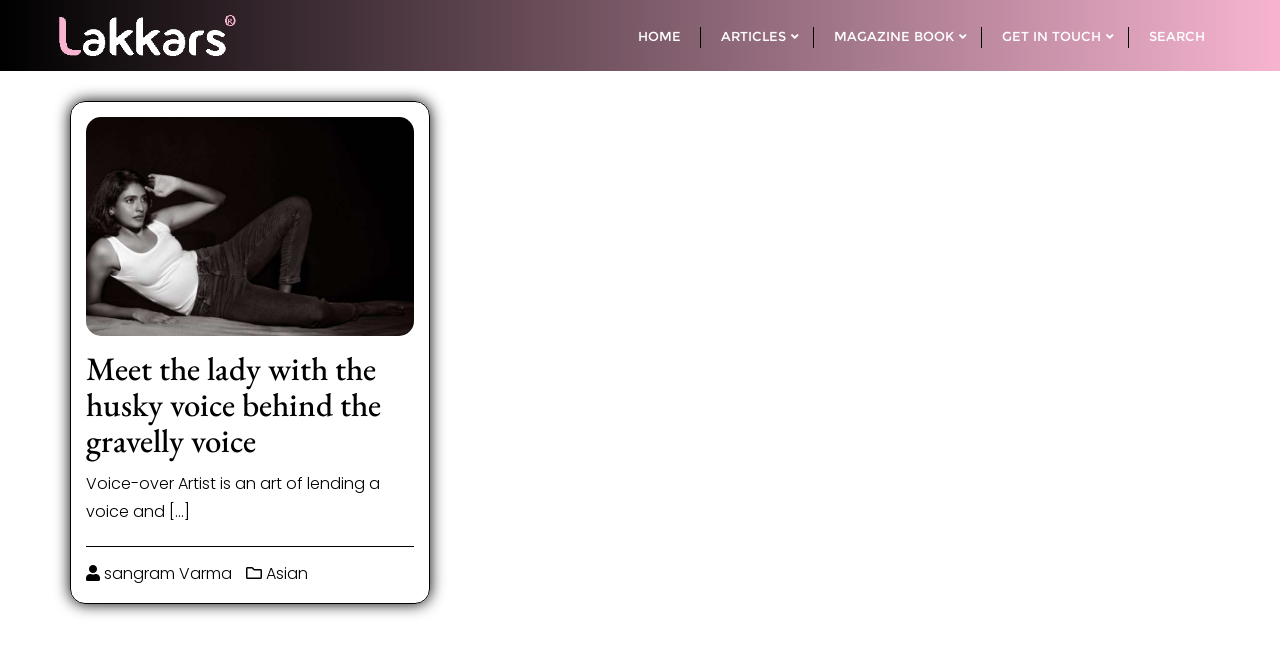

--- FILE ---
content_type: text/html; charset=UTF-8
request_url: https://lakkars.com/tag/voice-over-artist/
body_size: 25371
content:
<!doctype html>
<html lang="en-GB" itemscope itemtype="https://schema.org/WebSite">
<head>
	<meta charset="UTF-8">
	<meta name="viewport" content="width=device-width, initial-scale=1">
	<link rel="profile" href="http://gmpg.org/xfn/11">
	<meta name='robots' content='index, follow, max-image-preview:large, max-snippet:-1, max-video-preview:-1' />

	<!-- This site is optimized with the Yoast SEO plugin v26.7 - https://yoast.com/wordpress/plugins/seo/ -->
	<title>voice over artist Archives -</title>
	<link rel="canonical" href="https://lakkars.com/tag/voice-over-artist/" />
	<meta property="og:locale" content="en_GB" />
	<meta property="og:type" content="article" />
	<meta property="og:title" content="voice over artist Archives -" />
	<meta property="og:url" content="https://lakkars.com/tag/voice-over-artist/" />
	<meta property="og:image" content="https://lakkars.com/wp-content/uploads/2021/09/app2.jpg" />
	<meta property="og:image:width" content="800" />
	<meta property="og:image:height" content="600" />
	<meta property="og:image:type" content="image/jpeg" />
	<meta name="twitter:card" content="summary_large_image" />
	<meta name="twitter:site" content="@Lakkars_traders" />
	<script type="application/ld+json" class="yoast-schema-graph">{"@context":"https://schema.org","@graph":[{"@type":"CollectionPage","@id":"https://lakkars.com/tag/voice-over-artist/","url":"https://lakkars.com/tag/voice-over-artist/","name":"voice over artist Archives -","isPartOf":{"@id":"https://lakkars.com/#website"},"primaryImageOfPage":{"@id":"https://lakkars.com/tag/voice-over-artist/#primaryimage"},"image":{"@id":"https://lakkars.com/tag/voice-over-artist/#primaryimage"},"thumbnailUrl":"https://lakkars.com/wp-content/uploads/2022/10/thulika-1-scaled.jpg","breadcrumb":{"@id":"https://lakkars.com/tag/voice-over-artist/#breadcrumb"},"inLanguage":"en-GB"},{"@type":"ImageObject","inLanguage":"en-GB","@id":"https://lakkars.com/tag/voice-over-artist/#primaryimage","url":"https://lakkars.com/wp-content/uploads/2022/10/thulika-1-scaled.jpg","contentUrl":"https://lakkars.com/wp-content/uploads/2022/10/thulika-1-scaled.jpg","width":2560,"height":1707,"caption":"Thulika Reine | Lakkars Magazine"},{"@type":"BreadcrumbList","@id":"https://lakkars.com/tag/voice-over-artist/#breadcrumb","itemListElement":[{"@type":"ListItem","position":1,"name":"Home","item":"https://lakkars.com/"},{"@type":"ListItem","position":2,"name":"voice over artist"}]},{"@type":"WebSite","@id":"https://lakkars.com/#website","url":"https://lakkars.com/","name":"lakkars magazine","description":"Women Empowerment Magazine","publisher":{"@id":"https://lakkars.com/#organization"},"alternateName":"lakkars magazine","potentialAction":[{"@type":"SearchAction","target":{"@type":"EntryPoint","urlTemplate":"https://lakkars.com/?s={search_term_string}"},"query-input":{"@type":"PropertyValueSpecification","valueRequired":true,"valueName":"search_term_string"}}],"inLanguage":"en-GB"},{"@type":"Organization","@id":"https://lakkars.com/#organization","name":"LAKKARS MAGAZINE","alternateName":"lakkars magazine","url":"https://lakkars.com/","logo":{"@type":"ImageObject","inLanguage":"en-GB","@id":"https://lakkars.com/#/schema/logo/image/","url":"https://lakkars.com/wp-content/uploads/2021/09/Lakkars-Gold-Logo-2019.jpg","contentUrl":"https://lakkars.com/wp-content/uploads/2021/09/Lakkars-Gold-Logo-2019.jpg","width":2220,"height":1976,"caption":"LAKKARS MAGAZINE"},"image":{"@id":"https://lakkars.com/#/schema/logo/image/"},"sameAs":["https://www.facebook.com/Lakkarsmagazine","https://x.com/Lakkars_traders","https://www.instagram.com/lakkarsmagazine/","https://in.pinterest.com/lakkars/","https://www.youtube.com/channel/UCZwVMcJJch8TWf11DPCEsqQ"]}]}</script>
	<!-- / Yoast SEO plugin. -->


<link rel="manifest" href="/pwa-manifest.json">
<link rel="apple-touch-icon" sizes="512x512" href="https://lakkars.com/wp-content/uploads/2024/12/cropped-lakkars-logo-612-x-612-01-10-2024.png">
<link rel="apple-touch-icon-precomposed" sizes="192x192" href="https://lakkars.com/wp-content/uploads/2024/12/cropped-lakkars-logo-612-x-612-01-10-2024.png">
<link rel='dns-prefetch' href='//translate.google.com' />
<link rel='dns-prefetch' href='//www.googletagmanager.com' />
<link rel='dns-prefetch' href='//maxcdn.bootstrapcdn.com' />
<link href='https://fonts.gstatic.com' crossorigin rel='preconnect' />
<link rel="alternate" type="application/rss+xml" title=" &raquo; Feed" href="https://lakkars.com/feed/" />
<link rel="alternate" type="application/rss+xml" title=" &raquo; Comments Feed" href="https://lakkars.com/comments/feed/" />
<link rel="alternate" type="application/rss+xml" title=" &raquo; voice over artist Tag Feed" href="https://lakkars.com/tag/voice-over-artist/feed/" />
<style id='wp-img-auto-sizes-contain-inline-css' type='text/css'>
img:is([sizes=auto i],[sizes^="auto," i]){contain-intrinsic-size:3000px 1500px}
/*# sourceURL=wp-img-auto-sizes-contain-inline-css */
</style>
<link rel='stylesheet' id='sbi_styles-css' href='https://lakkars.com/wp-content/plugins/instagram-feed/css/sbi-styles.min.css?ver=6.10.0' type='text/css' media='all' />
<link rel='stylesheet' id='sby_common_styles-css' href='https://lakkars.com/wp-content/plugins/feeds-for-youtube/public/build/css/sb-youtube-common.css?ver=2.6.2' type='text/css' media='all' />
<link rel='stylesheet' id='sby_styles-css' href='https://lakkars.com/wp-content/plugins/feeds-for-youtube/public/build/css/sb-youtube-free.css?ver=2.6.2' type='text/css' media='all' />
<style id='wp-emoji-styles-inline-css' type='text/css'>

	img.wp-smiley, img.emoji {
		display: inline !important;
		border: none !important;
		box-shadow: none !important;
		height: 1em !important;
		width: 1em !important;
		margin: 0 0.07em !important;
		vertical-align: -0.1em !important;
		background: none !important;
		padding: 0 !important;
	}
/*# sourceURL=wp-emoji-styles-inline-css */
</style>
<link rel='stylesheet' id='wp-block-library-css' href='https://lakkars.com/wp-includes/css/dist/block-library/style.min.css?ver=6.9' type='text/css' media='all' />
<style id='wp-block-library-theme-inline-css' type='text/css'>
.wp-block-audio :where(figcaption){color:#555;font-size:13px;text-align:center}.is-dark-theme .wp-block-audio :where(figcaption){color:#ffffffa6}.wp-block-audio{margin:0 0 1em}.wp-block-code{border:1px solid #ccc;border-radius:4px;font-family:Menlo,Consolas,monaco,monospace;padding:.8em 1em}.wp-block-embed :where(figcaption){color:#555;font-size:13px;text-align:center}.is-dark-theme .wp-block-embed :where(figcaption){color:#ffffffa6}.wp-block-embed{margin:0 0 1em}.blocks-gallery-caption{color:#555;font-size:13px;text-align:center}.is-dark-theme .blocks-gallery-caption{color:#ffffffa6}:root :where(.wp-block-image figcaption){color:#555;font-size:13px;text-align:center}.is-dark-theme :root :where(.wp-block-image figcaption){color:#ffffffa6}.wp-block-image{margin:0 0 1em}.wp-block-pullquote{border-bottom:4px solid;border-top:4px solid;color:currentColor;margin-bottom:1.75em}.wp-block-pullquote :where(cite),.wp-block-pullquote :where(footer),.wp-block-pullquote__citation{color:currentColor;font-size:.8125em;font-style:normal;text-transform:uppercase}.wp-block-quote{border-left:.25em solid;margin:0 0 1.75em;padding-left:1em}.wp-block-quote cite,.wp-block-quote footer{color:currentColor;font-size:.8125em;font-style:normal;position:relative}.wp-block-quote:where(.has-text-align-right){border-left:none;border-right:.25em solid;padding-left:0;padding-right:1em}.wp-block-quote:where(.has-text-align-center){border:none;padding-left:0}.wp-block-quote.is-large,.wp-block-quote.is-style-large,.wp-block-quote:where(.is-style-plain){border:none}.wp-block-search .wp-block-search__label{font-weight:700}.wp-block-search__button{border:1px solid #ccc;padding:.375em .625em}:where(.wp-block-group.has-background){padding:1.25em 2.375em}.wp-block-separator.has-css-opacity{opacity:.4}.wp-block-separator{border:none;border-bottom:2px solid;margin-left:auto;margin-right:auto}.wp-block-separator.has-alpha-channel-opacity{opacity:1}.wp-block-separator:not(.is-style-wide):not(.is-style-dots){width:100px}.wp-block-separator.has-background:not(.is-style-dots){border-bottom:none;height:1px}.wp-block-separator.has-background:not(.is-style-wide):not(.is-style-dots){height:2px}.wp-block-table{margin:0 0 1em}.wp-block-table td,.wp-block-table th{word-break:normal}.wp-block-table :where(figcaption){color:#555;font-size:13px;text-align:center}.is-dark-theme .wp-block-table :where(figcaption){color:#ffffffa6}.wp-block-video :where(figcaption){color:#555;font-size:13px;text-align:center}.is-dark-theme .wp-block-video :where(figcaption){color:#ffffffa6}.wp-block-video{margin:0 0 1em}:root :where(.wp-block-template-part.has-background){margin-bottom:0;margin-top:0;padding:1.25em 2.375em}
/*# sourceURL=/wp-includes/css/dist/block-library/theme.min.css */
</style>
<style id='classic-theme-styles-inline-css' type='text/css'>
/*! This file is auto-generated */
.wp-block-button__link{color:#fff;background-color:#32373c;border-radius:9999px;box-shadow:none;text-decoration:none;padding:calc(.667em + 2px) calc(1.333em + 2px);font-size:1.125em}.wp-block-file__button{background:#32373c;color:#fff;text-decoration:none}
/*# sourceURL=/wp-includes/css/classic-themes.min.css */
</style>
<style id='global-styles-inline-css' type='text/css'>
:root{--wp--preset--aspect-ratio--square: 1;--wp--preset--aspect-ratio--4-3: 4/3;--wp--preset--aspect-ratio--3-4: 3/4;--wp--preset--aspect-ratio--3-2: 3/2;--wp--preset--aspect-ratio--2-3: 2/3;--wp--preset--aspect-ratio--16-9: 16/9;--wp--preset--aspect-ratio--9-16: 9/16;--wp--preset--color--black: #000000;--wp--preset--color--cyan-bluish-gray: #abb8c3;--wp--preset--color--white: #ffffff;--wp--preset--color--pale-pink: #f78da7;--wp--preset--color--vivid-red: #cf2e2e;--wp--preset--color--luminous-vivid-orange: #ff6900;--wp--preset--color--luminous-vivid-amber: #fcb900;--wp--preset--color--light-green-cyan: #7bdcb5;--wp--preset--color--vivid-green-cyan: #00d084;--wp--preset--color--pale-cyan-blue: #8ed1fc;--wp--preset--color--vivid-cyan-blue: #0693e3;--wp--preset--color--vivid-purple: #9b51e0;--wp--preset--gradient--vivid-cyan-blue-to-vivid-purple: linear-gradient(135deg,rgb(6,147,227) 0%,rgb(155,81,224) 100%);--wp--preset--gradient--light-green-cyan-to-vivid-green-cyan: linear-gradient(135deg,rgb(122,220,180) 0%,rgb(0,208,130) 100%);--wp--preset--gradient--luminous-vivid-amber-to-luminous-vivid-orange: linear-gradient(135deg,rgb(252,185,0) 0%,rgb(255,105,0) 100%);--wp--preset--gradient--luminous-vivid-orange-to-vivid-red: linear-gradient(135deg,rgb(255,105,0) 0%,rgb(207,46,46) 100%);--wp--preset--gradient--very-light-gray-to-cyan-bluish-gray: linear-gradient(135deg,rgb(238,238,238) 0%,rgb(169,184,195) 100%);--wp--preset--gradient--cool-to-warm-spectrum: linear-gradient(135deg,rgb(74,234,220) 0%,rgb(151,120,209) 20%,rgb(207,42,186) 40%,rgb(238,44,130) 60%,rgb(251,105,98) 80%,rgb(254,248,76) 100%);--wp--preset--gradient--blush-light-purple: linear-gradient(135deg,rgb(255,206,236) 0%,rgb(152,150,240) 100%);--wp--preset--gradient--blush-bordeaux: linear-gradient(135deg,rgb(254,205,165) 0%,rgb(254,45,45) 50%,rgb(107,0,62) 100%);--wp--preset--gradient--luminous-dusk: linear-gradient(135deg,rgb(255,203,112) 0%,rgb(199,81,192) 50%,rgb(65,88,208) 100%);--wp--preset--gradient--pale-ocean: linear-gradient(135deg,rgb(255,245,203) 0%,rgb(182,227,212) 50%,rgb(51,167,181) 100%);--wp--preset--gradient--electric-grass: linear-gradient(135deg,rgb(202,248,128) 0%,rgb(113,206,126) 100%);--wp--preset--gradient--midnight: linear-gradient(135deg,rgb(2,3,129) 0%,rgb(40,116,252) 100%);--wp--preset--font-size--small: 13px;--wp--preset--font-size--medium: 20px;--wp--preset--font-size--large: 36px;--wp--preset--font-size--x-large: 42px;--wp--preset--spacing--20: 0.44rem;--wp--preset--spacing--30: 0.67rem;--wp--preset--spacing--40: 1rem;--wp--preset--spacing--50: 1.5rem;--wp--preset--spacing--60: 2.25rem;--wp--preset--spacing--70: 3.38rem;--wp--preset--spacing--80: 5.06rem;--wp--preset--shadow--natural: 6px 6px 9px rgba(0, 0, 0, 0.2);--wp--preset--shadow--deep: 12px 12px 50px rgba(0, 0, 0, 0.4);--wp--preset--shadow--sharp: 6px 6px 0px rgba(0, 0, 0, 0.2);--wp--preset--shadow--outlined: 6px 6px 0px -3px rgb(255, 255, 255), 6px 6px rgb(0, 0, 0);--wp--preset--shadow--crisp: 6px 6px 0px rgb(0, 0, 0);}:where(.is-layout-flex){gap: 0.5em;}:where(.is-layout-grid){gap: 0.5em;}body .is-layout-flex{display: flex;}.is-layout-flex{flex-wrap: wrap;align-items: center;}.is-layout-flex > :is(*, div){margin: 0;}body .is-layout-grid{display: grid;}.is-layout-grid > :is(*, div){margin: 0;}:where(.wp-block-columns.is-layout-flex){gap: 2em;}:where(.wp-block-columns.is-layout-grid){gap: 2em;}:where(.wp-block-post-template.is-layout-flex){gap: 1.25em;}:where(.wp-block-post-template.is-layout-grid){gap: 1.25em;}.has-black-color{color: var(--wp--preset--color--black) !important;}.has-cyan-bluish-gray-color{color: var(--wp--preset--color--cyan-bluish-gray) !important;}.has-white-color{color: var(--wp--preset--color--white) !important;}.has-pale-pink-color{color: var(--wp--preset--color--pale-pink) !important;}.has-vivid-red-color{color: var(--wp--preset--color--vivid-red) !important;}.has-luminous-vivid-orange-color{color: var(--wp--preset--color--luminous-vivid-orange) !important;}.has-luminous-vivid-amber-color{color: var(--wp--preset--color--luminous-vivid-amber) !important;}.has-light-green-cyan-color{color: var(--wp--preset--color--light-green-cyan) !important;}.has-vivid-green-cyan-color{color: var(--wp--preset--color--vivid-green-cyan) !important;}.has-pale-cyan-blue-color{color: var(--wp--preset--color--pale-cyan-blue) !important;}.has-vivid-cyan-blue-color{color: var(--wp--preset--color--vivid-cyan-blue) !important;}.has-vivid-purple-color{color: var(--wp--preset--color--vivid-purple) !important;}.has-black-background-color{background-color: var(--wp--preset--color--black) !important;}.has-cyan-bluish-gray-background-color{background-color: var(--wp--preset--color--cyan-bluish-gray) !important;}.has-white-background-color{background-color: var(--wp--preset--color--white) !important;}.has-pale-pink-background-color{background-color: var(--wp--preset--color--pale-pink) !important;}.has-vivid-red-background-color{background-color: var(--wp--preset--color--vivid-red) !important;}.has-luminous-vivid-orange-background-color{background-color: var(--wp--preset--color--luminous-vivid-orange) !important;}.has-luminous-vivid-amber-background-color{background-color: var(--wp--preset--color--luminous-vivid-amber) !important;}.has-light-green-cyan-background-color{background-color: var(--wp--preset--color--light-green-cyan) !important;}.has-vivid-green-cyan-background-color{background-color: var(--wp--preset--color--vivid-green-cyan) !important;}.has-pale-cyan-blue-background-color{background-color: var(--wp--preset--color--pale-cyan-blue) !important;}.has-vivid-cyan-blue-background-color{background-color: var(--wp--preset--color--vivid-cyan-blue) !important;}.has-vivid-purple-background-color{background-color: var(--wp--preset--color--vivid-purple) !important;}.has-black-border-color{border-color: var(--wp--preset--color--black) !important;}.has-cyan-bluish-gray-border-color{border-color: var(--wp--preset--color--cyan-bluish-gray) !important;}.has-white-border-color{border-color: var(--wp--preset--color--white) !important;}.has-pale-pink-border-color{border-color: var(--wp--preset--color--pale-pink) !important;}.has-vivid-red-border-color{border-color: var(--wp--preset--color--vivid-red) !important;}.has-luminous-vivid-orange-border-color{border-color: var(--wp--preset--color--luminous-vivid-orange) !important;}.has-luminous-vivid-amber-border-color{border-color: var(--wp--preset--color--luminous-vivid-amber) !important;}.has-light-green-cyan-border-color{border-color: var(--wp--preset--color--light-green-cyan) !important;}.has-vivid-green-cyan-border-color{border-color: var(--wp--preset--color--vivid-green-cyan) !important;}.has-pale-cyan-blue-border-color{border-color: var(--wp--preset--color--pale-cyan-blue) !important;}.has-vivid-cyan-blue-border-color{border-color: var(--wp--preset--color--vivid-cyan-blue) !important;}.has-vivid-purple-border-color{border-color: var(--wp--preset--color--vivid-purple) !important;}.has-vivid-cyan-blue-to-vivid-purple-gradient-background{background: var(--wp--preset--gradient--vivid-cyan-blue-to-vivid-purple) !important;}.has-light-green-cyan-to-vivid-green-cyan-gradient-background{background: var(--wp--preset--gradient--light-green-cyan-to-vivid-green-cyan) !important;}.has-luminous-vivid-amber-to-luminous-vivid-orange-gradient-background{background: var(--wp--preset--gradient--luminous-vivid-amber-to-luminous-vivid-orange) !important;}.has-luminous-vivid-orange-to-vivid-red-gradient-background{background: var(--wp--preset--gradient--luminous-vivid-orange-to-vivid-red) !important;}.has-very-light-gray-to-cyan-bluish-gray-gradient-background{background: var(--wp--preset--gradient--very-light-gray-to-cyan-bluish-gray) !important;}.has-cool-to-warm-spectrum-gradient-background{background: var(--wp--preset--gradient--cool-to-warm-spectrum) !important;}.has-blush-light-purple-gradient-background{background: var(--wp--preset--gradient--blush-light-purple) !important;}.has-blush-bordeaux-gradient-background{background: var(--wp--preset--gradient--blush-bordeaux) !important;}.has-luminous-dusk-gradient-background{background: var(--wp--preset--gradient--luminous-dusk) !important;}.has-pale-ocean-gradient-background{background: var(--wp--preset--gradient--pale-ocean) !important;}.has-electric-grass-gradient-background{background: var(--wp--preset--gradient--electric-grass) !important;}.has-midnight-gradient-background{background: var(--wp--preset--gradient--midnight) !important;}.has-small-font-size{font-size: var(--wp--preset--font-size--small) !important;}.has-medium-font-size{font-size: var(--wp--preset--font-size--medium) !important;}.has-large-font-size{font-size: var(--wp--preset--font-size--large) !important;}.has-x-large-font-size{font-size: var(--wp--preset--font-size--x-large) !important;}
:where(.wp-block-post-template.is-layout-flex){gap: 1.25em;}:where(.wp-block-post-template.is-layout-grid){gap: 1.25em;}
:where(.wp-block-term-template.is-layout-flex){gap: 1.25em;}:where(.wp-block-term-template.is-layout-grid){gap: 1.25em;}
:where(.wp-block-columns.is-layout-flex){gap: 2em;}:where(.wp-block-columns.is-layout-grid){gap: 2em;}
:root :where(.wp-block-pullquote){font-size: 1.5em;line-height: 1.6;}
/*# sourceURL=global-styles-inline-css */
</style>
<link rel='stylesheet' id='dashicons-css' href='https://lakkars.com/wp-includes/css/dashicons.min.css?ver=6.9' type='text/css' media='all' />
<link rel='stylesheet' id='catch-instagram-feed-gallery-widget-css' href='https://lakkars.com/wp-content/plugins/catch-instagram-feed-gallery-widget/public/css/catch-instagram-feed-gallery-widget-public.css?ver=2.3.3' type='text/css' media='all' />
<link rel='stylesheet' id='contact-form-7-css' href='https://lakkars.com/wp-content/plugins/contact-form-7/includes/css/styles.css?ver=6.1.4' type='text/css' media='all' />
<link rel='stylesheet' id='google-language-translator-css' href='https://lakkars.com/wp-content/plugins/google-language-translator/css/style.css?ver=6.0.20' type='text/css' media='' />
<link rel='stylesheet' id='menu-image-css' href='https://lakkars.com/wp-content/plugins/menu-image/includes/css/menu-image.css?ver=3.13' type='text/css' media='all' />
<link rel='stylesheet' id='perfecty-push-css' href='https://lakkars.com/wp-content/plugins/perfecty-push-notifications/public/css/perfecty-push-public.css?ver=1.6.5' type='text/css' media='all' />
<link rel='stylesheet' id='ssb-front-css-css' href='https://lakkars.com/wp-content/plugins/simple-social-buttons/assets/css/front.css?ver=6.2.0' type='text/css' media='all' />
<link rel='stylesheet' id='rt-fontawsome-css' href='https://lakkars.com/wp-content/plugins/the-post-grid/assets/vendor/font-awesome/css/font-awesome.min.css?ver=7.8.8' type='text/css' media='all' />
<link rel='stylesheet' id='rt-flaticon-css' href='https://lakkars.com/wp-content/plugins/the-post-grid/assets/vendor/flaticon/flaticon_the_post_grid.css?ver=7.8.8' type='text/css' media='all' />
<link rel='stylesheet' id='rt-tpg-css' href='https://lakkars.com/wp-content/plugins/the-post-grid/assets/css/thepostgrid.min.css?ver=7.8.8' type='text/css' media='all' />
<link rel='stylesheet' id='usp_style-css' href='https://lakkars.com/wp-content/plugins/user-submitted-posts/resources/usp.css?ver=20260113' type='text/css' media='all' />
<link rel='stylesheet' id='woocommerce-layout-css' href='https://lakkars.com/wp-content/plugins/woocommerce/assets/css/woocommerce-layout.css?ver=10.4.3' type='text/css' media='all' />
<link rel='stylesheet' id='woocommerce-smallscreen-css' href='https://lakkars.com/wp-content/plugins/woocommerce/assets/css/woocommerce-smallscreen.css?ver=10.4.3' type='text/css' media='only screen and (max-width: 768px)' />
<link rel='stylesheet' id='woocommerce-general-css' href='https://lakkars.com/wp-content/plugins/woocommerce/assets/css/woocommerce.css?ver=10.4.3' type='text/css' media='all' />
<style id='woocommerce-inline-inline-css' type='text/css'>
.woocommerce form .form-row .required { visibility: visible; }
/*# sourceURL=woocommerce-inline-inline-css */
</style>
<link rel='stylesheet' id='ppress-frontend-css' href='https://lakkars.com/wp-content/plugins/wp-user-avatar/assets/css/frontend.min.css?ver=4.16.8' type='text/css' media='all' />
<link rel='stylesheet' id='ppress-flatpickr-css' href='https://lakkars.com/wp-content/plugins/wp-user-avatar/assets/flatpickr/flatpickr.min.css?ver=4.16.8' type='text/css' media='all' />
<link rel='stylesheet' id='ppress-select2-css' href='https://lakkars.com/wp-content/plugins/wp-user-avatar/assets/select2/select2.min.css?ver=6.9' type='text/css' media='all' />
<link rel='stylesheet' id='cff-css' href='https://lakkars.com/wp-content/plugins/custom-facebook-feed/assets/css/cff-style.min.css?ver=4.3.4' type='text/css' media='all' />
<link rel='stylesheet' id='sb-font-awesome-css' href='https://maxcdn.bootstrapcdn.com/font-awesome/4.7.0/css/font-awesome.min.css?ver=6.9' type='text/css' media='all' />
<link rel='stylesheet' id='ivory-search-styles-css' href='https://lakkars.com/wp-content/plugins/add-search-to-menu/public/css/ivory-search.min.css?ver=5.5.13' type='text/css' media='all' />
<link rel='stylesheet' id='htbbootstrap-css' href='https://lakkars.com/wp-content/plugins/ht-mega-for-elementor/assets/css/htbbootstrap.css?ver=3.0.4' type='text/css' media='all' />
<link rel='stylesheet' id='font-awesome-css' href='https://lakkars.com/wp-content/plugins/elementor/assets/lib/font-awesome/css/font-awesome.min.css?ver=4.7.0' type='text/css' media='all' />
<link rel='stylesheet' id='htmega-animation-css' href='https://lakkars.com/wp-content/plugins/ht-mega-for-elementor/assets/css/animation.css?ver=3.0.4' type='text/css' media='all' />
<link rel='stylesheet' id='htmega-keyframes-css' href='https://lakkars.com/wp-content/plugins/ht-mega-for-elementor/assets/css/htmega-keyframes.css?ver=3.0.4' type='text/css' media='all' />
<link rel='stylesheet' id='htmega-global-style-min-css' href='https://lakkars.com/wp-content/plugins/ht-mega-for-elementor/assets/css/htmega-global-style.min.css?ver=3.0.4' type='text/css' media='all' />
<link rel='stylesheet' id='bootstrap-css' href='https://lakkars.com/wp-content/themes/bizberg/assets/bootstrap/css/bootstrap.min.css?ver=1.7' type='text/css' media='all' />
<link rel='stylesheet' id='font-awesome-5-css' href='https://lakkars.com/wp-content/themes/bizberg/assets/icons/font-awesome-5/css/all.css?ver=1.7' type='text/css' media='all' />
<link rel='stylesheet' id='bizberg-main-css' href='https://lakkars.com/wp-content/themes/bizberg/assets/css/main.css?ver=1.7' type='text/css' media='all' />
<link rel='stylesheet' id='bizberg-component-css' href='https://lakkars.com/wp-content/themes/bizberg/assets/css/component.css?ver=1.7' type='text/css' media='all' />
<link rel='stylesheet' id='bizberg-style2-css' href='https://lakkars.com/wp-content/themes/bizberg/assets/css/style.css?ver=1.7' type='text/css' media='all' />
<link rel='stylesheet' id='bizberg-responsive-css' href='https://lakkars.com/wp-content/themes/bizberg/assets/css/responsive.css?ver=1.7' type='text/css' media='all' />
<link rel='stylesheet' id='oh_my_blog_chld_css-css' href='https://lakkars.com/wp-content/themes/bizberg/style.css?ver=1.7' type='text/css' media='all' />
<link rel='stylesheet' id='bizberg-style-css' href='https://lakkars.com/wp-content/themes/oh-my-blog/style.css?ver=6.9' type='text/css' media='all' />
<style id='bizberg-style-inline-css' type='text/css'>
body.home header#masthead {
		    border-bottom: 1px solid #eee;
		}body:not(.home) header#masthead {
		    border-bottom: 1px solid #eee;
		}.banner .slider .overlay {
	   background: linear-gradient(-90deg, rgba(20,0,0,0.30), rgba(221,51,51,0.3));
	}.breadcrumb-wrapper .section-title{ text-align:left;padding-top:200px; padding-bottom:200px; padding-left:0px; padding-right:0px }body.home .breadcrumb-wrapper.homepage_banner .overlay {
	  	background: linear-gradient(-90deg, rgba(0, 0, 0, 0.6), rgba(0, 0, 0, 0.6));
	}body:not(.home) .breadcrumb-wrapper .overlay {
	  	background: linear-gradient(-90deg, rgba(0, 0, 0, 0.6), rgba(0, 0, 0, 0.6));
	}body{ background-image: linear-gradient(to right,#ffffff,#ffffff),url(  ); 
	background-repeat : repeat;
	background-position : center center;
	background-size : cover;
	background-attachment : scroll;}.primary_header_2_wrapper{ background-image: linear-gradient(to right,rgba(255,255,255,0),rgba(255,255,255,0)),url(  ); 
	background-repeat : repeat;
	background-position : center center;
	background-size : cover;
	background-attachment : scroll;}body:not(.page-template-page-fullwidth-transparent-header) header#masthead #top-bar { background: #000;
    background: -moz-linear-gradient(90deg, #000 0%, #000 100%);
    background: -webkit-linear-gradient(90deg, #000 0%, #000 100%);
    background: linear-gradient(90deg, #000 0%, #000 100%);
    filter: progid: DXImageTransform.Microsoft.gradient(startColorstr='#000', endColorstr='#000', GradientType=1); }.navbar-default { background: #000;
    background: -moz-linear-gradient(90deg, #000 0%, #f7b4d1 100%);
    background: -webkit-linear-gradient(90deg, #000 0%, #f7b4d1 100%);
    background: linear-gradient(90deg, #000 0%, #f7b4d1 100%);
    filter: progid: DXImageTransform.Microsoft.gradient(startColorstr='#000', endColorstr='#000', GradientType=1); }.navbar.sticky { background: #dd3333;
    background: -moz-linear-gradient(90deg, #dd3333 0%, #dd3333 100%);
    background: -webkit-linear-gradient(90deg, #dd3333 0%, #dd3333 100%);
    background: linear-gradient(90deg, #dd3333 0%, #dd3333 100%);
    filter: progid: DXImageTransform.Microsoft.gradient(startColorstr='#dd3333', endColorstr='#dd3333', GradientType=1); }a.slider_btn { background: #dd3333;
    background: -moz-linear-gradient(90deg, #dd3333 0%, #dd3333 100%);
    background: -webkit-linear-gradient(90deg, #dd3333 0%, #dd3333 100%);
    background: linear-gradient(90deg, #dd3333 0%, #dd3333 100%);
    filter: progid: DXImageTransform.Microsoft.gradient(startColorstr='#dd3333', endColorstr='#dd3333', GradientType=1); }.featured_cat_background_2{ background:#0088cc !important; }.featured_cat_background_3{ background:#dd9933 !important; }#yith-quick-view-modal .yith-wcqv-main{background:#ffffff}.bizberg_dark_mode .full-screen-search, .bizberg_dark_mode .full-screen-search label { background-color:#ffffff}
/*# sourceURL=bizberg-style-inline-css */
</style>
<link rel='stylesheet' id='bizberg-google-fonts-css' href='https://lakkars.com/wp-content/fonts/2127fb732d7ea74bfcb2b77d4d33f5bb.css' type='text/css' media='all' />
<link rel='stylesheet' id='bizberg-woocommerce-style-css' href='https://lakkars.com/wp-content/themes/bizberg/assets/css/woocommerce.css?ver=1.7' type='text/css' media='all' />
<link rel='stylesheet' id='dflip-style-css' href='https://lakkars.com/wp-content/plugins/3d-flipbook-dflip-lite/assets/css/dflip.min.css?ver=2.4.20' type='text/css' media='all' />
<link rel='stylesheet' id='pwaforwp-style-css' href='https://lakkars.com/wp-content/plugins/pwa-for-wp/assets/css/pwaforwp-main.min.css?ver=1.7.83' type='text/css' media='all' />
<script type="text/javascript" src="https://lakkars.com/wp-includes/js/jquery/jquery.min.js?ver=3.7.1" id="jquery-core-js"></script>
<script type="text/javascript" src="https://lakkars.com/wp-includes/js/jquery/jquery-migrate.min.js?ver=3.4.1" id="jquery-migrate-js"></script>
<script type="text/javascript" src="https://lakkars.com/wp-content/plugins/catch-instagram-feed-gallery-widget/public/js/catch-instagram-feed-gallery-widget-public.js?ver=2.3.3" id="catch-instagram-feed-gallery-widget-js"></script>
<script type="text/javascript" src="https://lakkars.com/wp-content/plugins/user-submitted-posts/resources/jquery.cookie.js?ver=20260113" id="usp_cookie-js"></script>
<script type="text/javascript" src="https://lakkars.com/wp-content/plugins/user-submitted-posts/resources/jquery.parsley.min.js?ver=20260113" id="usp_parsley-js"></script>
<script type="text/javascript" id="usp_core-js-before">
/* <![CDATA[ */
var usp_custom_field = "usp_custom_field"; var usp_custom_field_2 = ""; var usp_custom_checkbox = "usp_custom_checkbox"; var usp_case_sensitivity = "false"; var usp_min_images = 0; var usp_max_images = 1; var usp_parsley_error = "Incorrect response."; var usp_multiple_cats = 0; var usp_existing_tags = 0; var usp_recaptcha_disp = "hide"; var usp_recaptcha_vers = "2"; var usp_recaptcha_key = ""; var challenge_nonce = "996b02656d"; var ajax_url = "https:\/\/lakkars.com\/wp-admin\/admin-ajax.php"; 
//# sourceURL=usp_core-js-before
/* ]]> */
</script>
<script type="text/javascript" src="https://lakkars.com/wp-content/plugins/user-submitted-posts/resources/jquery.usp.core.js?ver=20260113" id="usp_core-js"></script>
<script type="text/javascript" src="https://lakkars.com/wp-content/plugins/woocommerce/assets/js/jquery-blockui/jquery.blockUI.min.js?ver=2.7.0-wc.10.4.3" id="wc-jquery-blockui-js" defer="defer" data-wp-strategy="defer"></script>
<script type="text/javascript" src="https://lakkars.com/wp-content/plugins/woocommerce/assets/js/js-cookie/js.cookie.min.js?ver=2.1.4-wc.10.4.3" id="wc-js-cookie-js" defer="defer" data-wp-strategy="defer"></script>
<script type="text/javascript" id="woocommerce-js-extra">
/* <![CDATA[ */
var woocommerce_params = {"ajax_url":"/wp-admin/admin-ajax.php","wc_ajax_url":"/?wc-ajax=%%endpoint%%","i18n_password_show":"Show password","i18n_password_hide":"Hide password"};
//# sourceURL=woocommerce-js-extra
/* ]]> */
</script>
<script type="text/javascript" src="https://lakkars.com/wp-content/plugins/woocommerce/assets/js/frontend/woocommerce.min.js?ver=10.4.3" id="woocommerce-js" defer="defer" data-wp-strategy="defer"></script>
<script type="text/javascript" src="https://lakkars.com/wp-content/plugins/wp-user-avatar/assets/flatpickr/flatpickr.min.js?ver=4.16.8" id="ppress-flatpickr-js"></script>
<script type="text/javascript" src="https://lakkars.com/wp-content/plugins/wp-user-avatar/assets/select2/select2.min.js?ver=4.16.8" id="ppress-select2-js"></script>
<script type="text/javascript" src="https://lakkars.com/wp-content/themes/bizberg/assets/bootstrap/js/bootstrap.min.js?ver=1.7" id="bootstrap-js"></script>

<!-- Google tag (gtag.js) snippet added by Site Kit -->
<!-- Google Analytics snippet added by Site Kit -->
<script type="text/javascript" src="https://www.googletagmanager.com/gtag/js?id=GT-K52PTBXG" id="google_gtagjs-js" async></script>
<script type="text/javascript" id="google_gtagjs-js-after">
/* <![CDATA[ */
window.dataLayer = window.dataLayer || [];function gtag(){dataLayer.push(arguments);}
gtag("set","linker",{"domains":["lakkars.com"]});
gtag("js", new Date());
gtag("set", "developer_id.dZTNiMT", true);
gtag("config", "GT-K52PTBXG");
//# sourceURL=google_gtagjs-js-after
/* ]]> */
</script>

<!-- OG: 3.3.8 -->
<meta property="og:image" content="https://lakkars.com/wp-content/uploads/2024/12/cropped-lakkars-logo-612-x-612-01-10-2024.png"><meta property="og:type" content="website"><meta property="og:locale" content="en_GB"><meta property="og:url" content="https://lakkars.com/tag/voice-over-artist/"><meta property="og:title" content="voice over artist Archives -">

<meta property="twitter:partner" content="ogwp"><meta property="twitter:title" content="voice over artist Archives -"><meta property="twitter:url" content="https://lakkars.com/tag/voice-over-artist/">
<meta itemprop="image" content="https://lakkars.com/wp-content/uploads/2024/12/cropped-lakkars-logo-612-x-612-01-10-2024.png"><meta itemprop="name" content="voice over artist Archives -">
<!-- /OG -->

<link rel="https://api.w.org/" href="https://lakkars.com/wp-json/" /><link rel="alternate" title="JSON" type="application/json" href="https://lakkars.com/wp-json/wp/v2/tags/205" /><link rel="EditURI" type="application/rsd+xml" title="RSD" href="https://lakkars.com/xmlrpc.php?rsd" />
<meta name="generator" content="WordPress 6.9" />
<meta name="generator" content="WooCommerce 10.4.3" />

<!-- This site is using AdRotate v5.17.2 to display their advertisements - https://ajdg.solutions/ -->
<!-- AdRotate CSS -->
<style type="text/css" media="screen">
	.g { margin:0px; padding:0px; overflow:hidden; line-height:1; zoom:1; }
	.g img { height:auto; }
	.g-col { position:relative; float:left; }
	.g-col:first-child { margin-left: 0; }
	.g-col:last-child { margin-right: 0; }
	@media only screen and (max-width: 480px) {
		.g-col, .g-dyn, .g-single { width:100%; margin-left:0; margin-right:0; }
	}
</style>
<!-- /AdRotate CSS -->

<style>#google_language_translator a{display:none!important;}div.skiptranslate.goog-te-gadget{display:inline!important;}.goog-te-gadget{color:transparent!important;}.goog-te-gadget{font-size:0px!important;}.goog-branding{display:none;}.goog-tooltip{display: none!important;}.goog-tooltip:hover{display: none!important;}.goog-text-highlight{background-color:transparent!important;border:none!important;box-shadow:none!important;}#google_language_translator select.goog-te-combo{color:#32373c;}#google_language_translator{color:transparent;}body{top:0px!important;}#goog-gt-{display:none!important;}font font{background-color:transparent!important;box-shadow:none!important;position:initial!important;}#glt-translate-trigger > span{color:#ffffff;}#glt-translate-trigger{background:#f7b4d1;}.goog-te-gadget .goog-te-combo{width:100%;}#google_language_translator .goog-te-gadget .goog-te-combo{background:#f7b4d1;border:0!important;}</style><meta name="generator" content="Site Kit by Google 1.170.0" /><script>
	window.PerfectyPushOptions = {
		path: "https://lakkars.com/wp-content/plugins/perfecty-push-notifications/public/js",
		dialogTitle: "Do you want to receive notification!!",
		dialogSubmit: "Continue",
		dialogCancel: "Not now",
		settingsTitle: "Notifications preferences",
		settingsOptIn: "I want to receive notifications",
		settingsUpdateError: "Could not change the preference, try again",
		serverUrl: "https://lakkars.com/wp-json/perfecty-push",
		vapidPublicKey: "BI0w8vy24y9pZeAgjEBgUyUuL6ugTI7NLKvtvHnK-KU-vYNsRza_XRoCOfBAR-CNFh9GDgao7xOavOHOiy3dchs",
		token: "f248f7cc34",
		tokenHeader: "X-WP-Nonce",
		enabled: true,
		unregisterConflicts: false,
		serviceWorkerScope: "/perfecty/push",
		loggerLevel: "error",
		loggerVerbose: false,
		hideBellAfterSubscribe: true,
		askPermissionsDirectly: false,
		unregisterConflictsExpression: "(OneSignalSDKWorker|wonderpush-worker-loader|webpushr-sw|subscribers-com\/firebase-messaging-sw|gravitec-net-web-push-notifications|push_notification_sw)",
		promptIconUrl: "https://lakkars.com/wp-content/uploads/2021/09/cropped-Lakkars-Logo-Small-PNG.png",
		visitsToDisplayPrompt: 0	}
</script>
 <style media="screen">

		.simplesocialbuttons.simplesocialbuttons_inline .ssb-fb-like, .simplesocialbuttons.simplesocialbuttons_inline amp-facebook-like {
	  margin: ;
	}
		 /*inline margin*/
	
	
	
	
	
		.simplesocialbuttons.simplesocialbuttons_inline.simplesocial-round-icon button{
	  margin: ;
	}

	
			 /*margin-digbar*/

	
	
	
	
	
	
	
</style>

<!-- Open Graph Meta Tags generated by Simple Social Buttons 6.2.0 -->
<meta property="og:title" content="Meet the lady with the husky voice behind the gravelly voice - " />
<meta property="og:type" content="website" />
<meta property="og:description" content="Voice-over Artist is an art of lending a voice and making it a memory. India is blessed with such a talented woman Amala Kummara (Tulika Reine). And the country too has talented Voice-over artists. You must have definitely heard her voice in one of the commercials on television. After all, Amala Kummara (Tulika Reine) is a sought-after artist in the&hellip;" />
<meta property="og:url" content="https://lakkars.com/tulika-reine/" />
<meta property="og:image" content="https://lakkars.com/wp-content/uploads/2022/10/thulika-1-scaled.jpg" />
<meta name="twitter:card" content="summary_large_image" />
<meta name="twitter:description" content="Voice-over Artist is an art of lending a voice and making it a memory. India is blessed with such a talented woman Amala Kummara (Tulika Reine). And the country too has talented Voice-over artists. You must have definitely heard her voice in one of the commercials on television. After all, Amala Kummara (Tulika Reine) is a sought-after artist in the&hellip;" />
<meta name="twitter:title" content="Meet the lady with the husky voice behind the gravelly voice - " />
<meta property="twitter:image" content="https://lakkars.com/wp-content/uploads/2022/10/thulika-1-scaled.jpg" />
        <style>
            :root {
                --tpg-primary-color: #0d6efd;
                --tpg-secondary-color: #0654c4;
                --tpg-primary-light: #c4d0ff
            }

                        body .rt-tpg-container .rt-loading,
            body #bottom-script-loader .rt-ball-clip-rotate {
                color: #0367bf !important;
            }

                    </style>
			<noscript><style>.woocommerce-product-gallery{ opacity: 1 !important; }</style></noscript>
	<meta name="generator" content="Elementor 3.34.1; features: additional_custom_breakpoints; settings: css_print_method-external, google_font-enabled, font_display-auto">
			<style>
				.e-con.e-parent:nth-of-type(n+4):not(.e-lazyloaded):not(.e-no-lazyload),
				.e-con.e-parent:nth-of-type(n+4):not(.e-lazyloaded):not(.e-no-lazyload) * {
					background-image: none !important;
				}
				@media screen and (max-height: 1024px) {
					.e-con.e-parent:nth-of-type(n+3):not(.e-lazyloaded):not(.e-no-lazyload),
					.e-con.e-parent:nth-of-type(n+3):not(.e-lazyloaded):not(.e-no-lazyload) * {
						background-image: none !important;
					}
				}
				@media screen and (max-height: 640px) {
					.e-con.e-parent:nth-of-type(n+2):not(.e-lazyloaded):not(.e-no-lazyload),
					.e-con.e-parent:nth-of-type(n+2):not(.e-lazyloaded):not(.e-no-lazyload) * {
						background-image: none !important;
					}
				}
			</style>
			
<!-- Google Tag Manager snippet added by Site Kit -->
<script type="text/javascript">
/* <![CDATA[ */

			( function( w, d, s, l, i ) {
				w[l] = w[l] || [];
				w[l].push( {'gtm.start': new Date().getTime(), event: 'gtm.js'} );
				var f = d.getElementsByTagName( s )[0],
					j = d.createElement( s ), dl = l != 'dataLayer' ? '&l=' + l : '';
				j.async = true;
				j.src = 'https://www.googletagmanager.com/gtm.js?id=' + i + dl;
				f.parentNode.insertBefore( j, f );
			} )( window, document, 'script', 'dataLayer', 'GTM-5V9STHS7' );
			
/* ]]> */
</script>

<!-- End Google Tag Manager snippet added by Site Kit -->
<style type="text/css">.saboxplugin-wrap{-webkit-box-sizing:border-box;-moz-box-sizing:border-box;-ms-box-sizing:border-box;box-sizing:border-box;border:1px solid #eee;width:100%;clear:both;display:block;overflow:hidden;word-wrap:break-word;position:relative}.saboxplugin-wrap .saboxplugin-gravatar{float:left;padding:0 20px 20px 20px}.saboxplugin-wrap .saboxplugin-gravatar img{max-width:100px;height:auto;border-radius:0;}.saboxplugin-wrap .saboxplugin-authorname{font-size:18px;line-height:1;margin:20px 0 0 20px;display:block}.saboxplugin-wrap .saboxplugin-authorname a{text-decoration:none}.saboxplugin-wrap .saboxplugin-authorname a:focus{outline:0}.saboxplugin-wrap .saboxplugin-desc{display:block;margin:5px 20px}.saboxplugin-wrap .saboxplugin-desc a{text-decoration:underline}.saboxplugin-wrap .saboxplugin-desc p{margin:5px 0 12px}.saboxplugin-wrap .saboxplugin-web{margin:0 20px 15px;text-align:left}.saboxplugin-wrap .sab-web-position{text-align:right}.saboxplugin-wrap .saboxplugin-web a{color:#ccc;text-decoration:none}.saboxplugin-wrap .saboxplugin-socials{position:relative;display:block;background:#fcfcfc;padding:5px;border-top:1px solid #eee}.saboxplugin-wrap .saboxplugin-socials a svg{width:20px;height:20px}.saboxplugin-wrap .saboxplugin-socials a svg .st2{fill:#fff; transform-origin:center center;}.saboxplugin-wrap .saboxplugin-socials a svg .st1{fill:rgba(0,0,0,.3)}.saboxplugin-wrap .saboxplugin-socials a:hover{opacity:.8;-webkit-transition:opacity .4s;-moz-transition:opacity .4s;-o-transition:opacity .4s;transition:opacity .4s;box-shadow:none!important;-webkit-box-shadow:none!important}.saboxplugin-wrap .saboxplugin-socials .saboxplugin-icon-color{box-shadow:none;padding:0;border:0;-webkit-transition:opacity .4s;-moz-transition:opacity .4s;-o-transition:opacity .4s;transition:opacity .4s;display:inline-block;color:#fff;font-size:0;text-decoration:inherit;margin:5px;-webkit-border-radius:0;-moz-border-radius:0;-ms-border-radius:0;-o-border-radius:0;border-radius:0;overflow:hidden}.saboxplugin-wrap .saboxplugin-socials .saboxplugin-icon-grey{text-decoration:inherit;box-shadow:none;position:relative;display:-moz-inline-stack;display:inline-block;vertical-align:middle;zoom:1;margin:10px 5px;color:#444;fill:#444}.clearfix:after,.clearfix:before{content:' ';display:table;line-height:0;clear:both}.ie7 .clearfix{zoom:1}.saboxplugin-socials.sabox-colored .saboxplugin-icon-color .sab-twitch{border-color:#38245c}.saboxplugin-socials.sabox-colored .saboxplugin-icon-color .sab-behance{border-color:#003eb0}.saboxplugin-socials.sabox-colored .saboxplugin-icon-color .sab-deviantart{border-color:#036824}.saboxplugin-socials.sabox-colored .saboxplugin-icon-color .sab-digg{border-color:#00327c}.saboxplugin-socials.sabox-colored .saboxplugin-icon-color .sab-dribbble{border-color:#ba1655}.saboxplugin-socials.sabox-colored .saboxplugin-icon-color .sab-facebook{border-color:#1e2e4f}.saboxplugin-socials.sabox-colored .saboxplugin-icon-color .sab-flickr{border-color:#003576}.saboxplugin-socials.sabox-colored .saboxplugin-icon-color .sab-github{border-color:#264874}.saboxplugin-socials.sabox-colored .saboxplugin-icon-color .sab-google{border-color:#0b51c5}.saboxplugin-socials.sabox-colored .saboxplugin-icon-color .sab-html5{border-color:#902e13}.saboxplugin-socials.sabox-colored .saboxplugin-icon-color .sab-instagram{border-color:#1630aa}.saboxplugin-socials.sabox-colored .saboxplugin-icon-color .sab-linkedin{border-color:#00344f}.saboxplugin-socials.sabox-colored .saboxplugin-icon-color .sab-pinterest{border-color:#5b040e}.saboxplugin-socials.sabox-colored .saboxplugin-icon-color .sab-reddit{border-color:#992900}.saboxplugin-socials.sabox-colored .saboxplugin-icon-color .sab-rss{border-color:#a43b0a}.saboxplugin-socials.sabox-colored .saboxplugin-icon-color .sab-sharethis{border-color:#5d8420}.saboxplugin-socials.sabox-colored .saboxplugin-icon-color .sab-soundcloud{border-color:#995200}.saboxplugin-socials.sabox-colored .saboxplugin-icon-color .sab-spotify{border-color:#0f612c}.saboxplugin-socials.sabox-colored .saboxplugin-icon-color .sab-stackoverflow{border-color:#a95009}.saboxplugin-socials.sabox-colored .saboxplugin-icon-color .sab-steam{border-color:#006388}.saboxplugin-socials.sabox-colored .saboxplugin-icon-color .sab-user_email{border-color:#b84e05}.saboxplugin-socials.sabox-colored .saboxplugin-icon-color .sab-tumblr{border-color:#10151b}.saboxplugin-socials.sabox-colored .saboxplugin-icon-color .sab-twitter{border-color:#0967a0}.saboxplugin-socials.sabox-colored .saboxplugin-icon-color .sab-vimeo{border-color:#0d7091}.saboxplugin-socials.sabox-colored .saboxplugin-icon-color .sab-windows{border-color:#003f71}.saboxplugin-socials.sabox-colored .saboxplugin-icon-color .sab-whatsapp{border-color:#003f71}.saboxplugin-socials.sabox-colored .saboxplugin-icon-color .sab-wordpress{border-color:#0f3647}.saboxplugin-socials.sabox-colored .saboxplugin-icon-color .sab-yahoo{border-color:#14002d}.saboxplugin-socials.sabox-colored .saboxplugin-icon-color .sab-youtube{border-color:#900}.saboxplugin-socials.sabox-colored .saboxplugin-icon-color .sab-xing{border-color:#000202}.saboxplugin-socials.sabox-colored .saboxplugin-icon-color .sab-mixcloud{border-color:#2475a0}.saboxplugin-socials.sabox-colored .saboxplugin-icon-color .sab-vk{border-color:#243549}.saboxplugin-socials.sabox-colored .saboxplugin-icon-color .sab-medium{border-color:#00452c}.saboxplugin-socials.sabox-colored .saboxplugin-icon-color .sab-quora{border-color:#420e00}.saboxplugin-socials.sabox-colored .saboxplugin-icon-color .sab-meetup{border-color:#9b181c}.saboxplugin-socials.sabox-colored .saboxplugin-icon-color .sab-goodreads{border-color:#000}.saboxplugin-socials.sabox-colored .saboxplugin-icon-color .sab-snapchat{border-color:#999700}.saboxplugin-socials.sabox-colored .saboxplugin-icon-color .sab-500px{border-color:#00557f}.saboxplugin-socials.sabox-colored .saboxplugin-icon-color .sab-mastodont{border-color:#185886}.sabox-plus-item{margin-bottom:20px}@media screen and (max-width:480px){.saboxplugin-wrap{text-align:center}.saboxplugin-wrap .saboxplugin-gravatar{float:none;padding:20px 0;text-align:center;margin:0 auto;display:block}.saboxplugin-wrap .saboxplugin-gravatar img{float:none;display:inline-block;display:-moz-inline-stack;vertical-align:middle;zoom:1}.saboxplugin-wrap .saboxplugin-desc{margin:0 10px 20px;text-align:center}.saboxplugin-wrap .saboxplugin-authorname{text-align:center;margin:10px 0 20px}}body .saboxplugin-authorname a,body .saboxplugin-authorname a:hover{box-shadow:none;-webkit-box-shadow:none}a.sab-profile-edit{font-size:16px!important;line-height:1!important}.sab-edit-settings a,a.sab-profile-edit{color:#0073aa!important;box-shadow:none!important;-webkit-box-shadow:none!important}.sab-edit-settings{margin-right:15px;position:absolute;right:0;z-index:2;bottom:10px;line-height:20px}.sab-edit-settings i{margin-left:5px}.saboxplugin-socials{line-height:1!important}.rtl .saboxplugin-wrap .saboxplugin-gravatar{float:right}.rtl .saboxplugin-wrap .saboxplugin-authorname{display:flex;align-items:center}.rtl .saboxplugin-wrap .saboxplugin-authorname .sab-profile-edit{margin-right:10px}.rtl .sab-edit-settings{right:auto;left:0}img.sab-custom-avatar{max-width:75px;}.saboxplugin-wrap .saboxplugin-socials .saboxplugin-icon-color {-webkit-border-radius:50%;-moz-border-radius:50%;-ms-border-radius:50%;-o-border-radius:50%;border-radius:50%;}.saboxplugin-wrap {margin-top:0px; margin-bottom:0px; padding: 0px 0px }.saboxplugin-wrap .saboxplugin-authorname {font-size:18px; line-height:25px;}.saboxplugin-wrap .saboxplugin-desc p, .saboxplugin-wrap .saboxplugin-desc {font-size:14px !important; line-height:21px !important;}.saboxplugin-wrap .saboxplugin-web {font-size:14px;}.saboxplugin-wrap .saboxplugin-socials a svg {width:36px;height:36px;}</style><link rel="icon" href="https://lakkars.com/wp-content/uploads/2024/12/cropped-lakkars-logo-612-x-612-01-10-2024-32x32.png" sizes="32x32" />
<link rel="icon" href="https://lakkars.com/wp-content/uploads/2024/12/cropped-lakkars-logo-612-x-612-01-10-2024-192x192.png" sizes="192x192" />
<meta name="msapplication-TileImage" content="https://lakkars.com/wp-content/uploads/2024/12/cropped-lakkars-logo-612-x-612-01-10-2024-270x270.png" />
<meta name="pwaforwp" content="wordpress-plugin"/>
        <meta name="theme-color" content="#D5E0EB">
        <meta name="apple-mobile-web-app-title" content="Lakkars Magazine">
        <meta name="application-name" content="Lakkars Magazine">
        <meta name="apple-mobile-web-app-capable" content="yes">
        <meta name="apple-mobile-web-app-status-bar-style" content="default">
        <meta name="mobile-web-app-capable" content="yes">
        <meta name="apple-touch-fullscreen" content="yes">
<link rel="apple-touch-icon" sizes="192x192" href="https://lakkars.com/wp-content/uploads/2024/12/cropped-lakkars-logo-612-x-612-01-10-2024.png">
<link rel="apple-touch-icon" sizes="512x512" href="https://lakkars.com/wp-content/uploads/2024/12/cropped-lakkars-logo-612-x-612-01-10-2024.png">
		<style type="text/css" id="wp-custom-css">
			.bizberg_copyright_inner {
	display: none
}		</style>
		<style id="kirki-inline-styles">.bizberg_woocommerce_shop .woocommerce-breadcrumb, .bizberg_woocommerce_shop ul.products li.product, .bizberg_woocommerce_shop ul.products li.product:hover .woocommerce_shop_loop_content, .bizberg_woocommerce_shop .woocommerce_shop_loop_content, .bizberg_woocommerce_shop .woocommerce-ordering select option, .bizberg_woocommerce_shop .bizberg-shop-quantity button.plus, .bizberg_woocommerce_shop .bizberg-shop-quantity button.minus, .bizberg_woocommerce_shop .quantity .qty, ins, mark, .bizberg_woocommerce_shop div.product form.variations_form.cart .variations .value select, .woocommerce-error, .woocommerce-info, .woocommerce-message, .woocommerce div.product .woocommerce-tabs ul.tabs li.active, .bizberg_woocommerce_shop.woocommerce-cart table.shop_table tbody td.product-remove a, .bizberg_woocommerce_shop.woocommerce-wishlist table td.product-remove a, input[type=text], input[type=email], input[type=password], input[type=date], input[type=url], select,.bizberg_woocommerce_shop.woocommerce-checkout input[type=text], .bizberg_woocommerce_shop.woocommerce-checkout textarea, .bizberg_woocommerce_shop.woocommerce-cart table.shop_table tbody tr:nth-child(even), .bizberg_woocommerce_shop.woocommerce-checkout table.shop_table tbody tr:nth-child(even), .bizberg_woocommerce_shop.woocommerce-checkout table.shop_table tbody tr:nth-child(even), .bizberg_woocommerce_shop.woocommerce-checkout table.shop_table tfoot tr:nth-child(even), .bizberg_woocommerce_shop.woocommerce-wishlist table.shop_table tbody tr:nth-child(even), .bizberg_woocommerce_shop.woocommerce-account table.shop_table tbody tr:nth-child(even), .bizberg_woocommerce_shop.woocommerce-account table.shop_table tfoot tr:nth-child(even), .bizberg_dark_mode .select2-dropdown, .bizberg_woocommerce_shop.woocommerce-checkout #payment div.payment_box, .bizberg_woocommerce_shop.woocommerce-account .woocommerce-MyAccount-navigation,.bizberg_woocommerce_shop.woocommerce-account .woocommerce-MyAccount-content .form-row input.input-text{background:#ffffff;}.bizberg_woocommerce_shop .bizberg-shop-quantity button.plus, .bizberg_woocommerce_shop .bizberg-shop-quantity button.minus, .bizberg_woocommerce_shop .quantity .qty, .bizberg_woocommerce_shop.woocommerce-cart .woocommerce .quantity .qty, .bizberg_woocommerce_shop.woocommerce-cart table.shop_table tbody td.product-remove a, .bizberg_woocommerce_shop.woocommerce-wishlist table td.product-remove a, #add_payment_method table.cart td.actions .coupon .input-text, .woocommerce-cart table.cart td.actions .coupon .input-text, .woocommerce-checkout table.cart td.actions .coupon .input-text, .bizberg_woocommerce_shop.woocommerce-checkout input[type=text], .bizberg_woocommerce_shop.woocommerce-checkout textarea, .bizberg_woocommerce_shop.woocommerce-checkout .select2-container--default .select2-selection--single, .bizberg_woocommerce_shop.woocommerce-checkout input[type=text], .bizberg_woocommerce_shop.woocommerce-checkout input[type=email], .bizberg_woocommerce_shop.woocommerce-checkout input[type=password], .bizberg_woocommerce_shop.woocommerce-checkout input[type=tel], .bizberg_woocommerce_shop.woocommerce-checkout input[type=date], .bizberg_woocommerce_shop.woocommerce-checkout input[type=url], .bizberg_woocommerce_shop.woocommerce-checkout textarea, .bizberg_woocommerce_shop.woocommerce-checkout .select2-container--default .select2-selection--single{border-color:#ffffff;}.bizberg_woocommerce_shop.woocommerce-checkout #payment div.payment_box::before{border-bottom-color:#ffffff;}.bizberg_woocommerce_shop .bizberg-shop-quantity button:hover, .bizberg_woocommerce_shop div.product form.cart .button, .bizberg_woocommerce_shop #review_form #respond .form-submit input, .bizberg_woocommerce_shop .bizberg-shop-quantity button:hover, .bizberg_woocommerce_shop div.product form.cart .button, .bizberg_woocommerce_shop #review_form #respond .form-submit input, .bizberg_woocommerce_shop.woocommerce-cart table.shop_table td .button, .bizberg_woocommerce_shop.woocommerce-cart table.shop_table td .button:hover, .bizberg_woocommerce_shop.woocommerce-cart .detail-content.single_page a.checkout-button, .bizberg_woocommerce_shop.woocommerce-cart .detail-content.single_page a.checkout-button:hover, .bizberg_woocommerce_shop.woocommerce-cart .detail-content.single_page p.return-to-shop a, .bizberg_woocommerce_shop.woocommerce-cart .detail-content.single_page p.return-to-shop a:hover, .bizberg_woocommerce_shop.woocommerce-checkout #payment #place_order, .bizberg_woocommerce_shop.woocommerce-checkout #payment #place_order:hover, .bizberg_woocommerce_shop.woocommerce-checkout form.checkout_coupon.woocommerce-form-coupon button, .bizberg_woocommerce_shop.woocommerce-checkout form.checkout_coupon.woocommerce-form-coupon button:hover, .bizberg_woocommerce_shop.woocommerce-checkout form.woocommerce-form-login button, .bizberg_woocommerce_shop.woocommerce-checkout form.woocommerce-form-login button:hover, .bizberg_woocommerce_shop.woocommerce-lost-password button.woocommerce-Button.button, .bizberg_woocommerce_shop.woocommerce-lost-password button.woocommerce-Button.button:hover, .bizberg_woocommerce_shop.woocommerce-wishlist table td.product-add-to-cart a.button, .bizberg_woocommerce_shop.woocommerce-wishlist table td.product-add-to-cart a.button:hover, .bizberg_woocommerce_shop.woocommerce-wishlist .wishlist_table .product-name a.yith-wcqv-button:hover, .bizberg_woocommerce_shop.woocommerce-wishlist .wishlist_table .product-add-to-cart a, .bizberg_woocommerce_shop .woocommerce-form-login .woocommerce-form-login__submit, .bizberg_woocommerce_shop .woocommerce-form-login .woocommerce-form-login__submit:hover, .bizberg_woocommerce_shop .woocommerce-form-register .woocommerce-form-register__submit, .bizberg_woocommerce_shop .woocommerce-form-register .woocommerce-form-register__submit:hover, .bizberg_woocommerce_shop.woocommerce-wishlist .wishlist_table .product-add-to-cart a:hover, .bizberg_woocommerce_shop.woocommerce-account table.my_account_orders .button, .bizberg_woocommerce_shop.woocommerce-account table.my_account_orders .button:hover, .bizberg_woocommerce_shop.woocommerce-account .woocommerce-pagination a, .bizberg_woocommerce_shop.woocommerce-account .woocommerce-pagination a:hover, .bizberg_woocommerce_shop.woocommerce-account .woocommerce-info a, .bizberg_woocommerce_shop.woocommerce-account .woocommerce-info a:hover, .bizberg_woocommerce_shop.woocommerce-account .woocommerce-MyAccount-content p button, .bizberg_woocommerce_shop.woocommerce-account .woocommerce-MyAccount-content p button:hover, .bizberg_woocommerce_shop.woocommerce-account form.woocommerce-EditAccountForm p button, .bizberg_woocommerce_shop .bizberg_header_mini_cart_wrapper p.woocommerce-mini-cart__buttons.buttons a, .header_sidemenu_in .woocommerce_cart_sidebar>p.buttons a, .header_sidemenu .mhead p span, .header_sidemenu .mhead p:hover, .bizberg_woocommerce_shop.woocommerce-checkout input[type=text], .bizberg_woocommerce_shop.woocommerce-checkout input[type=email], .bizberg_woocommerce_shop.woocommerce-checkout input[type=password], .bizberg_woocommerce_shop.woocommerce-checkout input[type=tel], .bizberg_woocommerce_shop.woocommerce-checkout input[type=date], .bizberg_woocommerce_shop.woocommerce-checkout input[type=url], .bizberg_woocommerce_shop.woocommerce-checkout textarea, .bizberg_woocommerce_shop.woocommerce-checkout .select2-container--default .select2-selection--single{background:#ffffff !important;}body.home header#masthead, body:not(.home) header#masthead{border-bottom-width:0px;border-bottom-color:#2f2f2f;}.navbar-default .navbar-collapse{border-color:#000;}.navbar-default .navbar-nav>li>a,.header-search i{color:#fff;}.navbar-default .navbar-nav>li>a:after{background:#000;}.page-fullwidth-transparent-header header .navbar-default .navbar-nav > li > a:hover,.page-fullwidth-transparent-header .navbar-nav > li:hover > a{color:#f7b4d1 !important;}header .navbar-default .navbar-nav > li > a:hover,.navbar-nav > li:hover,.header-search .search-form input#searchsubmit, .header-search .search-form input#searchsubmit:visited,header .navbar-default .navbar-nav > li > a:focus{background:#f7b4d1 !important;}.navbar-nav > li.header_btn_wrapper:hover,.navbar-nav > li.search_wrapper:hover,.page-fullwidth-transparent-header .navbar-nav > li:hover{background:none !important;}.navbar-nav li ul{border-top-color:#f7b4d1 !important;background:#121213;border-color:rgba(37,37,38,0.57);}header .navbar-default .navbar-nav > li > a:hover,header .navbar-default .navbar-nav > li > a:focus{border-color:#c690a8;}.sticky .bizberg_header_wrapper h3,.sticky .primary_header_2 h3,.bizberg_header_wrapper h3{color:#fff;}.sticky .bizberg_header_wrapper p,.sticky .primary_header_2 p, .bizberg_header_wrapper p{color:#fff;}.navbar-default.sticky .navbar-collapse{border-color:#dd3333;}.navbar.sticky.navbar-default .navbar-nav>li>a,.navbar.sticky .header-search i{color:#fff;}.navbar-default.sticky .navbar-nav>li>a:after{background:#dd3333;}header .navbar-default.sticky .navbar-nav > li > a:not(.menu_custom_btn):hover,.sticky .navbar-nav > li:hover,.sticky .header-search .search-form input#searchsubmit,.sticky .header-search .search-form input#searchsubmit:visited{background:#c71d1d !important;}.sticky .navbar-nav > li.header_btn_wrapper:hover,.sticky .navbar-nav > li.search_wrapper:hover{background:none !important;}.sticky .navbar-nav li ul{border-top-color:#c71d1d !important;background:#dd3333;border-color:#df4343;}body:not(.bizberg_transparent_header) header .navbar-default.sticky .navbar-nav > li > a:not(.menu_custom_btn):hover{border-color:#a01818;}.navbar-nav li ul li a{border-bottom-color:rgba(37,37,38,0.57);}.sticky .navbar-nav li ul li a{border-bottom-color:#df4343;}.navbar-nav li ul li a,.navbar-nav li ul li:hover a{color:#fff;}.sticky .navbar-nav li ul li a,.sticky .navbar-nav li ul li:hover a{color:#fff;}.prognroll-bar{display:none;}footer .footer_social_links a i{color:#f7b4d1 !important;background:#f1f1f1 !important;}footer#footer.footer-style{background:#f7b4d1 !important;}footer#footer.footer-style p{color:#fff;}#footer a{color:#fff;}#footer a:hover{color:#fff;}.slicknav_btn.slicknav_open:before, .slicknav_btn.slicknav_collapsed:before{color:#fff;}.slicknav_nav,.slicknav_nav ul li{background:#404444;}.slicknav_nav .slicknav_row:hover, .slicknav_nav a:hover, .slicknav_nav .menu_custom_btn:hover{background:#443E56 !important;}.slicknav_nav a,.slicknav_nav a:focus,.slicknav_nav a:hover{color:#B6B3C4 !important;}.slicknav_nav li.menu-item > a,.slicknav_nav .slicknav_row,.slicknav_nav a.slicknav_item{border-color:#3b3844;}body.bizberg_transparent_header header#masthead #top-bar,body.bizberg_transparent_header .navbar-default,body.bizberg_transparent_header .primary_header_2_wrapper{background:rgba(10,10,10,0.2);}body.bizberg_transparent_header header#masthead,body.bizberg_transparent_header .navbar.sticky{backdrop-filter:blur(30px);--webkit-backdrop-filter:blur(30px);}body.bizberg_transparent_header header#masthead #top-bar,body.bizberg_transparent_header .primary_header_2_wrapper, .bizberg_transparent_header:not(.bizberg_sticky_header_disabled) header#masthead{border-bottom-color:rgba(255,255,255,0.36);}body.bizberg_transparent_header header#masthead #top-bar #top-social-left li a{border-right-color:rgba(255,255,255,0.36);}body.bizberg_transparent_header header#masthead #top-bar #top-social-left li:first-child a{border-left-color:rgba(255,255,255,0.36);}body.bizberg_transparent_header header#masthead #top-bar .top-bar-right li:after{color:rgba(255,255,255,0.36);}body.bizberg_transparent_header header#masthead .navbar-default .navbar-nav>li>a:after{background:rgba(255,255,255,0.36);}body.bizberg_transparent_header header#masthead #top-bar #top-social-left li a,body.bizberg_transparent_header header#masthead #top-bar .infobox_header_wrapper li a,body.bizberg_transparent_header header#masthead #top-bar .infobox_header_wrapper li, body.bizberg_transparent_header header#masthead .navbar-default .navbar-nav>li>a, body.bizberg_transparent_header header#masthead .header-search i{color:#fff;}body.bizberg_transparent_header header#masthead .bizberg_header_wrapper h3,body.bizberg_transparent_header header#masthead .primary_header_2 h3, body.bizberg_transparent_header header#masthead .bizberg_header_wrapper p, body.bizberg_transparent_header header#masthead .primary_header_2 p{color:#fff;}body.bizberg_transparent_header .page-fullwidth-transparent-header header .navbar-default .navbar-nav > li > a:hover,body.bizberg_transparent_header .page-fullwidth-transparent-header .navbar-nav > li:hover > a{color:rgba(10,10,10,0.1) !important;}body.bizberg_transparent_header header .navbar-default .navbar-nav > li > a:hover, body.bizberg_transparent_header header .navbar-default.sticky .navbar-nav > li > a:hover, body.bizberg_transparent_header .navbar-nav > li:hover,body.bizberg_transparent_header .header-search .search-form input#searchsubmit,body.bizberg_transparent_header .header-search .search-form input#searchsubmit:visited{background:rgba(10,10,10,0.1) !important;}body.bizberg_transparent_header .navbar-nav > li.header_btn_wrapper:hover,body.bizberg_transparent_header .navbar-nav > li.search_wrapper:hover,body.bizberg_transparent_header .page-fullwidth-transparent-header .navbar-nav > li:hover{background:none !important;}body.bizberg_transparent_header .navbar-nav li ul{border-top-color:rgba(10,10,10,0.1) !important;}body.bizberg_transparent_header header .navbar-default .navbar-nav > li > a:hover, body.bizberg_transparent_header header .navbar-default.sticky .navbar-nav > li > a:hover{border-color:transparent;}body.bizberg_transparent_header.bizberg_sticky_header_enabled header#masthead .slicknav_btn.slicknav_open:before, body.bizberg_transparent_header.bizberg_sticky_header_enabled header#masthead .slicknav_btn.slicknav_collapsed:before{color:#434343;}body.bizberg_transparent_header.bizberg_sticky_header_enabled header#masthead .mobile_search_icon i{color:#434343;}body.bizberg_transparent_header .navbar-default.sticky{background:rgba(255,255,255,0);}body.bizberg_transparent_header .sticky .navbar-nav li ul{border-top-color:rgba(10,10,10,0.1) !important;}body.bizberg_transparent_header header .navbar-default.sticky .navbar-nav > li > a:hover, body.bizberg_transparent_header .sticky .navbar-nav > li:not(.search_wrapper):not(.header_btn_wrapper):hover{background:rgba(10,10,10,0.1) !important;}body.bizberg_transparent_header header#masthead .navbar-default.sticky .navbar-nav>li>a, body.bizberg_transparent_header header#masthead .sticky .header-search i{color:#fff;}body.bizberg_transparent_header header#masthead .sticky .bizberg_header_wrapper h3,body.bizberg_transparent_header header#masthead .sticky .primary_header_2 h3, body.bizberg_transparent_header header#masthead .sticky .bizberg_header_wrapper p, body.bizberg_transparent_header header#masthead .sticky .primary_header_2 p{color:#fff;}body.bizberg_transparent_header.bizberg_sticky_header_disabled header#masthead .transparent_header_sticky .slicknav_btn:before{color:#fff;}body.bizberg_transparent_header.bizberg_sticky_header_disabled header#masthead .mobile_search_icon i{color:#434343;}.breadcrumb-wrapper.not-home .section-title h1{color:#fff;}.breadcrumb-wrapper.not-home .breadcrumb li a,.breadcrumb>li+li:before{color:#fff;}.breadcrumb-wrapper.not-home .section-title{text-align:left;padding-top:65px;padding-bottom:65px;padding-left:0px;padding-right:0px;}.breadcrumb-wrapper.not-home{background-image:url("https://bizbergthemes.com/oh-my-blog-lite/wp-content/themes/bizberg/assets/images/breadcrum.jpg");background-color:rgba(20,20,20,.8);background-repeat:repeat;background-position:center center;background-attachment:scroll;-webkit-background-size:cover;-moz-background-size:cover;-ms-background-size:cover;-o-background-size:cover;background-size:cover;}body,#blog .blog-post .entry-meta > span > a,#blog .blog-post.blog-large .entry-date a,#sidebar.sidebar-wrapper a,#footer ul.inline-menu > li a,#footer p.copyright,#footer .copyright a,.result-paging-wrapper ul.paging li a, .navigation.pagination a, .navigation.pagination span,.breadcrumb-wrapper.not-home li a,.breadcrumb li .active,.comment-navigation .nav-previous a, .comment-navigation .nav-next a, .post-navigation .nav-previous a, .post-navigation .nav-next a,ul.comment-item li .comment-header > a,.edit_repy_links a,#respond .logged-in-as a,.comments-area label,#respond form input,#respond .comment-form-comment textarea,#cancel-comment-reply-link,.detail-content.single_page p, .comment-content p,p.banner_subtitle, .swiper-content p, .bizberg_detail_cat,.bizberg_detail_user_wrapper a, .bizberg_detail_comment_count, .tag-cloud-heading, .single_page .tagcloud.tags a, .full-screen-search input[type="text"].search-field,.detail-content.single_page ul, .comment-content ul,.bizberg_default_page ul,.bizberg_default_page li,.bizberg_read_time{font-family:Poppins;font-size:16px;font-weight:300;line-height:1.8;}.primary_header_2 h3,.bizberg_header_wrapper h3{font-family:Dancing Script;font-size:80px;font-weight:400;line-height:1.5;text-align:center;text-transform:none;}.primary_header_2 p,.bizberg_header_wrapper p{font-family:Open Sans;font-size:17px;font-weight:400;letter-spacing:2px;line-height:1.8;text-align:center;text-transform:uppercase;}h1:not([class^="elementor-"]):not(.banner-title),.breadcrumb-wrapper h1{font-family:EB Garamond;font-size:64.09px;font-weight:500;line-height:1.1;text-transform:inherit;}h2:not([class^="elementor-"]):not(.title),body.sidebar #sidebar .widget h2, .wp-block-search__label{font-family:EB Garamond;font-size:51.27px;font-weight:500;line-height:1;text-transform:inherit;}h3:not([class^="elementor-"]):not(.header_site_title):not(.service-title):not(.news-title):not([class^="eael-"]):not(.team-title):not(.cause-title):not(.progress-percentage):not(.donated-text):not(.income-symbol):not(.donor-count):not(.circle-progressbar-counter):not(.goal-title):not(.remaing-title):not(.donor-title),.detail-content.single_page h3{font-family:EB Garamond;font-size:41.02px;font-weight:500;line-height:1;text-transform:inherit;}h4:not([class^="elementor-"]):not([class^="eael-"]):not([class^="napae-"]):not([class^="namep-"]):not(.valuable-title){font-family:EB Garamond;font-size:32.81px;font-weight:500;line-height:1.1;text-transform:inherit;}body.sidebar #sidebar .widget h2, .wp-block-search__label{font-size:32.81px;}a:focus{outline:1px dashed #f7b4d1;}.breadcrumb-wrapper .breadcrumb .active,.post-navigation .nav-previous a:hover, .post-navigation .nav-next a:hover,#blog .blog-post .entry-meta > span > a:hover, nav.comment-navigation a:hover,.bizberg_detail_user_wrapper a:hover,div#respond h3#reply-title small a, .sidebar-wrapper .section-title h3{color:#f7b4d1;}.widget_text.widget a{color:#f7b4d1 !important;}.search-form input#searchsubmit,#back-to-top a,.btn-primary, a.btn-primary,.bizberg_woocommerce_shop #respond p.form-submit #submit, .reply a, input.wpcf7-form-control.wpcf7-submit, form.post-password-form input[type="submit"],.result-paging-wrapper ul.paging li.active a, .result-paging-wrapper ul.paging li a:hover, .widget.widget_tag_cloud a:hover, .tagcloud.tags a:hover,.bizberg_detail_cat:after,.full-screen-search .close,p.form-submit .submit, .wp-block-search .wp-block-search__button{background:#f7b4d1;}.post-navigation .nav-previous a:hover, .post-navigation .nav-next a:hover, nav.comment-navigation a:hover,div#respond h3#reply-title small a{border-color:#f7b4d1;}.btn-primary, a.btn-primary, .bizberg_woocommerce_shop #respond p.form-submit #submit, .reply a,p.form-submit .submit, input.wpcf7-form-control.wpcf7-submit, form.post-password-form input[type="submit"]{border-color:#c690a8;}.btn-primary:hover, a.btn-primary:hover, .bizberg_woocommerce_shop #respond p.form-submit #submit:hover, .reply a:hover, input.wpcf7-form-control.wpcf7-submit:hover, form.post-password-form input[type="submit"]:hover,.red-btn .btn-primary:hover, .error-section a:hover,p.form-submit .submit:hover{background:#c690a8;border-color:#f7b4d1;}.detail-content.single_page a, .bizberg-list .entry-content p a, .comment-list .comment-content a, .widget_text.widget a{text-decoration-color:#f7b4d1;}.primary_header_2 a.logo:focus h3,.primary_header_2 a.logo:focus p{color:#f7b4d1;}.detail-content.single_page a, .bizberg-list .entry-content p a, .comment-list .comment-content a, .widget_text.widget a, #comments ul.comment-item li .comment-header > a:focus{color:#f7b4d1;}.detail-content.single_page .bizberg_post_date a:after, #comments a:focus code{background:#f7b4d1;}.bizberg_woocommerce_shop .woocommerce-breadcrumb{border-left-color:#f7b4d1;}.woocommerce .widget_price_filter .ui-slider .ui-slider-range,.woocommerce .widget_price_filter .ui-slider .ui-slider-handle, .bizberg_woocommerce_shop form.woocommerce-product-search button, .bizberg_woocommerce_shop .woocommerce-message a, .bizberg_woocommerce_shop .woocommerce-message a:hover, .bizberg_woocommerce_shop.woocommerce-cart table.shop_table thead, .bizberg_woocommerce_shop.woocommerce-checkout table.shop_table thead, .bizberg_woocommerce_shop.woocommerce-account table.shop_table thead,.bizberg_woocommerce_shop.woocommerce-account .woocommerce-MyAccount-navigation ul li a:hover, .bizberg_woocommerce_shop.woocommerce-account .woocommerce-MyAccount-navigation ul li.is-active a,.bizberg_woocommerce_shop #bizberg-product-search-box form.woocommerce-product-search button::before,.bizberg_woocommerce_shop .bizberg_wishlist_wrapper a span, .bizberg_woocommerce_shop .bizberg_compare_wrapper a span, .bizberg_woocommerce_shop a.cart-contents span.cart_content_count,.bizberg_woocommerce_shop .bizberg_header_mini_cart_wrapper ul.woocommerce-mini-cart::-webkit-scrollbar, .bizberg_woocommerce_shop.woocommerce-wishlist table.shop_table thead,.header_sidemenu_in .m-contentmain::-webkit-scrollbar, .bizberg_dark_mode #yith-wcwl-popup-message{background-color:#f7b4d1;}.bizberg_woocommerce_shop .widget.widget_product_tag_cloud a:hover, .yith-woocompare-widget a.compare:hover{background-color:#f7b4d1;}.woocommerce div.product p.price, .woocommerce div.product span.price, .woocommerce-message::before, .bizberg_dark_mode .comment-form-rating .stars a, .bizberg_dark_mode .star-rating span::before{color:#f7b4d1;}.woocommerce-message,.woocommerce-info,.bizberg_woocommerce_shop.woocommerce-checkout p.woocommerce-thankyou-order-received{border-color:#f7b4d1;}.woocommerce-info::before, .bizberg_woocommerce_shop.woocommerce-checkout p.woocommerce-thankyou-order-received{color:#f7b4d1;}.bizberg_woocommerce_shop div.product form.cart .button::before, .bizberg_woocommerce_shop.woocommerce-cart table.shop_table td .button::before,.bizberg_woocommerce_shop.woocommerce-cart .detail-content.single_page a.checkout-button::before, .bizberg_woocommerce_shop.woocommerce-cart .detail-content.single_page p.return-to-shop a::before, .bizberg_woocommerce_shop.woocommerce-checkout #payment #place_order::before, .bizberg_woocommerce_shop.woocommerce-checkout form.checkout_coupon.woocommerce-form-coupon button::before, .bizberg_woocommerce_shop.woocommerce-checkout form.woocommerce-form-login button::before, .bizberg_woocommerce_shop.woocommerce-lost-password button.woocommerce-Button.button::before,.bizberg_woocommerce_shop.woocommerce-wishlist table td.product-add-to-cart a.button::before,.bizberg_woocommerce_shop .woocommerce-form-login .woocommerce-form-login__submit::before, .bizberg_woocommerce_shop .woocommerce-form-register .woocommerce-form-register__submit::before, .bizberg_woocommerce_shop.woocommerce-account table.my_account_orders .button::before, .bizberg_woocommerce_shop.woocommerce-account .woocommerce-info a::before, .bizberg_woocommerce_shop.woocommerce-account .woocommerce-MyAccount-content p button::before, .bizberg_woocommerce_shop.woocommerce-account form.woocommerce-EditAccountForm p button::before, .bizberg_woocommerce_shop .bizberg_header_mini_cart_wrapper p.woocommerce-mini-cart__buttons.buttons a::before{background:#e8a5c2;}.bizberg_woocommerce_shop div.product .woocommerce-tabs ul.tabs li.active{border-color:#e8a5c2;}.single_post_layout_2.detail-content.single_page .single-category > span > a{background-color:#f7b4d1;}body{color:#000000;}.woocommerce .woocommerce-breadcrumb a,.woocommerce .woocommerce-breadcrumb, .woocommerce-loop-product__title, .bizberg_woocommerce_shop ul.products li.product a.product_category_title,.bizberg_woocommerce_shop ul.products li.product .bizberg_product_compare a, .bizberg_woocommerce_shop ul.products li.product .bizberg_product_wishlist .yith-wcwl-add-to-wishlist a, .bizberg_woocommerce_shop .bizberg-shop-quantity button.plus, .bizberg_woocommerce_shop .bizberg-shop-quantity button.minus, .bizberg_woocommerce_shop .quantity .qty, .bizberg_woocommerce_shop .bizberg-shop-quantity input[type=number]::placeholder, .bizberg_woocommerce_shop div.product form.variations_form.cart .variations label, .woocommerce-error, .woocommerce-info, .woocommerce-message, .woocommerce div.product .woocommerce-tabs ul.tabs li a, .woocommerce div.product .woocommerce-tabs ul.tabs li a:hover, .bizberg_woocommerce_shop.woocommerce-cart .detail-content.single_page a, .bizberg_woocommerce_shop.woocommerce-wishlist table td.product-name a,input[type=text], input[type=email], input[type=password], input[type=date], input[type=url], select,input[type=text]::placeholder, input[type=email]::placeholder, input[type=password]::placeholder, input[type=date]::placeholder, input[type=url]::placeholder,input[type=text]:focus, input[type=email]:focus, input[type=password]:focus, input[type=date]:focus, input[type=url]:focus, .bizberg_woocommerce_shop.woocommerce-checkout input[type=text], .bizberg_woocommerce_shop.woocommerce-checkout input[type=email], .bizberg_woocommerce_shop.woocommerce-checkout input[type=password], .bizberg_woocommerce_shop.woocommerce-checkout input[type=tel], .bizberg_woocommerce_shop.woocommerce-checkout input[type=date], .bizberg_woocommerce_shop.woocommerce-checkout input[type=url], .bizberg_woocommerce_shop.woocommerce-checkout textarea, .bizberg_woocommerce_shop.woocommerce-checkout .select2-container--default .select2-selection--single, .bizberg_woocommerce_shop.woocommerce-checkout #payment div.payment_box, .bizberg_woocommerce_shop.woocommerce-account .woocommerce-MyAccount-content .form-row input.input-text,.bizberg_dark_mode #reviews #comments ol.commentlist li .meta, .bizberg_dark_mode .select2-container--default .select2-selection--single .select2-selection__rendered, .bizberg_dark_mode.woocommerce-wishlist .wishlist_table .product-name h3 a, .bizberg_dark_mode.woocommerce-wishlist .wishlist_table.mobile li .item-details table.item-details-table td.label, .bizberg_dark_mode.woocommerce-wishlist .wishlist_table.mobile li table.additional-info td.label{color:#000000;}h1,h2,h3,h4,h5,h6,h3.blog-title,h2.comments-title{color:#f7b4d1;}.bizberg_default_page .single_page h3.blog-title:after,.bizberg_default_page .single_page h2.blog-title:after{border-color:#f7b4d1;}div#respond h3#reply-title:after{background:#f7b4d1;}a,#blog .blog-post.blog-large .entry-title a,#blog .blog-post .entry-meta > span > a,#blog .blog-post .entry-meta > span.bizberg_read_time,#blog .blog-post.blog-large .entry-date a,ul.comment-item li .comment-header > a,.comment-item .comment-time a,.bizberg_detail_user_wrapper a,.bizberg_detail_comment_count,.comment-navigation .nav-previous a, .comment-navigation .nav-next a, .post-navigation .nav-previous a, .post-navigation .nav-next a, .bizberg_post_date a,.header_sidemenu .mhead p:hover span{color:#000000;}#blog .blog-post.blog-large .entry-date a:after, .comment-navigation .nav-previous a, .comment-navigation .nav-next a, .post-navigation .nav-previous a, .post-navigation .nav-next a{border-color:#000000;}.bizberg_post_date a:after{background:#000000;}.bizberg_woocommerce_shop .bizberg-shop-quantity button:hover, .bizberg_woocommerce_shop div.product form.cart .button, .bizberg_woocommerce_shop #review_form #respond .form-submit input, .bizberg_woocommerce_shop.woocommerce-cart table.shop_table td .button, .bizberg_woocommerce_shop.woocommerce-cart table.shop_table td .button:hover, .bizberg_woocommerce_shop.woocommerce-cart .detail-content.single_page a.checkout-button, .bizberg_woocommerce_shop.woocommerce-cart .detail-content.single_page a.checkout-button:hover, .bizberg_woocommerce_shop.woocommerce-cart .detail-content.single_page p.return-to-shop a, .bizberg_woocommerce_shop.woocommerce-cart .detail-content.single_page p.return-to-shop a:hover, .bizberg_woocommerce_shop.woocommerce-checkout #payment #place_order, .bizberg_woocommerce_shop.woocommerce-checkout #payment #place_order:hover, .bizberg_woocommerce_shop.woocommerce-checkout form.checkout_coupon.woocommerce-form-coupon button, .bizberg_woocommerce_shop.woocommerce-checkout form.checkout_coupon.woocommerce-form-coupon button:hover, .bizberg_woocommerce_shop.woocommerce-checkout form.woocommerce-form-login button, .bizberg_woocommerce_shop.woocommerce-checkout form.woocommerce-form-login button:hover, .bizberg_woocommerce_shop.woocommerce-lost-password button.woocommerce-Button.button, .bizberg_woocommerce_shop.woocommerce-lost-password button.woocommerce-Button.button:hover,.bizberg_woocommerce_shop.woocommerce-wishlist table td.product-add-to-cart a.button,.bizberg_woocommerce_shop.woocommerce-wishlist table td.product-add-to-cart a.button:hover,.bizberg_woocommerce_shop.woocommerce-wishlist .wishlist_table .product-name a.yith-wcqv-button:hover, .bizberg_woocommerce_shop.woocommerce-wishlist .wishlist_table .product-add-to-cart a,.bizberg_woocommerce_shop .woocommerce-form-login .woocommerce-form-login__submit,.bizberg_woocommerce_shop .woocommerce-form-login .woocommerce-form-login__submit:hover,.bizberg_woocommerce_shop .woocommerce-form-register .woocommerce-form-register__submit,.bizberg_woocommerce_shop .woocommerce-form-register .woocommerce-form-register__submit:hover,.bizberg_woocommerce_shop.woocommerce-wishlist .wishlist_table .product-add-to-cart a:hover,.bizberg_woocommerce_shop.woocommerce-account table.my_account_orders .button,.bizberg_woocommerce_shop.woocommerce-account table.my_account_orders .button:hover,.bizberg_woocommerce_shop.woocommerce-account .woocommerce-pagination a, .bizberg_woocommerce_shop.woocommerce-account .woocommerce-pagination a:hover, .bizberg_woocommerce_shop.woocommerce-account .woocommerce-info a, .bizberg_woocommerce_shop.woocommerce-account .woocommerce-info a:hover,.bizberg_woocommerce_shop.woocommerce-account .woocommerce-MyAccount-content p button,.bizberg_woocommerce_shop.woocommerce-account .woocommerce-MyAccount-content p button:hover,.bizberg_woocommerce_shop.woocommerce-account form.woocommerce-EditAccountForm p button,.bizberg_woocommerce_shop .bizberg_header_mini_cart_wrapper p.woocommerce-mini-cart__buttons.buttons a,.header_sidemenu_in .woocommerce_cart_sidebar>p.buttons a,.header_sidemenu .mhead p span,.header_sidemenu .mhead p:hover{background:#000000;}.bizberg_woocommerce_shop div.product form.cart .reset_variations::before{color:#000000;}.blog_listing_grid_two_column .entry-footer .btn-readmore > svg path{fill:#000000;}a:hover:not(.slider_btn):not(.wp-block-button__link),a:focus:not(.slider_btn),#blog .blog-post.blog-large .entry-title a:hover,#blog .blog-post .entry-meta > span > a:hover,#blog .blog-post .entry-meta > span.bizberg_read_time:hover,#blog .blog-post.blog-large .entry-date a:hover,ul.comment-item li .comment-header > a:hover,.comment-item .comment-time a:hover,.bizberg_detail_user_wrapper a:hover,.bizberg_detail_comment_count:hover,.comment-navigation .nav-previous a:hover,.comment-navigation .nav-next a:hover, .post-navigation .nav-previous a:hover, .post-navigation .nav-next a:hover, #blog #sidebar.sidebar-wrapper .widget:not(.widget_block) li:hover ,.bizberg_post_date a:hover{color:#f7b4d1;}#blog .blog-post.blog-large .entry-date a:hover:after, .comment-navigation .nav-previous a:hover, .comment-navigation .nav-next a:hover, .post-navigation .nav-previous a:hover, .post-navigation .nav-next a:hover{border-color:#f7b4d1;}.bizberg_post_date a:hover:after{background:#f7b4d1;}.elementor-page a:hover,.elementor-page a:focus{color:inherit;}#responsive-menu > li > a:focus{color:#f7b4d1;}.bizberg_woocommerce_shop ul.products li.product .bizberg_product_compare a:hover,.bizberg_woocommerce_shop ul.products li.product .bizberg_product_wishlist .yith-wcwl-add-to-wishlist a:hover{color:#f7b4d1;}.bizberg_dark_mode.woocommerce-wishlist .wishlist_table .product-add-to-cart a,.bizberg_dark_mode.woocommerce-wishlist .wishlist_table .product-add-to-cart a:hover{background:#f7b4d1 !important;}.bizberg_dark_mode .widget .price_slider_amount button.button{background:#f7b4d1;}.blog_listing_grid_two_column .entry-footer .btn-readmore:hover > svg path{fill:#f7b4d1;}#blog .blog-post,.blog-nosidebar-1#blog .blog-post{border-color:#000000;}#blog .blog-post.bizberg-list{background:#000000;}.bizberg-list:hover,.blog-nosidebar-1#blog .blog-post{-webkit-box-shadow:0px 0px 15px #000000;-moz-box-shadow:0px 0px 15px #000000;box-shadow:0px 0px 15px #000000;}#blog .blog-post .entry-meta{border-color:#000000;}.navigation.pagination a, .navigation.pagination span{border-color:#000000;color:#000000;}.bizberg_woocommerce_shop nav.woocommerce-pagination ul li a{border-color:#000000;color:#000000;}.navigation.pagination span.current,.navigation.pagination a:hover, .navigation.pagination span:hover{background:#f7b4d1;}.bizberg_woocommerce_shop nav.woocommerce-pagination ul li span.current, .bizberg_woocommerce_shop nav.woocommerce-pagination ul li a:focus, .bizberg_woocommerce_shop nav.woocommerce-pagination ul li a:hover{background-color:#f7b4d1;border-color:#f7b4d1;}.bizberg_cocntent_wrapper{border-color:#000000;background:#ffffff;}.bizberg_user_comment_wrapper{border-color:#000000;}div#respond{border-color:#262626;}#commentform textarea,#commentform input#url,#commentform input#email,#commentform input#author{border-color:#262626;background:#000000;color:#fff;}#sidebar .widget{padding:0px;background:#ffffff;border-color:#ffffff;}#blog #sidebar.sidebar-wrapper .widget:not(.widget_block) a, #blog #sidebar.sidebar-wrapper .widget:not(.widget_block) li{color:#ffffff;}.bizberg_woocommerce_shop #sidebar .widget:not(.widget_block) a, .bizberg_woocommerce_shop .widget.widget_product_categories ul li a::before{color:#ffffff;}#blog #sidebar.sidebar-wrapper .widget:not(.widget_block) a:hover, #blog #sidebar.sidebar-wrapper .widget:not(.widget_block) li:hover{color:#f7b4d1;}.bizberg_woocommerce_shop #sidebar .widget:not(.widget_block) a:hover, .bizberg_woocommerce_shop .widget.widget_product_categories ul li a:hover::before{color:#f7b4d1;}#sidebar .widget h2, .wp-block-search__label{color:#f7b4d1;}#sidebar .widget h2::before, .wp-block-search__label::before{background:#f7b4d1;}#sidebar .widget:not(.widget_block) ul li{border-color:#303030;}#sidebar .widget select,.calendar_wrap tr, .calendar_wrap th, .calendar_wrap td{color:#000;}.home .bizberg_default_page .two-tone-layout .entry-content header.entry-header{display:none;}.home .bizberg_default_page .two-tone-layout .entry-content img.bizberg_featured_image{display:none;}.home h2.homepage_blog_title{font-size:45px !important;font-weight:300;padding-top:30px;padding-bottom:50px;text-align:center;}.blog-nosidebar-1#blog .blog-post, .blog-nosidebar-1#blog .blog-post.blog-large .entry-thumbnail img{-webkit-border-radius:15px;-moz-border-radius:15px;border-radius:15px;}.tag-cloud-wrapper{display:none;}.blog-detail-page .content-wrapper:not(.content-wrapper-no-sidebar),.bizberg_default_page .content-wrapper:not(.content-wrapper-no-sidebar){float:left;}.breadcrumb>li+li:before{content:"/\00a0";}.bizberg_woocommerce_shop ul.products li.product .onsale, .bizberg_woocommerce_shop .woocommerce_single_page_wrapper span.onsale, .woocommerce #yith-quick-view-modal span.onsale{background:#f7b4d1;}.bizberg_woocommerce_shop ul.products li.product .onsale::after, .bizberg_woocommerce_shop .woocommerce_single_page_wrapper span.onsale::after{border-top-color:#e8a5c2;}.bizberg_woocommerce_shop ul.products li.product .yith-wcqv-button.button{background:#dd3333;}.bizberg_woocommerce_shop ul.products li.product .yith-wcqv-button.button::before{background:#ce2424;}.bizberg_woocommerce_shop ul.products li.product .price,.bizberg_woocommerce_shop .bizberg_header_mini_cart_wrapper ul.woocommerce-mini-cart li.woocommerce-mini-cart-item span.quantity,.header_sidemenu_in .woocommerce_cart_sidebar ul li span.quantity{color:#f7b4d1;}.bizberg_woocommerce_shop ul.products li.product .button, .bizberg_woocommerce_shop ul.products li.product a.added_to_cart{background:#f7b4d1;}.bizberg_woocommerce_shop ul.products li.product .button::before, .bizberg_woocommerce_shop ul.products li.product a.added_to_cart::before{background:#e8a5c2;}.error-section{background-image:url("https://lakkars.com/wp-content/themes/bizberg/assets/images/breadcrum.jpg");}@media only screen and (min-width: 1025px){.bizberg_header_wrapper h3,.primary_header_2 h3{color:#fff;}.bizberg_header_wrapper p,.primary_header_2 p{color:#fff;}body.bizberg_transparent_header header#masthead nav:not(.sticky) .menu_custom_btn{color:#fff !important;background:#0088cc !important;}body.bizberg_transparent_header header#masthead .navbar-default:not(.sticky) .navbar-nav>li>a.menu_custom_btn:hover, body.bizberg_transparent_header header#masthead .page-fullwidth-transparent-header .navbar-default:not(.sticky) .navbar-nav>li>a.menu_custom_btn:hover{background:#0088cc !important;}body.bizberg_transparent_header header#masthead .navbar-default:not(.sticky) .navbar-nav>li>a.menu_custom_btn,body.bizberg_transparent_header header#masthead .navbar-default:not(.sticky) .has-no-menu-description .navbar-nav>li>a.menu_custom_btn{border-color:#026191;}body.bizberg_transparent_header header#masthead nav.sticky .menu_custom_btn{color:#fff !important;background:#0088cc !important;}body.bizberg_transparent_header header#masthead .navbar-default.sticky .navbar-nav>li>a.menu_custom_btn:hover, body.bizberg_transparent_header header#masthead .page-fullwidth-transparent-header .navbar-default.sticky .navbar-nav>li>a.menu_custom_btn:hover{background:#0088cc !important;}body.bizberg_transparent_header header#masthead .navbar-default.sticky .navbar-nav>li>a.menu_custom_btn,body.bizberg_transparent_header header#masthead .navbar-default.sticky .has-no-menu-description .navbar-nav>li>a.menu_custom_btn{border-color:#026191;}.sticky .bizberg_header_wrapper h3{font-size:23px;}.sticky .bizberg_header_wrapper p{font-size:13px;}}@media (min-width: 320px) and (max-width: 1024px){.navbar .slicknav_nav{max-height:200px;overflow-y:scroll;}}@media (min-width: 481px) and (max-width: 1024px){.primary_header_2 h3,.bizberg_header_wrapper h3{font-size:23px !important;}.primary_header_2 p,.bizberg_header_wrapper p{font-size:13px !important;}h1:not([class^="elementor-"]):not(.banner-title),.breadcrumb-wrapper h1{font-size:57.98px;}h2:not([class^="elementor-"]):not(.title),body.sidebar #sidebar .widget h2, .wp-block-search__label{font-size:46.39px;}h3:not([class^="elementor-"]):not(.header_site_title):not(.service-title):not(.news-title):not([class^="eael-"]):not(.team-title):not(.cause-title):not(.progress-percentage):not(.donated-text):not(.income-symbol):not(.donor-count):not(.circle-progressbar-counter):not(.goal-title):not(.remaing-title):not(.donor-title),.detail-content.single_page h3{font-size:37.11px;}h4:not([class^="elementor-"]):not([class^="eael-"]):not([class^="napae-"]):not([class^="namep-"]):not(.valuable-title){font-size:29.69px;}body.sidebar #sidebar .widget h2, .wp-block-search__label{font-size:29.69px;}.home h2.homepage_blog_title{font-size:40px !important;padding-top:30px;padding-bottom:50px;}}@media (min-width: 320px) and (max-width: 480px){.primary_header_2 h3,.bizberg_header_wrapper h3{font-size:23px !important;}.primary_header_2 p,.bizberg_header_wrapper p{font-size:13px !important;}h1:not([class^="elementor-"]):not(.banner-title),.breadcrumb-wrapper h1{font-size:45.78px;}h2:not([class^="elementor-"]):not(.title),body.sidebar #sidebar .widget h2, .wp-block-search__label{font-size:36.62px;}h3:not([class^="elementor-"]):not(.header_site_title):not(.service-title):not(.news-title):not([class^="eael-"]):not(.team-title):not(.cause-title):not(.progress-percentage):not(.donated-text):not(.income-symbol):not(.donor-count):not(.circle-progressbar-counter):not(.goal-title):not(.remaing-title):not(.donor-title),.detail-content.single_page h3{font-size:29.3px;}h4:not([class^="elementor-"]):not([class^="eael-"]):not([class^="napae-"]):not([class^="namep-"]):not(.valuable-title){font-size:23.44px;}body.sidebar #sidebar .widget h2, .wp-block-search__label{font-size:23.44px;}.home h2.homepage_blog_title{font-size:35px !important;padding-top:30px;padding-bottom:30px;}}@media (min-width: 1025px) and (max-width: 2000px){.bizberg_header_wrapper .logo img,.primary_header_2 a img{max-height:51px;}}@media (max-width: 1100px){.bizberg_dark_mode .header_sidemenu .mhead p{background:#f7b4d1;}.header_sidemenu .mhead p{background:#000000;}.header_sidemenu .mhead p span{color:#000000;}}@media (max-width: 639px){.bizberg_woocommerce_shop div.product .woocommerce-tabs ul.tabs li.active{background-color:#000000;}}@media (min-width: 1200px){.container{max-width:1270px;}}/* devanagari */
@font-face {
  font-family: 'Poppins';
  font-style: normal;
  font-weight: 300;
  font-display: swap;
  src: url(https://lakkars.com/wp-content/fonts/poppins/pxiByp8kv8JHgFVrLDz8Z11lFc-K.woff2) format('woff2');
  unicode-range: U+0900-097F, U+1CD0-1CF9, U+200C-200D, U+20A8, U+20B9, U+20F0, U+25CC, U+A830-A839, U+A8E0-A8FF, U+11B00-11B09;
}
/* latin-ext */
@font-face {
  font-family: 'Poppins';
  font-style: normal;
  font-weight: 300;
  font-display: swap;
  src: url(https://lakkars.com/wp-content/fonts/poppins/pxiByp8kv8JHgFVrLDz8Z1JlFc-K.woff2) format('woff2');
  unicode-range: U+0100-02BA, U+02BD-02C5, U+02C7-02CC, U+02CE-02D7, U+02DD-02FF, U+0304, U+0308, U+0329, U+1D00-1DBF, U+1E00-1E9F, U+1EF2-1EFF, U+2020, U+20A0-20AB, U+20AD-20C0, U+2113, U+2C60-2C7F, U+A720-A7FF;
}
/* latin */
@font-face {
  font-family: 'Poppins';
  font-style: normal;
  font-weight: 300;
  font-display: swap;
  src: url(https://lakkars.com/wp-content/fonts/poppins/pxiByp8kv8JHgFVrLDz8Z1xlFQ.woff2) format('woff2');
  unicode-range: U+0000-00FF, U+0131, U+0152-0153, U+02BB-02BC, U+02C6, U+02DA, U+02DC, U+0304, U+0308, U+0329, U+2000-206F, U+20AC, U+2122, U+2191, U+2193, U+2212, U+2215, U+FEFF, U+FFFD;
}/* vietnamese */
@font-face {
  font-family: 'Dancing Script';
  font-style: normal;
  font-weight: 400;
  font-display: swap;
  src: url(https://lakkars.com/wp-content/fonts/dancing-script/If2cXTr6YS-zF4S-kcSWSVi_sxjsohD9F50Ruu7BMSo3Rep8ltA.woff2) format('woff2');
  unicode-range: U+0102-0103, U+0110-0111, U+0128-0129, U+0168-0169, U+01A0-01A1, U+01AF-01B0, U+0300-0301, U+0303-0304, U+0308-0309, U+0323, U+0329, U+1EA0-1EF9, U+20AB;
}
/* latin-ext */
@font-face {
  font-family: 'Dancing Script';
  font-style: normal;
  font-weight: 400;
  font-display: swap;
  src: url(https://lakkars.com/wp-content/fonts/dancing-script/If2cXTr6YS-zF4S-kcSWSVi_sxjsohD9F50Ruu7BMSo3ROp8ltA.woff2) format('woff2');
  unicode-range: U+0100-02BA, U+02BD-02C5, U+02C7-02CC, U+02CE-02D7, U+02DD-02FF, U+0304, U+0308, U+0329, U+1D00-1DBF, U+1E00-1E9F, U+1EF2-1EFF, U+2020, U+20A0-20AB, U+20AD-20C0, U+2113, U+2C60-2C7F, U+A720-A7FF;
}
/* latin */
@font-face {
  font-family: 'Dancing Script';
  font-style: normal;
  font-weight: 400;
  font-display: swap;
  src: url(https://lakkars.com/wp-content/fonts/dancing-script/If2cXTr6YS-zF4S-kcSWSVi_sxjsohD9F50Ruu7BMSo3Sup8.woff2) format('woff2');
  unicode-range: U+0000-00FF, U+0131, U+0152-0153, U+02BB-02BC, U+02C6, U+02DA, U+02DC, U+0304, U+0308, U+0329, U+2000-206F, U+20AC, U+2122, U+2191, U+2193, U+2212, U+2215, U+FEFF, U+FFFD;
}/* cyrillic-ext */
@font-face {
  font-family: 'Open Sans';
  font-style: normal;
  font-weight: 400;
  font-stretch: 100%;
  font-display: swap;
  src: url(https://lakkars.com/wp-content/fonts/open-sans/memSYaGs126MiZpBA-UvWbX2vVnXBbObj2OVZyOOSr4dVJWUgsjZ0B4taVIGxA.woff2) format('woff2');
  unicode-range: U+0460-052F, U+1C80-1C8A, U+20B4, U+2DE0-2DFF, U+A640-A69F, U+FE2E-FE2F;
}
/* cyrillic */
@font-face {
  font-family: 'Open Sans';
  font-style: normal;
  font-weight: 400;
  font-stretch: 100%;
  font-display: swap;
  src: url(https://lakkars.com/wp-content/fonts/open-sans/memSYaGs126MiZpBA-UvWbX2vVnXBbObj2OVZyOOSr4dVJWUgsjZ0B4kaVIGxA.woff2) format('woff2');
  unicode-range: U+0301, U+0400-045F, U+0490-0491, U+04B0-04B1, U+2116;
}
/* greek-ext */
@font-face {
  font-family: 'Open Sans';
  font-style: normal;
  font-weight: 400;
  font-stretch: 100%;
  font-display: swap;
  src: url(https://lakkars.com/wp-content/fonts/open-sans/memSYaGs126MiZpBA-UvWbX2vVnXBbObj2OVZyOOSr4dVJWUgsjZ0B4saVIGxA.woff2) format('woff2');
  unicode-range: U+1F00-1FFF;
}
/* greek */
@font-face {
  font-family: 'Open Sans';
  font-style: normal;
  font-weight: 400;
  font-stretch: 100%;
  font-display: swap;
  src: url(https://lakkars.com/wp-content/fonts/open-sans/memSYaGs126MiZpBA-UvWbX2vVnXBbObj2OVZyOOSr4dVJWUgsjZ0B4jaVIGxA.woff2) format('woff2');
  unicode-range: U+0370-0377, U+037A-037F, U+0384-038A, U+038C, U+038E-03A1, U+03A3-03FF;
}
/* hebrew */
@font-face {
  font-family: 'Open Sans';
  font-style: normal;
  font-weight: 400;
  font-stretch: 100%;
  font-display: swap;
  src: url(https://lakkars.com/wp-content/fonts/open-sans/memSYaGs126MiZpBA-UvWbX2vVnXBbObj2OVZyOOSr4dVJWUgsjZ0B4iaVIGxA.woff2) format('woff2');
  unicode-range: U+0307-0308, U+0590-05FF, U+200C-2010, U+20AA, U+25CC, U+FB1D-FB4F;
}
/* math */
@font-face {
  font-family: 'Open Sans';
  font-style: normal;
  font-weight: 400;
  font-stretch: 100%;
  font-display: swap;
  src: url(https://lakkars.com/wp-content/fonts/open-sans/memSYaGs126MiZpBA-UvWbX2vVnXBbObj2OVZyOOSr4dVJWUgsjZ0B5caVIGxA.woff2) format('woff2');
  unicode-range: U+0302-0303, U+0305, U+0307-0308, U+0310, U+0312, U+0315, U+031A, U+0326-0327, U+032C, U+032F-0330, U+0332-0333, U+0338, U+033A, U+0346, U+034D, U+0391-03A1, U+03A3-03A9, U+03B1-03C9, U+03D1, U+03D5-03D6, U+03F0-03F1, U+03F4-03F5, U+2016-2017, U+2034-2038, U+203C, U+2040, U+2043, U+2047, U+2050, U+2057, U+205F, U+2070-2071, U+2074-208E, U+2090-209C, U+20D0-20DC, U+20E1, U+20E5-20EF, U+2100-2112, U+2114-2115, U+2117-2121, U+2123-214F, U+2190, U+2192, U+2194-21AE, U+21B0-21E5, U+21F1-21F2, U+21F4-2211, U+2213-2214, U+2216-22FF, U+2308-230B, U+2310, U+2319, U+231C-2321, U+2336-237A, U+237C, U+2395, U+239B-23B7, U+23D0, U+23DC-23E1, U+2474-2475, U+25AF, U+25B3, U+25B7, U+25BD, U+25C1, U+25CA, U+25CC, U+25FB, U+266D-266F, U+27C0-27FF, U+2900-2AFF, U+2B0E-2B11, U+2B30-2B4C, U+2BFE, U+3030, U+FF5B, U+FF5D, U+1D400-1D7FF, U+1EE00-1EEFF;
}
/* symbols */
@font-face {
  font-family: 'Open Sans';
  font-style: normal;
  font-weight: 400;
  font-stretch: 100%;
  font-display: swap;
  src: url(https://lakkars.com/wp-content/fonts/open-sans/memSYaGs126MiZpBA-UvWbX2vVnXBbObj2OVZyOOSr4dVJWUgsjZ0B5OaVIGxA.woff2) format('woff2');
  unicode-range: U+0001-000C, U+000E-001F, U+007F-009F, U+20DD-20E0, U+20E2-20E4, U+2150-218F, U+2190, U+2192, U+2194-2199, U+21AF, U+21E6-21F0, U+21F3, U+2218-2219, U+2299, U+22C4-22C6, U+2300-243F, U+2440-244A, U+2460-24FF, U+25A0-27BF, U+2800-28FF, U+2921-2922, U+2981, U+29BF, U+29EB, U+2B00-2BFF, U+4DC0-4DFF, U+FFF9-FFFB, U+10140-1018E, U+10190-1019C, U+101A0, U+101D0-101FD, U+102E0-102FB, U+10E60-10E7E, U+1D2C0-1D2D3, U+1D2E0-1D37F, U+1F000-1F0FF, U+1F100-1F1AD, U+1F1E6-1F1FF, U+1F30D-1F30F, U+1F315, U+1F31C, U+1F31E, U+1F320-1F32C, U+1F336, U+1F378, U+1F37D, U+1F382, U+1F393-1F39F, U+1F3A7-1F3A8, U+1F3AC-1F3AF, U+1F3C2, U+1F3C4-1F3C6, U+1F3CA-1F3CE, U+1F3D4-1F3E0, U+1F3ED, U+1F3F1-1F3F3, U+1F3F5-1F3F7, U+1F408, U+1F415, U+1F41F, U+1F426, U+1F43F, U+1F441-1F442, U+1F444, U+1F446-1F449, U+1F44C-1F44E, U+1F453, U+1F46A, U+1F47D, U+1F4A3, U+1F4B0, U+1F4B3, U+1F4B9, U+1F4BB, U+1F4BF, U+1F4C8-1F4CB, U+1F4D6, U+1F4DA, U+1F4DF, U+1F4E3-1F4E6, U+1F4EA-1F4ED, U+1F4F7, U+1F4F9-1F4FB, U+1F4FD-1F4FE, U+1F503, U+1F507-1F50B, U+1F50D, U+1F512-1F513, U+1F53E-1F54A, U+1F54F-1F5FA, U+1F610, U+1F650-1F67F, U+1F687, U+1F68D, U+1F691, U+1F694, U+1F698, U+1F6AD, U+1F6B2, U+1F6B9-1F6BA, U+1F6BC, U+1F6C6-1F6CF, U+1F6D3-1F6D7, U+1F6E0-1F6EA, U+1F6F0-1F6F3, U+1F6F7-1F6FC, U+1F700-1F7FF, U+1F800-1F80B, U+1F810-1F847, U+1F850-1F859, U+1F860-1F887, U+1F890-1F8AD, U+1F8B0-1F8BB, U+1F8C0-1F8C1, U+1F900-1F90B, U+1F93B, U+1F946, U+1F984, U+1F996, U+1F9E9, U+1FA00-1FA6F, U+1FA70-1FA7C, U+1FA80-1FA89, U+1FA8F-1FAC6, U+1FACE-1FADC, U+1FADF-1FAE9, U+1FAF0-1FAF8, U+1FB00-1FBFF;
}
/* vietnamese */
@font-face {
  font-family: 'Open Sans';
  font-style: normal;
  font-weight: 400;
  font-stretch: 100%;
  font-display: swap;
  src: url(https://lakkars.com/wp-content/fonts/open-sans/memSYaGs126MiZpBA-UvWbX2vVnXBbObj2OVZyOOSr4dVJWUgsjZ0B4vaVIGxA.woff2) format('woff2');
  unicode-range: U+0102-0103, U+0110-0111, U+0128-0129, U+0168-0169, U+01A0-01A1, U+01AF-01B0, U+0300-0301, U+0303-0304, U+0308-0309, U+0323, U+0329, U+1EA0-1EF9, U+20AB;
}
/* latin-ext */
@font-face {
  font-family: 'Open Sans';
  font-style: normal;
  font-weight: 400;
  font-stretch: 100%;
  font-display: swap;
  src: url(https://lakkars.com/wp-content/fonts/open-sans/memSYaGs126MiZpBA-UvWbX2vVnXBbObj2OVZyOOSr4dVJWUgsjZ0B4uaVIGxA.woff2) format('woff2');
  unicode-range: U+0100-02BA, U+02BD-02C5, U+02C7-02CC, U+02CE-02D7, U+02DD-02FF, U+0304, U+0308, U+0329, U+1D00-1DBF, U+1E00-1E9F, U+1EF2-1EFF, U+2020, U+20A0-20AB, U+20AD-20C0, U+2113, U+2C60-2C7F, U+A720-A7FF;
}
/* latin */
@font-face {
  font-family: 'Open Sans';
  font-style: normal;
  font-weight: 400;
  font-stretch: 100%;
  font-display: swap;
  src: url(https://lakkars.com/wp-content/fonts/open-sans/memSYaGs126MiZpBA-UvWbX2vVnXBbObj2OVZyOOSr4dVJWUgsjZ0B4gaVI.woff2) format('woff2');
  unicode-range: U+0000-00FF, U+0131, U+0152-0153, U+02BB-02BC, U+02C6, U+02DA, U+02DC, U+0304, U+0308, U+0329, U+2000-206F, U+20AC, U+2122, U+2191, U+2193, U+2212, U+2215, U+FEFF, U+FFFD;
}/* cyrillic-ext */
@font-face {
  font-family: 'EB Garamond';
  font-style: normal;
  font-weight: 500;
  font-display: swap;
  src: url(https://lakkars.com/wp-content/fonts/eb-garamond/SlGDmQSNjdsmc35JDF1K5E55YMjF_7DPuGi-2fRkCY9_S6w.woff2) format('woff2');
  unicode-range: U+0460-052F, U+1C80-1C8A, U+20B4, U+2DE0-2DFF, U+A640-A69F, U+FE2E-FE2F;
}
/* cyrillic */
@font-face {
  font-family: 'EB Garamond';
  font-style: normal;
  font-weight: 500;
  font-display: swap;
  src: url(https://lakkars.com/wp-content/fonts/eb-garamond/SlGDmQSNjdsmc35JDF1K5E55YMjF_7DPuGi-2fRkAI9_S6w.woff2) format('woff2');
  unicode-range: U+0301, U+0400-045F, U+0490-0491, U+04B0-04B1, U+2116;
}
/* greek-ext */
@font-face {
  font-family: 'EB Garamond';
  font-style: normal;
  font-weight: 500;
  font-display: swap;
  src: url(https://lakkars.com/wp-content/fonts/eb-garamond/SlGDmQSNjdsmc35JDF1K5E55YMjF_7DPuGi-2fRkCI9_S6w.woff2) format('woff2');
  unicode-range: U+1F00-1FFF;
}
/* greek */
@font-face {
  font-family: 'EB Garamond';
  font-style: normal;
  font-weight: 500;
  font-display: swap;
  src: url(https://lakkars.com/wp-content/fonts/eb-garamond/SlGDmQSNjdsmc35JDF1K5E55YMjF_7DPuGi-2fRkB49_S6w.woff2) format('woff2');
  unicode-range: U+0370-0377, U+037A-037F, U+0384-038A, U+038C, U+038E-03A1, U+03A3-03FF;
}
/* vietnamese */
@font-face {
  font-family: 'EB Garamond';
  font-style: normal;
  font-weight: 500;
  font-display: swap;
  src: url(https://lakkars.com/wp-content/fonts/eb-garamond/SlGDmQSNjdsmc35JDF1K5E55YMjF_7DPuGi-2fRkC49_S6w.woff2) format('woff2');
  unicode-range: U+0102-0103, U+0110-0111, U+0128-0129, U+0168-0169, U+01A0-01A1, U+01AF-01B0, U+0300-0301, U+0303-0304, U+0308-0309, U+0323, U+0329, U+1EA0-1EF9, U+20AB;
}
/* latin-ext */
@font-face {
  font-family: 'EB Garamond';
  font-style: normal;
  font-weight: 500;
  font-display: swap;
  src: url(https://lakkars.com/wp-content/fonts/eb-garamond/SlGDmQSNjdsmc35JDF1K5E55YMjF_7DPuGi-2fRkCo9_S6w.woff2) format('woff2');
  unicode-range: U+0100-02BA, U+02BD-02C5, U+02C7-02CC, U+02CE-02D7, U+02DD-02FF, U+0304, U+0308, U+0329, U+1D00-1DBF, U+1E00-1E9F, U+1EF2-1EFF, U+2020, U+20A0-20AB, U+20AD-20C0, U+2113, U+2C60-2C7F, U+A720-A7FF;
}
/* latin */
@font-face {
  font-family: 'EB Garamond';
  font-style: normal;
  font-weight: 500;
  font-display: swap;
  src: url(https://lakkars.com/wp-content/fonts/eb-garamond/SlGDmQSNjdsmc35JDF1K5E55YMjF_7DPuGi-2fRkBI9_.woff2) format('woff2');
  unicode-range: U+0000-00FF, U+0131, U+0152-0153, U+02BB-02BC, U+02C6, U+02DA, U+02DC, U+0304, U+0308, U+0329, U+2000-206F, U+20AC, U+2122, U+2191, U+2193, U+2212, U+2215, U+FEFF, U+FFFD;
}</style>			<style type="text/css">
					</style>
		</head>


<body class="archive tag tag-voice-over-artist tag-205 wp-custom-logo wp-theme-bizberg wp-child-theme-oh-my-blog bizberg sidebar  theme-bizberg rttpg rttpg-7.8.8 radius-frontend rttpg-body-wrap rttpg-flaticon woocommerce-no-js eio-default hfeed bizberg_woocommerce_shop bizberg_dark_mode elementor-default elementor-kit-6839 modula-best-grid-gallery">

		<!-- Google Tag Manager (noscript) snippet added by Site Kit -->
		<noscript>
			<iframe src="https://www.googletagmanager.com/ns.html?id=GTM-5V9STHS7" height="0" width="0" style="display:none;visibility:hidden"></iframe>
		</noscript>
		<!-- End Google Tag Manager (noscript) snippet added by Site Kit -->
		
<header id="masthead" class="primary_header_left">

	<a class="skip-link screen-reader-text" href="#content">
		Skip to content		
	</a>

	
	
    <nav class="navbar navbar-default with-slicknav">

        <div id="navbar" class="collapse navbar-collapse navbar-arrow">

            <div class="container">

            	<div class="row">

	            	<div class="bizberg_header_wrapper">

		                
	<a 
    class="logo pull-left " 
    href="https://lakkars.com/" 
    target="_self">

    	
        	<img 
        	src="https://lakkars.com/wp-content/uploads/2021/09/cropped-cropped-lakkars-white-logo-295x82-1-1.png" 
        	alt="Logo" 
        	class="site_logo">

        	
    </a>

	<ul id="responsive-menu" class="nav navbar-nav pull-right"><li  id="menu-item-6070" class="menu-item menu-item-type-custom menu-item-object-custom parent_menu_bizberg "><a href="https://lakkars.com/articles"><span class="eb_menu_title">Home</span></a></li>
<li  id="menu-item-6077" class="menu-item menu-item-type-custom menu-item-object-custom menu-item-has-children parent_menu_bizberg "><a href="https://lakkars.com/articles-2/"><span class="eb_menu_title">Articles</span></a>
<ul class="sub-menu">
	<li  id="menu-item-5416" class="menu-item menu-item-type-taxonomy menu-item-object-category"><a href="https://lakkars.com/category/inspiration/"><span class="eb_menu_title">EMPOWERMENT</span></a></li>
	<li  id="menu-item-5399" class="menu-item menu-item-type-taxonomy menu-item-object-category"><a href="https://lakkars.com/category/couture/"><span class="eb_menu_title">Couture</span></a></li>
	<li  id="menu-item-5400" class="menu-item menu-item-type-taxonomy menu-item-object-category"><a href="https://lakkars.com/category/design/"><span class="eb_menu_title">Design</span></a></li>
	<li  id="menu-item-5404" class="menu-item menu-item-type-taxonomy menu-item-object-category menu-item-has-children"><a href="https://lakkars.com/category/lifestyle/"><span class="eb_menu_title">Lifestyle</span></a>
	<ul class="sub-menu">
		<li  id="menu-item-5411" class="menu-item menu-item-type-taxonomy menu-item-object-category"><a href="https://lakkars.com/category/trend/"><span class="eb_menu_title">Trend</span></a></li>
	</ul>
</li>
	<li  id="menu-item-5401" class="menu-item menu-item-type-taxonomy menu-item-object-category menu-item-has-children"><a href="https://lakkars.com/category/entertainments/"><span class="eb_menu_title">Entertainments</span></a>
	<ul class="sub-menu">
		<li  id="menu-item-5414" class="menu-item menu-item-type-post_type menu-item-object-page"><a href="https://lakkars.com/movie-buzz/"><span class="eb_menu_title">Movie Buzz</span></a></li>
		<li  id="menu-item-5407" class="menu-item menu-item-type-taxonomy menu-item-object-category"><a href="https://lakkars.com/category/shoots/"><span class="eb_menu_title">Shoots</span></a></li>
		<li  id="menu-item-6012" class="menu-item menu-item-type-post_type menu-item-object-page"><a href="https://lakkars.com/videos/"><span class="eb_menu_title">Videos</span></a></li>
	</ul>
</li>
	<li  id="menu-item-5402" class="menu-item menu-item-type-taxonomy menu-item-object-category menu-item-has-children"><a href="https://lakkars.com/category/beauty/"><span class="eb_menu_title">Fashion</span></a>
	<ul class="sub-menu">
		<li  id="menu-item-5403" class="menu-item menu-item-type-taxonomy menu-item-object-category"><a href="https://lakkars.com/category/fashion-influencers/"><span class="eb_menu_title">Fashion Influencers</span></a></li>
		<li  id="menu-item-5413" class="menu-item menu-item-type-taxonomy menu-item-object-category"><a href="https://lakkars.com/category/unique/"><span class="eb_menu_title">Unique</span></a></li>
	</ul>
</li>
	<li  id="menu-item-5405" class="menu-item menu-item-type-taxonomy menu-item-object-category"><a href="https://lakkars.com/category/magazine/"><span class="eb_menu_title">Magazine</span></a></li>
	<li  id="menu-item-5406" class="menu-item menu-item-type-taxonomy menu-item-object-category menu-item-has-children"><a href="https://lakkars.com/category/nature/"><span class="eb_menu_title">Nature</span></a>
	<ul class="sub-menu">
		<li  id="menu-item-5410" class="menu-item menu-item-type-taxonomy menu-item-object-category"><a href="https://lakkars.com/category/travel/"><span class="eb_menu_title">Travel</span></a></li>
		<li  id="menu-item-5408" class="menu-item menu-item-type-taxonomy menu-item-object-category"><a href="https://lakkars.com/category/slider/"><span class="eb_menu_title">slider</span></a></li>
	</ul>
</li>
	<li  id="menu-item-5409" class="menu-item menu-item-type-taxonomy menu-item-object-category"><a href="https://lakkars.com/category/technology/"><span class="eb_menu_title">Technology</span></a></li>
	<li  id="menu-item-5412" class="menu-item menu-item-type-taxonomy menu-item-object-category"><a href="https://lakkars.com/category/uncategorized/"><span class="eb_menu_title">Uncategorized</span></a></li>
</ul>
</li>
<li  id="menu-item-5417" class="menu-item menu-item-type-custom menu-item-object-custom menu-item-has-children parent_menu_bizberg "><a href="https://magazine.lakkars.com/e-book/"><span class="eb_menu_title">Magazine Book</span></a>
<ul class="sub-menu">
	<li  id="menu-item-9852" class="menu-item menu-item-type-custom menu-item-object-custom menu-item-has-children"><a href="#"><span class="eb_menu_title">2025</span></a>
	<ul class="sub-menu">
		<li  id="menu-item-9980" class="menu-item menu-item-type-post_type menu-item-object-page"><a href="https://lakkars.com/may-2025/"><span class="eb_menu_title">MAY 2025</span></a></li>
		<li  id="menu-item-9851" class="menu-item menu-item-type-post_type menu-item-object-page"><a href="https://lakkars.com/february-2025/"><span class="eb_menu_title">February 2025</span></a></li>
	</ul>
</li>
	<li  id="menu-item-9602" class="menu-item menu-item-type-custom menu-item-object-custom menu-item-has-children"><a href="#"><span class="eb_menu_title">2024</span></a>
	<ul class="sub-menu">
		<li  id="menu-item-9603" class="menu-item menu-item-type-post_type menu-item-object-page"><a href="https://lakkars.com/november-2024/"><span class="eb_menu_title">November 2024</span></a></li>
		<li  id="menu-item-9606" class="menu-item menu-item-type-post_type menu-item-object-page"><a href="https://lakkars.com/august-2024/"><span class="eb_menu_title">August 2024</span></a></li>
		<li  id="menu-item-9609" class="menu-item menu-item-type-post_type menu-item-object-page"><a href="https://lakkars.com/may-2024/"><span class="eb_menu_title">May 2024</span></a></li>
		<li  id="menu-item-9612" class="menu-item menu-item-type-post_type menu-item-object-page"><a href="https://lakkars.com/february-2024/"><span class="eb_menu_title">February 2024</span></a></li>
	</ul>
</li>
	<li  id="menu-item-8179" class="menu-item menu-item-type-custom menu-item-object-custom menu-item-has-children"><a href="#"><span class="eb_menu_title">2023</span></a>
	<ul class="sub-menu">
		<li  id="menu-item-9615" class="menu-item menu-item-type-post_type menu-item-object-page"><a href="https://lakkars.com/november-2023/"><span class="eb_menu_title">November 2023</span></a></li>
		<li  id="menu-item-9618" class="menu-item menu-item-type-post_type menu-item-object-page"><a href="https://lakkars.com/august-2023/"><span class="eb_menu_title">August 2023</span></a></li>
		<li  id="menu-item-9621" class="menu-item menu-item-type-post_type menu-item-object-page"><a href="https://lakkars.com/may-2023/"><span class="eb_menu_title">May 2023</span></a></li>
		<li  id="menu-item-9624" class="menu-item menu-item-type-post_type menu-item-object-page"><a href="https://lakkars.com/february-2023/"><span class="eb_menu_title">February 2023</span></a></li>
	</ul>
</li>
	<li  id="menu-item-7128" class="menu-item menu-item-type-custom menu-item-object-custom menu-item-has-children"><a href="#"><span class="eb_menu_title">2022</span></a>
	<ul class="sub-menu">
		<li  id="menu-item-9627" class="menu-item menu-item-type-post_type menu-item-object-page"><a href="https://lakkars.com/november-2022/"><span class="eb_menu_title">November 2022</span></a></li>
		<li  id="menu-item-9630" class="menu-item menu-item-type-post_type menu-item-object-page"><a href="https://lakkars.com/august-2022/"><span class="eb_menu_title">August 2022</span></a></li>
		<li  id="menu-item-9633" class="menu-item menu-item-type-post_type menu-item-object-page"><a href="https://lakkars.com/may-2022/"><span class="eb_menu_title">May 2022</span></a></li>
		<li  id="menu-item-9636" class="menu-item menu-item-type-post_type menu-item-object-page"><a href="https://lakkars.com/february-2022/"><span class="eb_menu_title">February 2022</span></a></li>
	</ul>
</li>
	<li  id="menu-item-5633" class="menu-item menu-item-type-custom menu-item-object-custom menu-item-has-children"><a href="#"><span class="eb_menu_title">2021</span></a>
	<ul class="sub-menu">
		<li  id="menu-item-9651" class="menu-item menu-item-type-post_type menu-item-object-page"><a href="https://lakkars.com/november-2021/"><span class="eb_menu_title">November 2021</span></a></li>
		<li  id="menu-item-9650" class="menu-item menu-item-type-post_type menu-item-object-page"><a href="https://lakkars.com/august-2021/"><span class="eb_menu_title">August 2021</span></a></li>
		<li  id="menu-item-9649" class="menu-item menu-item-type-post_type menu-item-object-page"><a href="https://lakkars.com/may-2021/"><span class="eb_menu_title">May 2021</span></a></li>
		<li  id="menu-item-9648" class="menu-item menu-item-type-post_type menu-item-object-page"><a href="https://lakkars.com/february-2021/"><span class="eb_menu_title">February 2021</span></a></li>
	</ul>
</li>
	<li  id="menu-item-5424" class="menu-item menu-item-type-custom menu-item-object-custom menu-item-has-children"><a href="#"><span class="eb_menu_title">2020</span></a>
	<ul class="sub-menu">
		<li  id="menu-item-9637" class="menu-item menu-item-type-post_type menu-item-object-page"><a href="https://lakkars.com/november-2020/"><span class="eb_menu_title">November 2020</span></a></li>
		<li  id="menu-item-9638" class="menu-item menu-item-type-post_type menu-item-object-page"><a href="https://lakkars.com/august-2020/"><span class="eb_menu_title">August 2020</span></a></li>
		<li  id="menu-item-9639" class="menu-item menu-item-type-post_type menu-item-object-page"><a href="https://lakkars.com/february-2020/"><span class="eb_menu_title">February 2020</span></a></li>
	</ul>
</li>
</ul>
</li>
<li  id="menu-item-5427" class="menu-item menu-item-type-post_type menu-item-object-page menu-item-has-children parent_menu_bizberg "><a href="https://lakkars.com/get-in-touch/"><span class="eb_menu_title">Get In Touch</span></a>
<ul class="sub-menu">
	<li  id="menu-item-5928" class="menu-item menu-item-type-post_type menu-item-object-page"><a href="https://lakkars.com/guest-post/"><span class="eb_menu_title">Guest Post</span></a></li>
	<li  id="menu-item-5425" class="menu-item menu-item-type-post_type menu-item-object-page"><a href="https://lakkars.com/advertise-with-me/"><span class="eb_menu_title">Advertise With Us</span></a></li>
	<li  id="menu-item-5426" class="menu-item menu-item-type-post_type menu-item-object-page"><a href="https://lakkars.com/contact-us/"><span class="eb_menu_title">Contact Us</span></a></li>
	<li  id="menu-item-5428" class="menu-item menu-item-type-post_type menu-item-object-page"><a href="https://lakkars.com/write-to-us/"><span class="eb_menu_title">Write Article For Us</span></a></li>
	<li  id="menu-item-5429" class="menu-item menu-item-type-custom menu-item-object-custom"><a href="https://lakkars.com/articles-2/"><span class="eb_menu_title">About Us</span></a></li>
</ul>
</li>
<li  id="menu-item-6672" class="menu-item menu-item-type-post_type menu-item-object-page parent_menu_bizberg "><a href="https://lakkars.com/search/"><span class="eb_menu_title">Search</span></a></li>
</ul>
		                <div class="mobile_menu_wrapper">
		                				            	<div id="slicknav-mobile" class=""></div>
		            	</div>

		            </div>

		        </div>

            </div>

        </div><!--/.nav-collapse -->       

    </nav> 
</header><!-- header section end -->


	<section id="blog" class="blog-lists blog-nosidebar-1">

	    <div class="container">

		    <div class="row">

		    	<div class="col-md-8 col-sm-12 content-wrapper bizberg_blog_content">	    		

					<div class="row" id="content"><div id="post-7773" class="col-md-4 col-sm-6 col-xs-12 blog-listing no-sidebars post-7773 post type-post status-publish format-standard has-post-thumbnail hentry category-asian category-india category-inspiration category-unique tag-amala-kummara tag-entertainments tag-inspiration tag-lakkars-magazine tag-lifestyle tag-tulika-reine tag-voice-over-artist">

    <div class="blog-post blog-large">
        <article>
            <header class="entry-header">
            	                    <a href="https://lakkars.com/tulika-reine/" class="featured_image_link">
    	                <div class="entry-thumbnail">
    	                    <img fetchpriority="high" width="640" height="427" src="https://lakkars.com/wp-content/uploads/2022/10/thulika-1-1024x683.jpg" class="img-responsive wp-post-image" alt="Meet the lady with the husky voice behind the gravelly voice" decoding="async" srcset="https://lakkars.com/wp-content/uploads/2022/10/thulika-1-1024x683.jpg 1024w, https://lakkars.com/wp-content/uploads/2022/10/thulika-1-600x400.jpg 600w, https://lakkars.com/wp-content/uploads/2022/10/thulika-1-300x200.jpg 300w, https://lakkars.com/wp-content/uploads/2022/10/thulika-1-768x512.jpg 768w, https://lakkars.com/wp-content/uploads/2022/10/thulika-1-1536x1024.jpg 1536w, https://lakkars.com/wp-content/uploads/2022/10/thulika-1-2048x1365.jpg 2048w, https://lakkars.com/wp-content/uploads/2022/10/thulika-1-24x16.jpg 24w, https://lakkars.com/wp-content/uploads/2022/10/thulika-1-36x24.jpg 36w, https://lakkars.com/wp-content/uploads/2022/10/thulika-1-48x32.jpg 48w" sizes="(max-width: 640px) 100vw, 640px" />    	                </div>
                    </a>
	                
                <h4 class="entry-title" style="margin-top:0">
                	<a href="https://lakkars.com/tulika-reine/">
                		Meet the lady with the husky voice behind the gravelly voice		
                	</a>
                </h4>
            </header>

            <div class="entry-content">
                <p>Voice-over Artist is an art of lending a voice and [&hellip;]</p>
            </div>

            
            <div class="entry-meta" style="display:block;">

            		                <span class="entry-author">	                	
	                	<a href="https://lakkars.com/author/sangram/">
	                		<i class="fa fa-user"></i> sangram Varma	                	</a>
	                </span>
	                
	                <span class="entry-category">
	                	<a href="https://lakkars.com/category/asian/"><i class="far fa-folder"></i> Asian</a>	                </span>

	                
            </div>

        </article>

    </div>

</div></div>					

				</div>

								

			</div>

		</div>

	</section>


	<footer 
	id="footer" 
	class="footer-style"
	style="padding-top: 20px;">

	    <div class="container">

	    	
	        
	        <p class="copyright">
	            Copyright &copy;2026 
				
		
		. All rights reserved. <span class="bizberg_copyright_inner">Powered  by <a href="https://wordpress.org/" target="_blank">WordPress</a>
	    <span class="sep"> &amp; </span>

	    Designed by 

	    <a href="https://bizbergthemes.com/" target="_blank">
	    	Bizberg Themes	    </a>

	    </span>	        </p>
	    </div>
	</footer>

	
<div class="full-screen-search" style="display: none;">
	<div class="search-box-wrap">
		<div class="searchform" role="search">
			<form data-min-no-for-search=1 data-result-box-max-height=400 data-form-id=6669 class="is-search-form is-form-style is-form-style-1 is-form-id-6669 is-ajax-search" action="https://lakkars.com/" method="get" role="search" ><label for="is-search-input-6669"><span class="is-screen-reader-text">Search for:</span><input  type="search" id="is-search-input-6669" name="s" value="" class="is-search-input" placeholder="Search here..." autocomplete=off /><span class="is-loader-image" style="display: none;background-image:url(https://lakkars.com/wp-content/plugins/add-search-to-menu/public/images/spinner.gif);" ></span></label><input type="submit" value="Search" class="is-search-submit" /></form>			<a href="javascript:void(0)" class="close">
				<i class="fas fa-times"></i>
			</a>
		</div>
	</div>
</div>

<!-- start Back To Top -->
<div id="back-to-top">
    <a href="javascript:void(0)"><i class="fa fa-angle-up"></i></a>
</div>
<!-- end Back To Top -->

<script type="speculationrules">
{"prefetch":[{"source":"document","where":{"and":[{"href_matches":"/*"},{"not":{"href_matches":["/wp-*.php","/wp-admin/*","/wp-content/uploads/*","/wp-content/*","/wp-content/plugins/*","/wp-content/themes/oh-my-blog/*","/wp-content/themes/bizberg/*","/*\\?(.+)"]}},{"not":{"selector_matches":"a[rel~=\"nofollow\"]"}},{"not":{"selector_matches":".no-prefetch, .no-prefetch a"}}]},"eagerness":"conservative"}]}
</script>
<!-- Custom Facebook Feed JS -->
<script type="text/javascript">var cffajaxurl = "https://lakkars.com/wp-admin/admin-ajax.php";
var cfflinkhashtags = "true";
</script>
<div id="flags" style="display:none" class="size18"><ul id="sortable" class="ui-sortable"><li id="Albanian"><a href="#" title="Albanian" class="nturl notranslate sq flag Albanian"></a></li><li id="Arabic"><a href="#" title="Arabic" class="nturl notranslate ar flag Arabic"></a></li><li id="Azerbaijani"><a href="#" title="Azerbaijani" class="nturl notranslate az flag Azerbaijani"></a></li><li id="Bengali"><a href="#" title="Bengali" class="nturl notranslate bn flag Bengali"></a></li><li id="Bulgarian"><a href="#" title="Bulgarian" class="nturl notranslate bg flag Bulgarian"></a></li><li id="Chinese (Traditional)"><a href="#" title="Chinese (Traditional)" class="nturl notranslate zh-TW flag Chinese (Traditional)"></a></li><li id="Dutch"><a href="#" title="Dutch" class="nturl notranslate nl flag Dutch"></a></li><li id="English"><a href="#" title="English" class="nturl notranslate en flag English"></a></li><li id="Esperanto"><a href="#" title="Esperanto" class="nturl notranslate eo flag Esperanto"></a></li><li id="French"><a href="#" title="French" class="nturl notranslate fr flag French"></a></li><li id="German"><a href="#" title="German" class="nturl notranslate de flag German"></a></li><li id="Greek"><a href="#" title="Greek" class="nturl notranslate el flag Greek"></a></li><li id="Gujarati"><a href="#" title="Gujarati" class="nturl notranslate gu flag Gujarati"></a></li><li id="Hawaiian"><a href="#" title="Hawaiian" class="nturl notranslate haw flag Hawaiian"></a></li><li id="Hindi"><a href="#" title="Hindi" class="nturl notranslate hi flag Hindi"></a></li><li id="Indonesian"><a href="#" title="Indonesian" class="nturl notranslate id flag Indonesian"></a></li><li id="Irish"><a href="#" title="Irish" class="nturl notranslate ga flag Irish"></a></li><li id="Italian"><a href="#" title="Italian" class="nturl notranslate it flag Italian"></a></li><li id="Japanese"><a href="#" title="Japanese" class="nturl notranslate ja flag Japanese"></a></li><li id="Kannada"><a href="#" title="Kannada" class="nturl notranslate kn flag Kannada"></a></li><li id="Korean"><a href="#" title="Korean" class="nturl notranslate ko flag Korean"></a></li><li id="Kyrgyz"><a href="#" title="Kyrgyz" class="nturl notranslate ky flag Kyrgyz"></a></li><li id="Latin"><a href="#" title="Latin" class="nturl notranslate la flag Latin"></a></li><li id="Luxembourgish"><a href="#" title="Luxembourgish" class="nturl notranslate lb flag Luxembourgish"></a></li><li id="Malayalam"><a href="#" title="Malayalam" class="nturl notranslate ml flag Malayalam"></a></li><li id="Malay"><a href="#" title="Malay" class="nturl notranslate ms flag Malay"></a></li><li id="Marathi"><a href="#" title="Marathi" class="nturl notranslate mr flag Marathi"></a></li><li id="Myanmar (Burmese)"><a href="#" title="Myanmar (Burmese)" class="nturl notranslate my flag Myanmar (Burmese)"></a></li><li id="Nepali"><a href="#" title="Nepali" class="nturl notranslate ne flag Nepali"></a></li><li id="Persian"><a href="#" title="Persian" class="nturl notranslate fa flag Persian"></a></li><li id="Portuguese"><a href="#" title="Portuguese" class="nturl notranslate pt flag Portuguese"></a></li><li id="Punjabi"><a href="#" title="Punjabi" class="nturl notranslate pa flag Punjabi"></a></li><li id="Romanian"><a href="#" title="Romanian" class="nturl notranslate ro flag Romanian"></a></li><li id="Russian"><a href="#" title="Russian" class="nturl notranslate ru flag Russian"></a></li><li id="Sindhi"><a href="#" title="Sindhi" class="nturl notranslate sd flag Sindhi"></a></li><li id="Spanish"><a href="#" title="Spanish" class="nturl notranslate es flag Spanish"></a></li><li id="Swedish"><a href="#" title="Swedish" class="nturl notranslate sv flag Swedish"></a></li><li id="Tamil"><a href="#" title="Tamil" class="nturl notranslate ta flag Tamil"></a></li><li id="Telugu"><a href="#" title="Telugu" class="nturl notranslate te flag Telugu"></a></li><li id="Ukrainian"><a href="#" title="Ukrainian" class="nturl notranslate uk flag Ukrainian"></a></li><li id="Urdu"><a href="#" title="Urdu" class="nturl notranslate ur flag Urdu"></a></li><li id="Vietnamese"><a href="#" title="Vietnamese" class="nturl notranslate vi flag Vietnamese"></a></li><li id="Thai"><a href="#" title="Thai" class="nturl notranslate th flag Thai"></a></li></ul></div><div id='glt-footer'><div id="google_language_translator" class="default-language-en"></div></div><script>function GoogleLanguageTranslatorInit() { new google.translate.TranslateElement({pageLanguage: 'en', includedLanguages:'sq,ar,az,bn,bg,zh-TW,nl,en,eo,fr,de,el,gu,haw,hi,id,ga,it,ja,kn,ko,ky,la,lb,ml,ms,mr,my,ne,fa,pt,pa,ro,ru,sd,es,sv,ta,te,th,uk,ur,vi', autoDisplay: false}, 'google_language_translator');}</script><div id="pwaforwp_loading_div" style=""></div><div class="pwaforwp-loading-wrapper"><div id="pwaforwp_loading_icon"  style="border-top-color: rgb(247,179,209)"></div></div><div id="pwaforwp-add-to-home-click" style="background-color:rgb(247,179,209)" class="pwaforwp-footer-prompt pwaforwp-bounceInUp pwaforwp-animated"> <span id="pwaforwp-prompt-close" class="pwaforwp-prompt-close"></span><h3 style="color:#000">Download the APP</h3><div style="background-color:rgb(247,179,209); color:#fff" class="pwaforwp-btn pwaforwp-btn-add-to-home">Download</div></div><!-- YouTube Feeds JS -->
<script type="text/javascript">

</script>
<!-- Instagram Feed JS -->
<script type="text/javascript">
var sbiajaxurl = "https://lakkars.com/wp-admin/admin-ajax.php";
</script>
			<script>
				const lazyloadRunObserver = () => {
					const lazyloadBackgrounds = document.querySelectorAll( `.e-con.e-parent:not(.e-lazyloaded)` );
					const lazyloadBackgroundObserver = new IntersectionObserver( ( entries ) => {
						entries.forEach( ( entry ) => {
							if ( entry.isIntersecting ) {
								let lazyloadBackground = entry.target;
								if( lazyloadBackground ) {
									lazyloadBackground.classList.add( 'e-lazyloaded' );
								}
								lazyloadBackgroundObserver.unobserve( entry.target );
							}
						});
					}, { rootMargin: '200px 0px 200px 0px' } );
					lazyloadBackgrounds.forEach( ( lazyloadBackground ) => {
						lazyloadBackgroundObserver.observe( lazyloadBackground );
					} );
				};
				const events = [
					'DOMContentLoaded',
					'elementor/lazyload/observe',
				];
				events.forEach( ( event ) => {
					document.addEventListener( event, lazyloadRunObserver );
				} );
			</script>
				<script type='text/javascript'>
		(function () {
			var c = document.body.className;
			c = c.replace(/woocommerce-no-js/, 'woocommerce-js');
			document.body.className = c;
		})();
	</script>
	<link rel='stylesheet' id='wc-blocks-style-css' href='https://lakkars.com/wp-content/plugins/woocommerce/assets/client/blocks/wc-blocks.css?ver=wc-10.4.3' type='text/css' media='all' />
<link rel='stylesheet' id='ivory-ajax-search-styles-css' href='https://lakkars.com/wp-content/plugins/add-search-to-menu/public/css/ivory-ajax-search.min.css?ver=5.5.13' type='text/css' media='all' />
<script type="text/javascript" src="https://lakkars.com/wp-content/plugins/simple-social-buttons/assets/js/frontend-blocks.js?ver=6.2.0" id="ssb-blocks-front-js-js"></script>
<script type="text/javascript" id="adrotate-clicker-js-extra">
/* <![CDATA[ */
var click_object = {"ajax_url":"https://lakkars.com/wp-admin/admin-ajax.php"};
//# sourceURL=adrotate-clicker-js-extra
/* ]]> */
</script>
<script type="text/javascript" src="https://lakkars.com/wp-content/plugins/adrotate/library/jquery.clicker.js" id="adrotate-clicker-js"></script>
<script type="text/javascript" src="https://lakkars.com/wp-includes/js/dist/hooks.min.js?ver=dd5603f07f9220ed27f1" id="wp-hooks-js"></script>
<script type="text/javascript" src="https://lakkars.com/wp-includes/js/dist/i18n.min.js?ver=c26c3dc7bed366793375" id="wp-i18n-js"></script>
<script type="text/javascript" id="wp-i18n-js-after">
/* <![CDATA[ */
wp.i18n.setLocaleData( { 'text direction\u0004ltr': [ 'ltr' ] } );
//# sourceURL=wp-i18n-js-after
/* ]]> */
</script>
<script type="text/javascript" src="https://lakkars.com/wp-content/plugins/contact-form-7/includes/swv/js/index.js?ver=6.1.4" id="swv-js"></script>
<script type="text/javascript" id="contact-form-7-js-before">
/* <![CDATA[ */
var wpcf7 = {
    "api": {
        "root": "https:\/\/lakkars.com\/wp-json\/",
        "namespace": "contact-form-7\/v1"
    }
};
//# sourceURL=contact-form-7-js-before
/* ]]> */
</script>
<script type="text/javascript" src="https://lakkars.com/wp-content/plugins/contact-form-7/includes/js/index.js?ver=6.1.4" id="contact-form-7-js"></script>
<script type="text/javascript" src="https://lakkars.com/wp-content/plugins/google-language-translator/js/scripts.js?ver=6.0.20" id="scripts-js"></script>
<script type="text/javascript" src="//translate.google.com/translate_a/element.js?cb=GoogleLanguageTranslatorInit" id="scripts-google-js"></script>
<script type="text/javascript" src="https://lakkars.com/wp-content/plugins/perfecty-push-notifications/public/js/perfecty-push-sdk/dist/perfecty-push-sdk.min.js?ver=1.6.5" id="perfecty-push-js"></script>
<script type="text/javascript" id="ssb-front-js-js-extra">
/* <![CDATA[ */
var SSB = {"ajax_url":"https://lakkars.com/wp-admin/admin-ajax.php","fb_share_nonce":"77eadc7c4c"};
//# sourceURL=ssb-front-js-js-extra
/* ]]> */
</script>
<script type="text/javascript" src="https://lakkars.com/wp-content/plugins/simple-social-buttons/assets/js/front.js?ver=6.2.0" id="ssb-front-js-js"></script>
<script type="text/javascript" id="ppress-frontend-script-js-extra">
/* <![CDATA[ */
var pp_ajax_form = {"ajaxurl":"https://lakkars.com/wp-admin/admin-ajax.php","confirm_delete":"Are you sure?","deleting_text":"Deleting...","deleting_error":"An error occurred. Please try again.","nonce":"4b6ccc477e","disable_ajax_form":"false","is_checkout":"0","is_checkout_tax_enabled":"0","is_checkout_autoscroll_enabled":"true"};
//# sourceURL=ppress-frontend-script-js-extra
/* ]]> */
</script>
<script type="text/javascript" src="https://lakkars.com/wp-content/plugins/wp-user-avatar/assets/js/frontend.min.js?ver=4.16.8" id="ppress-frontend-script-js"></script>
<script type="text/javascript" id="cffscripts-js-extra">
/* <![CDATA[ */
var cffOptions = {"placeholder":"https://lakkars.com/wp-content/plugins/custom-facebook-feed/assets/img/placeholder.png"};
//# sourceURL=cffscripts-js-extra
/* ]]> */
</script>
<script type="text/javascript" src="https://lakkars.com/wp-content/plugins/custom-facebook-feed/assets/js/cff-scripts.js?ver=4.3.4" id="cffscripts-js"></script>
<script type="text/javascript" src="https://lakkars.com/wp-content/plugins/ht-mega-for-elementor/assets/js/popper.min.js?ver=3.0.4" id="htmega-popper-js"></script>
<script type="text/javascript" src="https://lakkars.com/wp-content/plugins/ht-mega-for-elementor/assets/js/htbbootstrap.js?ver=3.0.4" id="htbbootstrap-js"></script>
<script type="text/javascript" src="https://lakkars.com/wp-content/plugins/ht-mega-for-elementor/assets/js/waypoints.js?ver=3.0.4" id="waypoints-js"></script>
<script type="text/javascript" id="htmega-widgets-scripts-min-js-extra">
/* <![CDATA[ */
var HTMEGAF = {"elementorpro":"","buttion_area_text_next":"Next","buttion_area_text_prev":"Previous"};
//# sourceURL=htmega-widgets-scripts-min-js-extra
/* ]]> */
</script>
<script type="text/javascript" src="https://lakkars.com/wp-content/plugins/ht-mega-for-elementor/assets/js/htmega-widgets-active.min.js?ver=3.0.4" id="htmega-widgets-scripts-min-js"></script>
<script type="text/javascript" src="https://lakkars.com/wp-includes/js/imagesloaded.min.js?ver=5.0.0" id="imagesloaded-js"></script>
<script type="text/javascript" src="https://lakkars.com/wp-includes/js/masonry.min.js?ver=4.2.2" id="masonry-js"></script>
<script type="text/javascript" src="https://lakkars.com/wp-content/themes/bizberg/assets/js/jquery.mousewheel.min.js?ver=1.7" id="mousescroll-js"></script>
<script type="text/javascript" src="https://lakkars.com/wp-content/themes/bizberg/assets/js/jquery.inview.min.js?ver=1.7" id="inview-js"></script>
<script type="text/javascript" src="https://lakkars.com/wp-content/themes/bizberg/assets/js/jquery.slicknav.min.js?ver=1.7" id="slicknav-js"></script>
<script type="text/javascript" src="https://lakkars.com/wp-content/themes/bizberg/assets/js/jquery.matchHeight-min.js?ver=1.7" id="matchHeight-js"></script>
<script type="text/javascript" src="https://lakkars.com/wp-content/plugins/ht-mega-for-elementor/assets/js/swiper.min.js?ver=8.4.5" id="swiper-js"></script>
<script type="text/javascript" src="https://lakkars.com/wp-content/themes/bizberg/assets/js/prognroll.js?ver=1.7" id="prognroll-js"></script>
<script type="text/javascript" src="https://lakkars.com/wp-content/themes/bizberg/assets/js/theia-sticky-sidebar.js?ver=1.7" id="theia-sticky-sidebar-js"></script>
<script type="text/javascript" id="bizberg-custom-js-extra">
/* <![CDATA[ */
var bizberg_object = {"admin_bar_status":"","slider_loop":"1","slider_speed":"2","autoplay_delay":"6","slider_grab_n_slider":"1","header_menu_color_hover":"#f7b4d1","header_menu_color_hover_sticky":"#c71d1d","is_transparent_header":"false","primary_header_layout":"left","slide_in_animation":"1","sticky_header_status":"false","sticky_sidebar_margin_top_status":"30","sticky_sidebar_margin_bottom_status":"10","sticky_sidebar_status":"1","rtl":""};
//# sourceURL=bizberg-custom-js-extra
/* ]]> */
</script>
<script type="text/javascript" src="https://lakkars.com/wp-content/themes/bizberg/assets/js/custom.js?ver=1.7" id="bizberg-custom-js"></script>
<script type="text/javascript" src="https://lakkars.com/wp-content/themes/bizberg/inc/woocommerce/woocommerce.js?ver=1.7" id="bizberg-woocommerce-scripts-js"></script>
<script type="text/javascript" src="https://lakkars.com/wp-content/plugins/3d-flipbook-dflip-lite/assets/js/dflip.min.js?ver=2.4.20" id="dflip-script-js"></script>
<script type="text/javascript" src="https://lakkars.com/wp-content/plugins/page-links-to/dist/new-tab.js?ver=3.3.7" id="page-links-to-js"></script>
<script type="text/javascript" src="https://lakkars.com/wp-content/plugins/woocommerce/assets/js/sourcebuster/sourcebuster.min.js?ver=10.4.3" id="sourcebuster-js-js"></script>
<script type="text/javascript" id="wc-order-attribution-js-extra">
/* <![CDATA[ */
var wc_order_attribution = {"params":{"lifetime":1.0000000000000000818030539140313095458623138256371021270751953125e-5,"session":30,"base64":false,"ajaxurl":"https://lakkars.com/wp-admin/admin-ajax.php","prefix":"wc_order_attribution_","allowTracking":true},"fields":{"source_type":"current.typ","referrer":"current_add.rf","utm_campaign":"current.cmp","utm_source":"current.src","utm_medium":"current.mdm","utm_content":"current.cnt","utm_id":"current.id","utm_term":"current.trm","utm_source_platform":"current.plt","utm_creative_format":"current.fmt","utm_marketing_tactic":"current.tct","session_entry":"current_add.ep","session_start_time":"current_add.fd","session_pages":"session.pgs","session_count":"udata.vst","user_agent":"udata.uag"}};
//# sourceURL=wc-order-attribution-js-extra
/* ]]> */
</script>
<script type="text/javascript" src="https://lakkars.com/wp-content/plugins/woocommerce/assets/js/frontend/order-attribution.min.js?ver=10.4.3" id="wc-order-attribution-js"></script>
<script type="text/javascript" id="wp-consent-api-js-extra">
/* <![CDATA[ */
var consent_api = {"consent_type":"","waitfor_consent_hook":"","cookie_expiration":"30","cookie_prefix":"wp_consent","services":[]};
//# sourceURL=wp-consent-api-js-extra
/* ]]> */
</script>
<script type="text/javascript" src="https://lakkars.com/wp-content/plugins/wp-consent-api/assets/js/wp-consent-api.min.js?ver=2.0.0" id="wp-consent-api-js"></script>
<script type="text/javascript" id="wp-consent-api-integration-js-before">
/* <![CDATA[ */
window.wc_order_attribution.params.consentCategory = "marketing";
//# sourceURL=wp-consent-api-integration-js-before
/* ]]> */
</script>
<script type="text/javascript" src="https://lakkars.com/wp-content/plugins/woocommerce/assets/js/frontend/wp-consent-api-integration.min.js?ver=10.4.3" id="wp-consent-api-integration-js"></script>
<script type="text/javascript" id="pwaforwp-js-js-extra">
/* <![CDATA[ */
var pwaforwp_js_obj = {"ajax_url":"https://lakkars.com/wp-admin/admin-ajax.php","pwa_ms_prefix":"","pwa_home_url":"https://lakkars.com/","loader_desktop":"1","loader_mobile":"1","loader_admin":"0","user_admin":"","loader_only_pwa":"0","reset_cookies":"0","force_rememberme":"0","swipe_navigation":"0","pwa_manifest_name":"pwa-manifest.json","is_desplay":"1","visibility_excludes":[],"utm_enabled":"0","utm_details":{"utm_source":"pwa-app","utm_medium":"pwa-app","utm_campaign":"pwa-campaign","utm_term":"pwa-term","utm_content":"pwa-content"}};
//# sourceURL=pwaforwp-js-js-extra
/* ]]> */
</script>
<script type="text/javascript" src="https://lakkars.com/wp-content/plugins/pwa-for-wp/assets/js/pwaforwp.min.js?ver=1.7.83" id="pwaforwp-js-js"></script>
<script type="text/javascript" src="https://lakkars.com/wp-content/plugins/pwa-for-wp/assets/js/pwaforwp-video.min.js?ver=1.7.83" id="pwaforwp-video-js-js"></script>
<script type="text/javascript" id="pwaforwp-download-js-js-extra">
/* <![CDATA[ */
var pwaforwp_download_js_obj = {"force_rememberme":"0"};
//# sourceURL=pwaforwp-download-js-js-extra
/* ]]> */
</script>
<script type="text/javascript" src="https://lakkars.com/wp-content/plugins/pwa-for-wp/assets/js/pwaforwp-download.min.js?ver=1.7.83" id="pwaforwp-download-js-js"></script>
<script type="text/javascript" src="https://lakkars.com/pwa-register-sw.js?ver=1.7.83" id="pwa-main-script-js"></script>
<script type="text/javascript" id="ivory-search-scripts-js-extra">
/* <![CDATA[ */
var IvorySearchVars = {"is_analytics_enabled":"1"};
//# sourceURL=ivory-search-scripts-js-extra
/* ]]> */
</script>
<script type="text/javascript" src="https://lakkars.com/wp-content/plugins/add-search-to-menu/public/js/ivory-search.min.js?ver=5.5.13" id="ivory-search-scripts-js"></script>
<script type="text/javascript" id="ivory-ajax-search-scripts-js-extra">
/* <![CDATA[ */
var IvoryAjaxVars = {"ajaxurl":"https://lakkars.com/wp-admin/admin-ajax.php","ajax_nonce":"e4902413ed"};
//# sourceURL=ivory-ajax-search-scripts-js-extra
/* ]]> */
</script>
<script type="text/javascript" src="https://lakkars.com/wp-content/plugins/add-search-to-menu/public/js/ivory-ajax-search.min.js?ver=5.5.13" id="ivory-ajax-search-scripts-js"></script>
        <script data-cfasync="false">
            window.dFlipLocation = 'https://lakkars.com/wp-content/plugins/3d-flipbook-dflip-lite/assets/';
            window.dFlipWPGlobal = {"text":{"toggleSound":"Turn on\/off Sound","toggleThumbnails":"Toggle Thumbnails","toggleOutline":"Toggle Outline\/Bookmark","previousPage":"Previous Page","nextPage":"Next Page","toggleFullscreen":"Toggle Fullscreen","zoomIn":"Zoom In","zoomOut":"Zoom Out","toggleHelp":"Toggle Help","singlePageMode":"Single Page Mode","doublePageMode":"Double Page Mode","downloadPDFFile":"Download PDF File","gotoFirstPage":"Goto First Page","gotoLastPage":"Goto Last Page","share":"Share","mailSubject":"I wanted you to see this FlipBook","mailBody":"Check out this site {{url}}","loading":"DearFlip: Loading "},"viewerType":"flipbook","moreControls":"download,pageMode,startPage,endPage,sound","hideControls":"","scrollWheel":"false","backgroundColor":"#777","backgroundImage":"","height":"auto","paddingLeft":"20","paddingRight":"20","controlsPosition":"bottom","duration":800,"soundEnable":"true","enableDownload":"true","showSearchControl":"false","showPrintControl":"false","enableAnnotation":false,"enableAnalytics":"false","webgl":"true","hard":"none","maxTextureSize":"1600","rangeChunkSize":"524288","zoomRatio":1.5,"stiffness":3,"pageMode":"0","singlePageMode":"0","pageSize":"0","autoPlay":"false","autoPlayDuration":5000,"autoPlayStart":"false","linkTarget":"2","sharePrefix":"flipbook-"};
        </script>
      <script id="wp-emoji-settings" type="application/json">
{"baseUrl":"https://s.w.org/images/core/emoji/17.0.2/72x72/","ext":".png","svgUrl":"https://s.w.org/images/core/emoji/17.0.2/svg/","svgExt":".svg","source":{"concatemoji":"https://lakkars.com/wp-includes/js/wp-emoji-release.min.js?ver=6.9"}}
</script>
<script type="module">
/* <![CDATA[ */
/*! This file is auto-generated */
const a=JSON.parse(document.getElementById("wp-emoji-settings").textContent),o=(window._wpemojiSettings=a,"wpEmojiSettingsSupports"),s=["flag","emoji"];function i(e){try{var t={supportTests:e,timestamp:(new Date).valueOf()};sessionStorage.setItem(o,JSON.stringify(t))}catch(e){}}function c(e,t,n){e.clearRect(0,0,e.canvas.width,e.canvas.height),e.fillText(t,0,0);t=new Uint32Array(e.getImageData(0,0,e.canvas.width,e.canvas.height).data);e.clearRect(0,0,e.canvas.width,e.canvas.height),e.fillText(n,0,0);const a=new Uint32Array(e.getImageData(0,0,e.canvas.width,e.canvas.height).data);return t.every((e,t)=>e===a[t])}function p(e,t){e.clearRect(0,0,e.canvas.width,e.canvas.height),e.fillText(t,0,0);var n=e.getImageData(16,16,1,1);for(let e=0;e<n.data.length;e++)if(0!==n.data[e])return!1;return!0}function u(e,t,n,a){switch(t){case"flag":return n(e,"\ud83c\udff3\ufe0f\u200d\u26a7\ufe0f","\ud83c\udff3\ufe0f\u200b\u26a7\ufe0f")?!1:!n(e,"\ud83c\udde8\ud83c\uddf6","\ud83c\udde8\u200b\ud83c\uddf6")&&!n(e,"\ud83c\udff4\udb40\udc67\udb40\udc62\udb40\udc65\udb40\udc6e\udb40\udc67\udb40\udc7f","\ud83c\udff4\u200b\udb40\udc67\u200b\udb40\udc62\u200b\udb40\udc65\u200b\udb40\udc6e\u200b\udb40\udc67\u200b\udb40\udc7f");case"emoji":return!a(e,"\ud83e\u1fac8")}return!1}function f(e,t,n,a){let r;const o=(r="undefined"!=typeof WorkerGlobalScope&&self instanceof WorkerGlobalScope?new OffscreenCanvas(300,150):document.createElement("canvas")).getContext("2d",{willReadFrequently:!0}),s=(o.textBaseline="top",o.font="600 32px Arial",{});return e.forEach(e=>{s[e]=t(o,e,n,a)}),s}function r(e){var t=document.createElement("script");t.src=e,t.defer=!0,document.head.appendChild(t)}a.supports={everything:!0,everythingExceptFlag:!0},new Promise(t=>{let n=function(){try{var e=JSON.parse(sessionStorage.getItem(o));if("object"==typeof e&&"number"==typeof e.timestamp&&(new Date).valueOf()<e.timestamp+604800&&"object"==typeof e.supportTests)return e.supportTests}catch(e){}return null}();if(!n){if("undefined"!=typeof Worker&&"undefined"!=typeof OffscreenCanvas&&"undefined"!=typeof URL&&URL.createObjectURL&&"undefined"!=typeof Blob)try{var e="postMessage("+f.toString()+"("+[JSON.stringify(s),u.toString(),c.toString(),p.toString()].join(",")+"));",a=new Blob([e],{type:"text/javascript"});const r=new Worker(URL.createObjectURL(a),{name:"wpTestEmojiSupports"});return void(r.onmessage=e=>{i(n=e.data),r.terminate(),t(n)})}catch(e){}i(n=f(s,u,c,p))}t(n)}).then(e=>{for(const n in e)a.supports[n]=e[n],a.supports.everything=a.supports.everything&&a.supports[n],"flag"!==n&&(a.supports.everythingExceptFlag=a.supports.everythingExceptFlag&&a.supports[n]);var t;a.supports.everythingExceptFlag=a.supports.everythingExceptFlag&&!a.supports.flag,a.supports.everything||((t=a.source||{}).concatemoji?r(t.concatemoji):t.wpemoji&&t.twemoji&&(r(t.twemoji),r(t.wpemoji)))});
//# sourceURL=https://lakkars.com/wp-includes/js/wp-emoji-loader.min.js
/* ]]> */
</script>
</body>
</html>


--- FILE ---
content_type: text/css
request_url: https://lakkars.com/wp-content/themes/bizberg/assets/css/woocommerce.css?ver=1.7
body_size: 11868
content:
#ship-to-different-address label{
    font-weight: inherit;
}

.detail-content.single_page div.woocommerce-billing-fields h3{
    padding: 10px 0 20px;
}

#ship-to-different-address{
    padding: 0 0 10px 0;
}

#ship-to-different-address label{
    display: flex;
    align-items: center;
    padding-left: 20px;
}

h3#order_review_heading {
    padding: 20px 0;
}

.woocommerce-terms-and-conditions-wrapper label {
    font-weight: normal;
}

.woocommerce form .woocommerce-terms-and-conditions-wrapper label.checkbox{
    display: flex;
    align-items: center;
    margin: 0;
}

.woocommerce-terms-and-conditions-checkbox-text{
    padding-left: 25px;
}

.bizberg_woocommerce_shop .content-wrapper.left{
	float: right;
}

.bizberg_woocommerce_shop #primary{
	padding: 30px 0;
}

.bizberg_woocommerce_shop .woocommerce-breadcrumb{
	padding:8px 20px;
	font-size: 12px;
	background: #fbfbfb;
	/*border: 1px solid #f1f1f1;*/
    font-family: 'MontserratRegular';
    border-left: 3px solid #00b4dd;
}

.bizberg_woocommerce_shop .woocommerce-breadcrumb a:hover {
    text-decoration: underline;
    transition: all ease-in-out 0.5s;
}

.bizberg_woocommerce_shop .woocommerce-ordering select{
	border-width: 0 0 2px;
	padding: 5px 0 0;
	height: 40px;
}
.bizberg_woocommerce_shop .woocommerce-result-count{margin-bottom: 0; padding-top: 15px;}

.bizberg_woocommerce_shop ul.products{margin:0 -15px}

.bizberg_woocommerce_shop ul.products li.product, .woocommerce-page ul.products li.product{
	position: relative;
	transition: all ease-in-out 0.5s;
	margin: 0 0 20px;
	padding: 12px 12px 12px 12px;
	text-align: center;
	transform: scale(.98);
}

.bizberg_woocommerce_shop ul.products.columns-3 li.product{
	width: 33.33%;
}

.bizberg_woocommerce_shop ul.products.columns-4 li.product{
	width: 25%;
}

.bizberg_woocommerce_shop ul.products.columns-2 li.product{
	width: 50%;
}

.bizberg_woocommerce_shop ul.products.columns-5 li.product{
	width: 20%;
}

.bizberg_woocommerce_shop ul.products li.product:hover{
	box-shadow: 0 0 15px #cccccc57;
	transition: all ease-in-out 0.1s;
	transform: scale(1.05);
	z-index: 1;
} 

.bizberg_woocommerce_shop:not(.bizberg_dark_mode) ul.products li.product:hover{
    background: #fff;
}

.bizberg_woocommerce_shop ul.products li.product .onsale, .bizberg_woocommerce_shop .woocommerce_single_page_wrapper span.onsale,
.bizberg_woocommerce_shop .woocommerce_single_page_wrapper .related span.onsale{
	top: 27px;
    right: -11px;
    left: auto;
    margin: 0;
    height: auto;
    width: auto;
    line-height: inherit;
    text-transform: uppercase;
    font-size: 13px;
    border-radius: 0;
    padding: 6px 15px 5px;
    min-width: auto;
    min-height: auto;
    background: #333;
    font-family: 'OpenSansRegular';
    letter-spacing: 1px;
    z-index: 1;
}

.bizberg_woocommerce_shop .woocommerce_single_page_wrapper span.onsale{right: auto; left: -10px; top: .5em;}

.bizberg_woocommerce_shop ul.products li.product .onsale::after, .bizberg_woocommerce_shop .woocommerce_single_page_wrapper span.onsale::after,
.bizberg_woocommerce_shop .woocommerce_single_page_wrapper .related span.onsale::after{
    content: '';
    width: 0;
    height: 0;
    border-top: 13px solid #666;
    border-right: 11px solid transparent;
    position: absolute;
    bottom: -13px;
    right: 0;
    border-left: none;
    left: auto;
}

.bizberg_woocommerce_shop .woocommerce_single_page_wrapper span.onsale::after{
	right: auto;
	left: 0;
	border-left: 11px solid transparent;
	border-right:none;
}

.bizberg_woocommerce_shop .bizberg_woo_shop_image_wrap {
    position: relative;
    transition: all .5s ease 0s;
}

.bizberg_woocommerce_shop ul.products li.product img{
	object-fit: cover;
	object-position: top;
	transition: all .5s ease 0s;
	width: 100%;
}

.bizberg_woocommerce_shop ul.cart_list li a, .bizberg_woocommerce_shop ul.product_list_widget li a{
    font-weight: 400;
}

.bizberg_woocommerce_shop ul.products li.product .secondary_image {
    position: absolute;
    top: 0;
    right: 0;
    bottom: 0;
    left: 0;
    display: flex;
    align-items: center;
    justify-content: center;
    background-size: cover;
    background-position: bottom;
    width: 100%;
    height: 100%;
    opacity: 0;
}

.bizberg_woocommerce_shop ul.products li.product:hover .secondary_image{
    opacity: 1;
}

.bizberg_woocommerce_shop .woocommerce_shop_loop_content {
    margin: 0;
    z-index: 10;
    width: 100%;
    box-shadow: 0 12px 15px #cccccc57;
    padding: 0px 15px 15px;
    position: absolute;
    display: block;
    left: 0;
    right: 0;
    top: 100%;
    background: #fff;
    -webkit-transform: translate(0,20px);
    -ms-transform: translate(0,20px);
    -o-transform: translate(0,20px);
    transform: translate(0,20px);
    opacity: 0;
    visibility: hidden;
    border-radius: 0;
    transition: all .25s ease 0s;
    border-top: none;
}

.bizberg_woocommerce_shop ul.products li.product:hover .woocommerce_shop_loop_content{
	transition: all ease-in-out 0.5s;
	opacity: 1;
    border-color: #f1f1f1;
    -webkit-transform: translate(0,0);
    -ms-transform: translate(0,0);
    -o-transform: translate(0,0);
    transform: translate(0,0);
    top: 99%;
    visibility: visible;
    z-index: 15;
}

.bizberg_woocommerce_shop ul.products li.product .button,
.bizberg_woocommerce_shop ul.products li.product a.added_to_cart,
.bizberg_woocommerce_shop #review_form #respond .form-submit input{
	width: 100%;
    background: #0088cc;
    padding: 10px;
    text-transform: uppercase;
    font-size: 12px !important;
    color: #fff;
    text-align: center;
    border-radius: 0px;
    margin-bottom: 12px;
    transition: all .5s ease 0s;
    font-family: 'MontserratRegular';
    /*letter-spacing: 1px;*/
    z-index: 1;
    line-height: 1.5;
}

.bizberg_woocommerce_shop ul.products li.product a.added_to_cart{
    /*font-weight: 700;*/
    margin-top: -10px;
    position: relative;
}

.bizberg_woocommerce_shop ul.products li.product a.added_to_cart::after {
    font-family: 'Font Awesome 5 Free';
    content: '\f07a';
    margin-left: 5px;
    margin-top: 2px;
    font-weight: 900;
}

.bizberg_woocommerce_shop a.button.added::after{
	font-family: 'Font Awesome 5 Free';
    content: "\f058";
    margin-left: 5px;
    vertical-align: middle;
    font-weight: 500;
}

.bizberg_woocommerce_shop ul.products li.product .button::before,
.bizberg_woocommerce_shop ul.products li.product a.added_to_cart::before {
    content: '';
    background: #036fa5;
    position: absolute;
    left: 0;
    width: 2%;
    height: 100%;
    top: 0;
    z-index: -1;
    transition: all .5s ease 0s;
}

.bizberg_woocommerce_shop ul.products li.product .button:hover::before,
.bizberg_woocommerce_shop ul.products li.product a.added_to_cart:hover::before {
    width: 100%!important;
    transition: all .5s ease 0s;
}

.bizberg_woocommerce_shop ul.products li.product .button.yith-wcqv-button {
    position: absolute;
    top:0;
    left: 0;
    right: 0;
    width: 38%;
    margin: 0 auto;
    opacity: 0;
    visibility: hidden;
    font-weight: 700;
    font-size: 10px!important;
}

.bizberg_woocommerce_shop ul.products li.product .button.yith-wcqv-button::before{
	width: 0;
}

.bizberg_woocommerce_shop ul.products li.product:hover .button.yith-wcqv-button{
	visibility: visible;
    transition: all .25s ease 0s;
    opacity: 1;
    top: 35%;
}

.bizberg_woocommerce_shop .bizberg_woo_star_rating{
	display: flex;
	align-items: center;
	justify-content: center;
	padding-bottom: 5px;
}

.bizberg_woocommerce_shop .bizberg_woo_star_rating .star-rating {
    display: inline-flex;
    font-size: 13px !important;
    margin-bottom: 0;
}

.bizberg_woocommerce_shop .star-rating span::before{
	color: #ffb100;
}

.bizberg_woocommerce_shop .bizberg_woo_star_rating span.bizberg_rating_count{
	padding-left: 3px;
}

.bizberg_woocommerce_shop .product-compare-wishlist p {
    font-size: 13px;
}

.bizberg_woocommerce_shop ul.products li.product a, 
.bizberg_woocommerce_shop .product-compare-wishlist p,
.bizberg_woocommerce_shop .wishlist_compare_wrapper.compare_wishlist_both .bizberg_product_wishlist span.feedback{
    font-size: 90%;
    line-height: 1.8;
}

.bizberg_woocommerce_shop .wishlist_compare_wrapper {
    display: flex;
    justify-content: space-evenly;
    align-items: center;
    text-align: center;
}

.bizberg_woocommerce_shop .wishlist_compare_wrapper.compare_wishlist_both{
	justify-content: space-between;
}

.bizberg_woocommerce_shop .wishlist_compare_wrapper.compare_wishlist_both .bizberg_product_compare, 
.bizberg_woocommerce_shop .wishlist_compare_wrapper.compare_wishlist_both .bizberg_product_wishlist{
	width: 50%;
	text-align: left
}

.bizberg_woocommerce_shop .wishlist_compare_wrapper.compare_wishlist_both .bizberg_product_wishlist{text-align: right;}

.bizberg_product_wishlist .yith-wcwl-icon.fa.fa-heart-o::before{
	content: "\f004";
}

.bizberg_product_wishlist .yith-wcwl-icon.fa.fa-heart-o{
	margin-right: 3px;
}

.bizberg_product_compare i.far.fa-sync-alt{
	margin-right: 3px;
}

.product-compare-wishlist {
    font-size: 13px;
}

.bizberg_woocommerce_shop .yith-wcwl-add-to-wishlist{margin: 0;}

.bizberg_woocommerce_shop ul.products li.product a{
	text-align: center;
}

.bizberg_woocommerce_shop ul.products li.product a.product_category_title{color: #9E9E9E;}

.bizberg_woocommerce_shop ul.products li.product .woocommerce-loop-product__title:not(.bizberg_woo_title){
	font-size: 15px!important;
	font-weight: 500;
	padding: 5px 0 0;
	line-height: 1.5;
}

.eael-product-grid .woocommerce ul.products li.product .woocommerce-loop-product__title{
    padding-top: 20px;
}

.eael-product-grid .bizberg_woocommerce_cat_wrap {
    display: none;
}

.eael-product-grid .woocommerce ul.products li.product{
    padding-bottom: 10px;
}

.eael-product-grid ul.products li.product:hover .button.yith-wcqv-button,
.eael-product-grid ul.products li.product a,
.eael-product-grid ul.products li.product .yith-wcwl-wishlistexistsbrowse {
    font-family: 'Poppins';
}

.bizberg_woocommerce_shop ul.products li.product .price{
	font-size: 15px;
	padding: 0;
	margin: 0;
	color: #0088cc;
}

.bizberg_woocommerce_shop nav.woocommerce-pagination ul{
	border: none;
}

.bizberg_woocommerce_shop nav.woocommerce-pagination ul li{
	border: none;
	margin-right: 5px;
}

.bizberg_woocommerce_shop nav.woocommerce-pagination ul li:last-child {
    margin: 0;
}

.bizberg_woocommerce_shop nav.woocommerce-pagination ul li a,
.bizberg_woocommerce_shop nav.woocommerce-pagination ul li span.current{
	border: 1px solid #e2e0e0;
    border-radius: 50%;
    width: 50px;
    display: inline-block;
    height: 50px;
    text-align: center;
    line-height: 2.4;
    background: transparent;
    transition: all .5s ease 0s;
}

.bizberg_woocommerce_shop nav.woocommerce-pagination ul li a:focus, 
.bizberg_woocommerce_shop nav.woocommerce-pagination ul li a:hover, 
.bizberg_woocommerce_shop nav.woocommerce-pagination ul li span.current{
	background: #0088cc;
	border-color: #0088cc;
	color: #fff;
	transition: all .5s ease 0s;
}

.bizberg_woocommerce_shop ul.products li.product .price ins,
.bizberg_woocommerce_shop div.product p.price ins{font-weight: 500;}

.bizberg_woocommerce_shop a.added_to_cart {
    padding-top: 0;
    padding-bottom: 10px;
}

.bizberg_woocommerce_shop a.button.loading::after {
    top: 10px;
}

/* sidebar */

.bizberg_woocommerce_shop .widget.widget_rating_filter li.wc-layered-nav-rating a{
    display: flex;
    justify-content: space-between;
    align-items: center;
}

.bizberg_woocommerce_shop .widget_price_filter .ui-slider-horizontal{
	height: .2em;
}

.bizberg_woocommerce_shop .widget_price_filter .ui-slider .ui-slider-handle{
	height: 10px;
	width: 10px;
	top: -.25em;
}

.bizberg_woocommerce_shop .widget_price_filter .price_slider_amount{margin-top: 25px;}

.bizberg_woocommerce_shop #respond input#submit, .bizberg_woocommerce_shop a.button, 
.bizberg_woocommerce_shop button.button, .bizberg_woocommerce_shop input.button{
	background: #f1f1f1;
	text-transform: uppercase;
	font-weight: 500;
	font-size: 13px;
}

.bizberg_woocommerce_shop .widget_price_filter .price_label span {
    font-weight: 700;
}

.bizberg_woocommerce_shop ul.cart_list li, .bizberg_woocommerce_shop ul.product_list_widget li{
	border-bottom: 1px dashed #f1f1f1;
	padding: 0 0 10px;
	margin: 0 0 10px;
}

.bizberg_woocommerce_shop ul.product_list_widget li:last-child {
    padding: 0;
    margin: 0;
    border: none;
}

.bizberg_woocommerce_shop ul.product_list_widget li img{width: 60px;}

.bizberg_woocommerce_shop ul.cart_list li .star-rating, 
.bizberg_woocommerce_shop ul.product_list_widget li .star-rating{margin:5px 0 6px;}

.bizberg_woocommerce_shop .widget.widget_product_tag_cloud a{
    border: 3px double #e8e8e8;
    padding: 2px 12px;
    color: #aaa!important;
    background: transparent;
    display: inline-block;
    margin-bottom: 5px;
    vertical-align: bottom;
    font-size: 8pt!important;
    transition: all ease-in-out 0.5s;
}

.bizberg_woocommerce_shop .widget.widget_product_tag_cloud a:hover{
    background: #0088cc;
    transition: all ease-in-out 0.5s;
    color: #fff!important;
}

.bizberg_woocommerce_shop form.woocommerce-product-search {
    position: relative;
    background: #fff;
    height: 42px;
    border: 2px solid #f1f1f1;
    overflow: hidden;
}

.bizberg_woocommerce_shop form.woocommerce-product-search input.search-field {
    box-shadow: none;
    border: none;
    width: 100%;
    padding: 11px 60px 10px 15px;
    display: inline-block;
    font-weight: normal;
    color: #64686d;
}

.bizberg_woocommerce_shop form.woocommerce-product-search button {
    position: absolute;
    top: 0;
    right: 0;
    padding: 14px;
    font-size: 12px;
    border-radius: 0;
    border: none;
    background: #0088cc;
    color: #fff;
    letter-spacing: 1px;
    font-family: 'OpenSansRegular';
}

.bizberg_woocommerce_shop .widget.widget_layered_nav ul li span.count{float: right;}

.bizberg_woocommerce_shop .widget.widget_product_categories ul li{
	border-bottom: 1px dotted #DBDBDB;
    line-height: 14px;
    position: relative;
    padding: 0px 0 8px;
    margin-bottom: 10px;
    line-height: 1.5;
    transition: all ease-in-out 0.3s;
}

.bizberg_woocommerce_shop .widget.widget_product_categories ul li:last-child,
.bizberg_woocommerce_shop .widget.widget_product_categories ul li ul li{
	padding-bottom: 0;
	border: none;
	margin-bottom: 0;
}

.bizberg_woocommerce_shop .widget.widget_product_categories ul li a{
    color: #434343;
    line-height: 2.2;
    width: 100%;
    display: inline-block;
    transition: all ease-in-out 0.3s;
}

.bizberg_woocommerce_shop .widget.widget_product_categories ul li a:hover {
    padding-left: 5px;
    transition: all ease-in-out 0.3s;
}

.bizberg_woocommerce_shop .widget.widget_product_categories ul li a::before{
	content: '\f105';
    font-family: 'Font Awesome 5 Free';
    padding-right: 5px;
    color: #2fbeef;
    font-weight: 900;
}

.bizberg_woocommerce_shop #sidebar .widget a.compare:hover {
    color: #fff;
}

.bizberg_woocommerce_shop ul.products li.product .bizberg_product_compare a,
.bizberg_woocommerce_shop ul.products li.product .bizberg_product_wishlist .yith-wcwl-add-to-wishlist a{
    color: #64686d;
}

.yith-wcwl-add-button a i {
    margin-right: 8px;
}

@media(max-width: 1100px){

	.bizberg_woocommerce_shop ul.products.columns-3 li.product,
	.bizberg_woocommerce_shop ul.products.columns-4 li.product,
	.bizberg_woocommerce_shop ul.products.columns-5 li.product{
		width: 50%;
	}

	.bizberg_woocommerce_shop ul.products li.first{
		clear: none;
	}
}


@media(max-width: 991px){
	.bizberg_woocommerce_shop .wishlist_compare_wrapper{
		display: inline-block;
		width: 100%;
	}

	.wishlist_compare_wrapper.compare_wishlist_both .bizberg_product_compare{
		border-bottom: 1px dashed #ccc;
		padding-bottom: 10px;
		margin-bottom: 10px;
	}

	.bizberg_woocommerce_shop .wishlist_compare_wrapper.compare_wishlist_both .bizberg_product_compare, 
	.bizberg_woocommerce_shop .wishlist_compare_wrapper.compare_wishlist_both .bizberg_product_wishlist{
		text-align: center;
		width: 100%;
	}
}

@media(max-width: 811px){
	.bizberg_woocommerce_shop ul.products{margin:0;}

	.bizberg_woocommerce_shop ul.products li.product:hover{transform: none;}

    .bizberg_woocommerce_shop .wishlist_compare_wrapper.compare_wishlist_both .bizberg_product_compare{
        display: none;
    }
}

@media(max-width: 639px){

	.bizberg_woocommerce_shop .content-wrapper.left{float: none;}

	.bizberg_woocommerce_shop ul.products li.product:hover{
		transform: scale(0.98);
		box-shadow: none;
	}

	.bizberg_woocommerce_shop .woocommerce-result-count{
		width: 100%;
		display: inline-block;
		padding: 10px 0 15px;
	}

	.bizberg_woocommerce_shop .woocommerce-ordering{width: 100%;}

	.bizberg_woocommerce_shop .woocommerce_shop_loop_content{
		opacity: 1; 
		visibility: visible;
		position: relative;
		top: 0;
		transform: none;
		box-shadow: none;
	}
}

@media(max-width: 567px){
	.bizberg_woocommerce_shop ul.products li.product{padding: 0;}

	.bizberg_woocommerce_shop ul.products[class*=columns-] li.product:nth-child(2n){
		float: none;
		clear: inherit!important;
	}

	.bizberg_woocommerce_shop ul.products.columns-2 li.product,
	.bizberg_woocommerce_shop ul.products.columns-3 li.product,
	.bizberg_woocommerce_shop ul.products.columns-4 li.product,
	.bizberg_woocommerce_shop ul.products.columns-5 li.product{
		width: 100%;
		margin: 0 auto;
	}
}

/* Detail Page */
.bizberg_woocommerce_shop div.product div.images .flex-control-thumbs{
	display: flex;
	margin-top: 5px;
}

.bizberg_woocommerce_shop div.product div.images .flex-control-thumbs li{margin-right: 5px;}

.bizberg_woocommerce_shop div.product div.images .flex-control-thumbs li:last-child{
	margin: 0;
}

.bizberg_woocommerce_shop div.product div.summary{width: 50%;} 

.bizberg_woocommerce_shop div.product div.summary{margin-top: 0;}

.bizberg_woocommerce_shop div.product div.summary .woocommerce-breadcrumb{
	border: none;
	padding: 0;
	background: transparent;
}

.bizberg_woocommerce_shop div.product .product_title{
	font-size: 34px;
	margin-bottom: 15px;
	line-height: 1.4;
}

.bizberg_woocommerce_shop div.product .woocommerce-product-rating{
	margin-bottom: 12px;
}

.bizberg_woocommerce_shop div.product p.price{font-size: 22px; margin-bottom: 12px;}

/* .bizberg_woocommerce_shop .woocommerce-product-details__short-description{margin-bottom: 20px;} */

.bizberg_woocommerce_shop .woocommerce-product-details__short-description p{margin-bottom: 15px;}

.bizberg_woocommerce_shop .woocommerce-product-details__short-description>ul,
.bizberg_woocommerce_shop .woocommerce-product-details__short-description>ol,
.bizberg_woocommerce_shop div.product .woocommerce-tabs .woocommerce-Tabs-panel--description ul,
.bizberg_woocommerce_shop div.product .woocommerce-tabs .woocommerce-Tabs-panel--description ol
{
	padding-left: 20px;
	margin-bottom: 20px;
}

.bizberg_woocommerce_shop .woocommerce-product-details__short-description>ol,
.bizberg_woocommerce_shop div.product .woocommerce-tabs .woocommerce-Tabs-panel--description ol{padding-left: 14px;}

/* .bizberg_woocommerce_shop .woocommerce-product-details__short-description>:last-child{
	margin-bottom: 0;
}
 */

.bizberg_woocommerce_shop .woocommerce-product-details__short-description{
	margin-bottom: 15px;
}

.bizberg_woocommerce_shop div.product .woocommerce-tabs .woocommerce-Tabs-panel--description 
.woocommerce-product-details__short-description{
	margin-bottom: 0;
}

.bizberg_woocommerce_shop div.product .woocommerce-tabs .panel .woocommerce table.shop_attributes{
	margin-bottom: 0;
}

.bizberg_woocommerce_shop .woocommerce-product-details__short-description>ul li,
.bizberg_woocommerce_shop .woocommerce-product-details__short-description>ol li,
.bizberg_woocommerce_shop div.product .woocommerce-tabs .woocommerce-Tabs-panel--description ul li,
.bizberg_woocommerce_shop div.product .woocommerce-tabs .woocommerce-Tabs-panel--description ol li{line-height:2.5; position: relative;}

.bizberg_woocommerce_shop .woocommerce-product-details__short-description>ol li{padding-left: 10px;}

.bizberg_woocommerce_shop .woocommerce-product-details__short-description>ul li::before,
.bizberg_woocommerce_shop div.product .woocommerce-tabs .panel ul li::before{
	content: '\f105';
	position: absolute;
	top: 0px;
    left: -20px;
    font-family: 'Font Awesome 5 Free';
    font-weight: 900;
}

.bizberg_woocommerce_shop div.product .woocommerce-tabs .panel{
	padding-bottom:40px;
}

.bizberg_woocommerce_shop div.product .woocommerce-tabs .panel p{
	margin-bottom: 15px;
}

.bizberg_woocommerce_shop div.product form.variations_form.cart .variations{margin-bottom: 0;}

.bizberg_woocommerce_shop div.product form.variations_form.cart .variations td{
	padding: 0;
    padding-bottom: 20px;
    border: none;
    vertical-align: middle;
}

.bizberg_woocommerce_shop div.product form.variations_form.cart .variations label{
	margin-bottom: 0;
    margin-right: 20px;
    color: #2d2a2a;
    white-space: nowrap;
    font-weight: 600;
    font-size: 14px;
    padding-top: 8px;
}

.bizberg_woocommerce_shop div.product form.variations_form.cart .variations .value {
    position: relative;
    width: 100%;
}

.bizberg_woocommerce_shop div.product form.variations_form.cart .variations .value select {
    display: inline-block;
    max-width: 260px;
    padding: 8px 30px 10px 10px;
    background-image: url([data-uri]);
    -webkit-appearance: none;
    -moz-appearance: none;
    appearance: none;
    background-position: right 10px top 50%;
    background-size: auto 18px;
    background-repeat: no-repeat;
    line-height: 1.2;
    font-size: 90%;
}



.bizberg_woocommerce_shop div.product form.variations_form.cart .variations .value select:focus {
    outline: none;
}

.bizberg_woocommerce_shop div.product form.variations_form.cart .variations .woocommerce-variation-price{
	margin-bottom: 20px;
}

.bizberg_woocommerce_shop div.product form.cart {
    margin-bottom: 2em;
    display: flex;
    align-items: center;
    margin-top: 20px;
}

.bizberg_woocommerce_shop div.product form.cart.grouped_form{
	display: block;
}

.woocommerce div.product form.cart.grouped_form .group_table td{
	vertical-align: middle;
}

.woocommerce div.product form.cart.grouped_form .group_table td label {
    margin: 0;
    font-weight: inherit;
}

.bizberg_woocommerce_shop div.product form.variations_form.cart{
    display: block;
}

.bizberg_woocommerce_shop div.product form.variations_form.cart .woocommerce-variation-add-to-cart{
	display: flex;
	align-items: center;
}

.bizberg_woocommerce_shop .bizberg-shop-quantity {
    display: flex;
    align-items: center;
    margin-bottom: 0px;
    margin-right: 5px;
}

.bizberg_woocommerce_shop div.product form.cart div.quantity{
	margin: 0;
}

/* Chrome, Safari, Edge, Opera */
.bizberg_woocommerce_shop .bizberg-shop-quantity input::-webkit-outer-spin-button,
.bizberg_woocommerce_shop .bizberg-shop-quantity input::-webkit-inner-spin-button {
  -webkit-appearance: none;
  margin: 0;
}

/* Firefox */
.bizberg_woocommerce_shop .bizberg-shop-quantity input[type=number] {
  -moz-appearance: textfield;
}

.bizberg_woocommerce_shop .bizberg-shop-quantity .quantity{margin: 0;}

.bizberg_woocommerce_shop .bizberg-shop-quantity .quantity .qty{
    height: 43px;
    border-radius: 0;
    border: 1px solid #f1f1f1;
    text-align: center;
}

.bizberg_woocommerce_shop .bizberg-shop-quantity button.plus,
.bizberg_woocommerce_shop .bizberg-shop-quantity button.minus {
    height: 43px;
    width: 43px;
    border: 1px solid #f1f1f1;
    background: #fbfbfb;
    border-radius: 0;
    font-size: 18px;
    text-align: center;
    padding: 0;
    line-height: 1;
    border-width: 1px 0px 1px 1px;
}

.bizberg_woocommerce_shop .bizberg-shop-quantity button.minus{
	border-width: 1px 1px 1px 0px;
}

.bizberg_woocommerce_shop .bizberg-shop-quantity button:hover{
	background: #0088cc;
	color: #fff;
}

.bizberg_woocommerce_shop .quantity .qty{
	border:1px solid #f1f1f1;
	height: 43px;
	width: 43px;
}

.bizberg_woocommerce_shop div.product form.cart .button{
    background: #0088cc;
    padding: 12px 20px;
    text-transform: uppercase;
    font-size: 12px!important;
    color: #fff;
    text-align: center;
    border-radius: 0px;
    transition: all .5s ease 0s;
    font-family: 'MontserratRegular';
    line-height: 1.5;
    position: relative;
    z-index: 1;
    margin-left: 5px;
}

.bizberg_woocommerce_shop div.product form.cart .button.single_add_to_cart_button.button.alt{
	margin-left: 0;
}

.bizberg_woocommerce_shop div.product form.cart .button::before {
    content: '';
    background: #036fa5;
    position: absolute;
    left: 0;
    width: 2%;
    height: 100%;
    top: 0;
    z-index: -1;
    transition: all .5s ease 0s;
}

.bizberg_woocommerce_shop div.product form.cart .button:hover::before {
    width: 100%!important;
    transition: all .5s ease 0s;
}

.bizberg_woocommerce_shop div.product div.summary .add_to_wishlist.single_add_to_wishlist{
	position: relative;
    color: inherit;
    font-weight: 500;
}

.bizberg_woocommerce_shop div.product div.summary .yith-wcwl-add-to-wishlist,
.bizberg_woocommerce_shop div.product div.summary a.compare{
    margin: 0;
    display: inline-block;
    width: 100%;
    border-bottom: 1px dashed #f1f1f1;
    padding: 0 0 15px 0;
    margin-bottom: 13px;
    background: transparent;
    position: relative;
    text-transform: capitalize;
    font-size: 13px;
}

.bizberg_woocommerce_shop div.product div.summary .add_to_wishlist.single_add_to_wishlist::before {
    position: absolute;
    top: -3px;
    left: 0;
    font-size: 14px;
    content: '\f004';
    font-family: "Font Awesome 5 Free";
    font-weight: 900;
}

.bizberg_woocommerce_shop div.product div.summary .add_to_wishlist.single_add_to_wishlist .yith-wcwl-add-button i{
	margin-right: 5px;
}

.bizberg_woocommerce_shop div.product div.summary a.compare::before{
    content: '\f021';
    position: relative;
    top: 0px;
    left: 0;
    font-size: 14px;
    font-family: "Font Awesome 5 Free";
    margin-right: 10px;
    font-weight: 900;
}


.bizberg_woocommerce_shop div.product div.summary .product_meta .sku_wrapper,
.bizberg_woocommerce_shop div.product div.summary .product_meta .posted_in, 
.bizberg_woocommerce_shop div.product div.summary .product_meta .tagged_as{
    display: block;
    padding-bottom: 10px;
    font-weight: 700;
}
.bizberg_woocommerce_shop div.product div.summary .product_meta .tagged_as {
    padding-bottom: 0;
}

.bizberg_woocommerce_shop div.product div.summary .product_meta .sku_wrapper span.sku,
.bizberg_woocommerce_shop div.product div.summary .product_meta .posted_in a,
.bizberg_woocommerce_shop div.product div.summary .product_meta .tagged_as a {
    font-weight: 300;
}

.bizberg_woocommerce_shop div.product .woocommerce-tabs ul.tabs{
	padding: 0;
}

.bizberg_woocommerce_shop div.product .woocommerce-tabs ul.tabs li,
.bizberg_woocommerce_shop div.product .woocommerce-tabs ul.tabs li::before,
.bizberg_woocommerce_shop div.product .woocommerce-tabs ul.tabs li::after{
	border-radius: 0;
	box-shadow: none;
	border: none;
	right: auto;
}

.bizberg_woocommerce_shop div.product .woocommerce-tabs ul.tabs::before{
	bottom: inherit;
	border-color: #f1f1f1;
	top: 0;
}

.bizberg_woocommerce_shop div.product .woocommerce-tabs ul.tabs li{
	border:4px solid transparent;
	background: transparent;
	border-width: 4px 0 0 0;  
}

.bizberg_woocommerce_shop div.product .woocommerce-tabs ul.tabs li.active{
	border-color: #83b735;
	z-index: inherit;
}

.bizberg_woocommerce_shop div.product .woocommerce-tabs ul.tabs li a{
	padding: 15px 20px;
	font-size: 17px;
	text-transform: uppercase;
}

.bizberg_woocommerce_shop div.product .woocommerce-tabs ul.tabs li a{
	outline:none;
}

.bizberg_woocommerce_shop section.related.products{
    margin-top: 20px;
    display: inline-block;
    width: 100%; 
}

.bizberg_woocommerce_shop section.related.products h2 {
    font-size: 22px;
    margin-bottom: 10px;
    text-transform: uppercase;
}

.bizberg_woocommerce_shop .related ul.products li.product:hover{
	transform: scale(0.98);
	box-shadow: none;
}

.bizberg_woocommerce_shop .related ul.products li.product .woocommerce_shop_loop_content{
	box-shadow: none;
	position: relative;
	padding: 5px 0 15px;
	opacity: 1;
	visibility: visible;
	transform: none;
}

.woocommerce-variation.single_variation {
    margin-bottom: 20px;
}

.bizberg_woocommerce_shop .product .single_variation_wrap .price ins {
    font-weight: inherit;
}

.bizberg_woocommerce_shop div.product div.summary a.compare{
    padding-bottom: 20px;
    color: inherit;
}

.bizberg_woocommerce_shop .woocommerce-message a,
.bizberg_woocommerce_shop .woocommerce-message a:hover,
.bizberg_woocommerce_shop .woocommerce-message a:focus {
    color: #fff;
}

.woocommerce-message a.restore-item,
.woocommerce-message a.restore-item:focus {
    padding: 5px 15px;
    border-radius: 5px;
    color: #fff;
}

.bizberg_woocommerce_shop div.product form.cart .reset_variations {
    font-size: 13px;
}

.bizberg_woocommerce_shop div.product form.cart .reset_variations::before {
    top: 10px;
    font-size: 13px;
    color: #83b735;
    content: '\f057';
    font-family: "Font Awesome 5 Free";
    padding: 0 5px 0 0;
    font-weight: 500;
}

.bizberg_woocommerce_shop .woocommerce_single_page_wrapper table.shop_attributes td p,
.bizberg_woocommerce_shop .woocommerce_single_page_wrapper table.shop_attributes th{
	padding: 15px 10px;
	font-size: 15px;
	margin-bottom: 0!important;
}

.bizberg_woocommerce_shop div.product .woocommerce-tabs .panel .woocommerce-Reviews #comments {
    margin-top: 20px;
    display: inline-block;
    width: 100%;
    border-bottom: 1px dashed #f1f1f1;
    padding-bottom: 20px;
    margin-bottom: 20px;
}

.bizberg_woocommerce_shop #reviews #comments h2{margin-bottom: 20px; font-size: 16px; text-transform: uppercase;}

.bizberg_woocommerce_shop #reviews #comments ol.commentlist{padding-left: 0;}

.bizberg_woocommerce_shop #reviews #comments ol.commentlist li .comment-text{border-radius: 0;}

.bizberg_woocommerce_shop #reviews #comments ol.commentlist li img.avatar{
	width: 60px;
	height: 60px;
	border-radius: 50%;
	border: none;
	padding: 2px;
}

.bizberg_woocommerce_shop #reviews #comments ol.commentlist li .comment-text{
	margin-left: 80px;
}

.bizberg_woocommerce_shop #review_form #respond span#reply-title{font-weight: 600; font-size: 16px; text-transform: uppercase;}

.bizberg_woocommerce_shop #commentform textarea, .bizberg_woocommerce_shop #commentform input#url, 
.bizberg_woocommerce_shop #commentform input#email, .bizberg_woocommerce_shop #commentform input#author{
	background: transparent;
	padding: 10px 20px;
}

.bizberg_woocommerce_shop #commentform textarea:focus, .bizberg_woocommerce_shop #commentform input#url:focus, 
.bizberg_woocommerce_shop #commentform input#email:focus, .bizberg_woocommerce_shop #commentform input#author:focus{
	border-radius: 0;
	border-color: #f1f1f1;
}

.bizberg_woocommerce_shop #review_form #respond .form-submit input {
    width: auto;
    padding: 10px 20px;
    margin-bottom: 0;
}

.bizberg_woocommerce_shop #review_form #respond p{margin-bottom: 14px;}

.bizberg_woocommerce_shop #review_form #respond p.form-submit{margin-bottom: 0px;}

.bizberg_woocommerce_shop #review_form #respond p.comment-form-cookies-consent label {
    font-weight: 300;
    margin-bottom: 0;
    padding-left: 5px;
}

@media(max-width: 991px){
	.woocommerce div.product div.images.woocommerce-product-gallery, 
	.bizberg_woocommerce_shop div.product div.summary{width: 100%;}

	.woocommerce div.product div.images.woocommerce-product-gallery{margin-bottom: 30px;}
}

@media(max-width: 639px){
	.bizberg_woocommerce_shop div.product .woocommerce-tabs ul.tabs li{width: 100%; padding: 0;}

	.bizberg_woocommerce_shop div.product .woocommerce-tabs ul.tabs li a{width: 100%; padding: 10px 20px;}

	.bizberg_woocommerce_shop div.product .woocommerce-tabs ul.tabs li.active {
	    background: #83b735;
	    color: #fff;
	}
}

@media(max-width: 567px){
	.bizberg_woocommerce_shop #reviews #comments ol.commentlist{
		text-align: center;
	}

	.bizberg_woocommerce_shop #reviews #comments ol.commentlist li .comment-text {
	    margin-left: 0;
	    width: 100%;
	}
	.bizberg_woocommerce_shop #reviews #comments ol.commentlist li img.avatar{
		float: none;
		display: inline-block;
		position: relative;
		margin-bottom:15px;
	}
}

/* quick view */

.bizberg_woocommerce_shop #yith-quick-view-modal.open .yith-wcqv-main{overflow: hidden;} 

.bizberg_woocommerce_shop #yith-quick-view-modal #yith-quick-view-content {
    height: 400px;
}

.bizberg_woocommerce_shop #yith-quick-view-modal #yith-quick-view-content .onsale {
    top: 10px;
    left: 10px;
    height: 60px;
    width: 60px;
    font-size: 15px;
    text-align: center;
    line-height: 3.5;
}

.bizberg_woocommerce_shop #yith-quick-view-modal  #yith-quick-view-close{right: 20px;}

.bizberg_woocommerce_shop #yith-quick-view-modal.open div.product{height: 100%}

.bizberg_woocommerce_shop #yith-quick-view-content div.images,
.bizberg_woocommerce_shop #yith-quick-view-content div.summary{
	height: auto;
	overflow: hidden;
	max-height: 100%;
}

.bizberg_woocommerce_shop #yith-quick-view-content div.summary{
	overflow-y: scroll;
	padding: 30px;
}

@media(min-width: 1200px){
	.bizberg_woocommerce_shop #yith-quick-view-modal.open .yith-wcqv-wrapper{height: auto!important;}
}

@media(max-width: 767px){

	.bizberg_woocommerce_shop #yith-quick-view-modal.open .yith-wcqv-main{
		overflow-y: scroll;
		overflow-x: auto;
	}

	.bizberg_woocommerce_shop #yith-quick-view-modal #yith-quick-view-content {
	    height: 100%;
	}
	.bizberg_woocommerce_shop #yith-quick-view-modal #yith-quick-view-content div.images,
	.bizberg_woocommerce_shop #yith-quick-view-content div.summary{width: 100%; max-height: initial;}


	.bizberg_woocommerce_shop #yith-quick-view-content div.summary{overflow: visible;}

	.bizberg_woocommerce_shop #yith-quick-view-content div.product .product_title{
		font-size: 24px;
	}

	.bizberg_woocommerce_shop #yith-quick-view-modal #yith-quick-view-close{display: none;}
}

/* cart */
body.bizberg_woocommerce_shop.woocommerce-cart #blog,
body.bizberg_woocommerce_shop.woocommerce-checkout #blog,
body.bizberg_woocommerce_shop.woocommerce-lost-password #blog,
body.bizberg_woocommerce_shop.woocommerce-wishlist #blog,
body.bizberg_woocommerce_shop.woocommerce-account #blog{padding-top: 50px;}


.bizberg_woocommerce_shop.woocommerce-cart .bizberg_default_page .single_page h3.blog-title,
.bizberg_woocommerce_shop.woocommerce-checkout .bizberg_default_page .single_page h3.blog-title,
.bizberg_woocommerce_shop.woocommerce-account .single_page h3.blog-title{
	display: none;
}

.bizberg_woocommerce_shop.woocommerce-cart .bizberg_default_page .single_page h3.blog-title::after,
.bizberg_woocommerce_shop.woocommerce-checkout .bizberg_default_page .single_page h3.blog-title::after{display: none;}

.bizberg_woocommerce_shop.woocommerce-cart table.shop_table,
.bizberg_woocommerce_shop.woocommerce-checkout table.shop_table,
.bizberg_woocommerce_shop.woocommerce-wishlist table.shop_table,
.bizberg_woocommerce_shop.woocommerce-account table.shop_table{border: none;}

.bizberg_woocommerce_shop.woocommerce-cart  table.shop_table thead,
.bizberg_woocommerce_shop.woocommerce-checkout table.shop_table thead, 
.bizberg_woocommerce_shop.woocommerce-wishlist table.shop_table thead,
.bizberg_woocommerce_shop.woocommerce-account table.shop_table thead{
	background: #78ae27;
	color: #fff;
}

.bizberg_woocommerce_shop.woocommerce-cart  table.shop_table thead th, 
.bizberg_woocommerce_shop.woocommerce-checkout table.shop_table thead th,
.bizberg_woocommerce_shop.woocommerce-wishlist table.shop_table thead th,
.bizberg_woocommerce_shop.woocommerce-account table.shop_table thead th{
	padding: 16px;
	text-align: left;
	border: none;
	font-size: 14px;
}

.bizberg_woocommerce_shop.woocommerce-cart table.shop_table tbody tr,
.bizberg_woocommerce_shop.woocommerce-checkout table.shop_table tbody tr,
.bizberg_woocommerce_shop.woocommerce-wishlist table.shop_table tbody tr,
.bizberg_woocommerce_shop.woocommerce-account table.shop_table tbody tr,
.bizberg_woocommerce_shop.woocommerce-account table.shop_table tfoot tr{background: #fbfbfb;}

.bizberg_woocommerce_shop.woocommerce-cart table.shop_table tbody tr:nth-child(even),
.bizberg_woocommerce_shop.woocommerce-checkout table.shop_table tbody tr:nth-child(even),
.bizberg_woocommerce_shop.woocommerce-checkout table.shop_table tbody tr:nth-child(even),
.bizberg_woocommerce_shop.woocommerce-checkout table.shop_table tfoot tr:nth-child(even),
.bizberg_woocommerce_shop.woocommerce-wishlist table.shop_table tbody tr:nth-child(even),
.bizberg_woocommerce_shop.woocommerce-account table.shop_table tbody tr:nth-child(even),
.bizberg_woocommerce_shop.woocommerce-account table.shop_table tfoot tr:nth-child(even){
    background: #f1f1f1;
}

.bizberg_woocommerce_shop.woocommerce-cart  table.shop_table tbody td,
.bizberg_woocommerce_shop.woocommerce-checkout table.shop_table tbody td,
.bizberg_woocommerce_shop.woocommerce-checkout table.shop_table tbody td, 
.bizberg_woocommerce_shop.woocommerce-checkout table.shop_table tfoot td, 
.bizberg_woocommerce_shop.woocommerce-checkout table.shop_table tfoot th,
.bizberg_woocommerce_shop.woocommerce-wishlist table.shop_table tbody td,
.bizberg_woocommerce_shop.woocommerce-wishlist table.shop_table tfoot th,
.bizberg_woocommerce_shop.woocommerce-account table.shop_table tbody td,
.bizberg_woocommerce_shop.woocommerce-account table.shop_table tfoot th,
.bizberg_woocommerce_shop.woocommerce-account table.shop_table tfoot td{
	padding: 9px 16px;
	border: none;
	text-align: left;
	font-size: 14px;
}
.bizberg_woocommerce_shop.woocommerce-checkout table.shop_table tbody td, 
.bizberg_woocommerce_shop.woocommerce-checkout table.shop_table tfoot td, 
.bizberg_woocommerce_shop.woocommerce-checkout table.shop_table tfoot th{
	padding: 12px 16px
}

.bizberg_woocommerce_shop.woocommerce-cart .detail-content.single_page tr, 
.bizberg_woocommerce_shop.woocommerce-cart .detail-content.single_page th, 
.bizberg_woocommerce_shop.woocommerce-cart .detail-content.single_page td, 
.bizberg_woocommerce_shop.woocommerce-cart .comment-content tr, 
.bizberg_woocommerce_shop.woocommerce-cart .comment-content th, 
.bizberg_woocommerce_shop.woocommerce-cart .comment-content td{
	text-align: left;
}

.bizberg_woocommerce_shop.woocommerce-cart .detail-content.single_page a,
.bizberg_woocommerce_shop.woocommerce-wishlist table td.product-name a{
	color: #64686d;
	text-decoration: none;
}

.bizberg_woocommerce_shop.woocommerce-cart table.shop_table tbody td.product-thumbnail img,
.bizberg_woocommerce_shop.woocommerce-cart table.shop_table tbody td.product-remove a{
    margin: 0 auto;
    text-align: center;
}

.bizberg_woocommerce_shop.woocommerce-cart table.shop_table tbody td.product-remove a,
.bizberg_woocommerce_shop.woocommerce-wishlist table td.product-remove a{
    background: #fff;
    border-radius: 50px;
    color: #64686d!important;
    border: 1px solid #f1f1f1;
    text-decoration: none;
    height: 25px;
    width: 25px;
    line-height: 1.0;
}

.bizberg_woocommerce_shop.woocommerce-cart table.cart td.actions .input-text, 
.bizberg_woocommerce_shop.woocommerce-cart #content table.cart td.actions .input-text, 
.bizberg_woocommerce_shop.woocommerce-cart table.cart td.actions .input-text{
	width: 140px;
	padding: 13px;
}

.bizberg_header_mini_cart_wrapper{position: relative;}

.bizberg_woocommerce_shop.woocommerce-cart .cart-collaterals .cart_totals tr th{border: none;}

.bizberg_woocommerce_shop.woocommerce-cart table.shop_table td .button,
.bizberg_woocommerce_shop.woocommerce-cart .detail-content.single_page a.checkout-button,
.bizberg_woocommerce_shop.woocommerce-cart .detail-content.single_page p.return-to-shop a,
.bizberg_woocommerce_shop.woocommerce-checkout #payment #place_order,
.bizberg_woocommerce_shop.woocommerce-checkout form.checkout_coupon.woocommerce-form-coupon button,
.bizberg_woocommerce_shop.woocommerce-checkout form.woocommerce-form-login button,
.bizberg_woocommerce_shop.woocommerce-lost-password button.woocommerce-Button.button,
.bizberg_woocommerce_shop.woocommerce-wishlist table td.product-add-to-cart a.button,
.bizberg_woocommerce_shop.woocommerce-wishlist .wishlist_table .product-add-to-cart a,
.bizberg_woocommerce_shop.woocommerce-wishlist .wishlist_table .product-name a.button,
.bizberg_woocommerce_shop.woocommerce-wishlist table td.product-name a.button,
.bizberg_woocommerce_shop .woocommerce-form-login .woocommerce-form-login__submit,
.bizberg_woocommerce_shop .woocommerce-form-register .woocommerce-form-register__submit,
.bizberg_woocommerce_shop.woocommerce-account table.my_account_orders .button,
.bizberg_woocommerce_shop.woocommerce-account .woocommerce-pagination a,
.bizberg_woocommerce_shop.woocommerce-account .woocommerce-info a,
.bizberg_woocommerce_shop.woocommerce-account form.woocommerce-EditAccountForm p button,
.bizberg_woocommerce_shop.woocommerce-account .woocommerce-MyAccount-content p button,
.bizberg_woocommerce_shop .bizberg_header_mini_cart_wrapper p.woocommerce-mini-cart__buttons.buttons a
{
    background: #0088cc;
    padding:13px 26px;
    text-transform: uppercase;
    font-size: 12px !important;
    color: #fff;
    text-align: center;
    border-radius: 0px;
    margin-bottom: 0;
    transition: all .5s ease 0s;
    font-family: 'MontserratRegular';
    z-index: 1;
    line-height: 1.5;
    position: relative;
    text-decoration: none;
}

.bizberg_woocommerce_shop.woocommerce-cart table.shop_table td .button:hover,
.bizberg_woocommerce_shop.woocommerce-cart .detail-content.single_page a.checkout-button:hover,
.bizberg_woocommerce_shop.woocommerce-cart .detail-content.single_page p.return-to-shop a:hover,
.bizberg_woocommerce_shop.woocommerce-checkout #payment #place_order:hover,
.bizberg_woocommerce_shop.woocommerce-checkout form.checkout_coupon.woocommerce-form-coupon button:hover,
.bizberg_woocommerce_shop.woocommerce-checkout form.woocommerce-form-login button:hover,
.bizberg_woocommerce_shop.woocommerce-lost-password button.woocommerce-Button.button:hover,
.bizberg_woocommerce_shop.woocommerce-wishlist table td.product-add-to-cart a.button:hover,
.bizberg_woocommerce_shop.woocommerce-wishlist .wishlist_table .product-add-to-cart a:hover,
.bizberg_woocommerce_shop.woocommerce-wishlist .wishlist_table .product-name a.button:hover,
.bizberg_woocommerce_shop.woocommerce-wishlist table td.product-name a.button:hover,
.bizberg_woocommerce_shop .woocommerce-form-login .woocommerce-form-login__submit:hover,
.bizberg_woocommerce_shop .woocommerce-form-register .woocommerce-form-register__submit:hover,
.bizberg_woocommerce_shop.woocommerce-account .woocommerce-pagination a:hover{
	color: #fff;
	background: #036fa5;
	transition: all .5s ease 0s;
}

.bizberg_woocommerce_shop.woocommerce-cart table.shop_table td .button::before,
.bizberg_woocommerce_shop.woocommerce-cart .detail-content.single_page a.checkout-button::before,
.bizberg_woocommerce_shop.woocommerce-cart .detail-content.single_page p.return-to-shop a::before,
.bizberg_woocommerce_shop.woocommerce-checkout #payment #place_order::before,
.bizberg_woocommerce_shop.woocommerce-checkout form.checkout_coupon.woocommerce-form-coupon button::before,
.bizberg_woocommerce_shop.woocommerce-checkout form.woocommerce-form-login button::before,
.bizberg_woocommerce_shop.woocommerce-lost-password button.woocommerce-Button.button::before,
.bizberg_woocommerce_shop.woocommerce-wishlist table td.product-add-to-cart a.button::before,
.bizberg_woocommerce_shop .woocommerce-form-login .woocommerce-form-login__submit::before,
.bizberg_woocommerce_shop .woocommerce-form-register .woocommerce-form-register__submit::before,
.bizberg_woocommerce_shop.woocommerce-account table.my_account_orders .button::before,
.bizberg_woocommerce_shop.woocommerce-account .woocommerce-info a::before,
.bizberg_woocommerce_shop.woocommerce-account form.woocommerce-EditAccountForm p button::before,
.bizberg_woocommerce_shop.woocommerce-account .woocommerce-MyAccount-content p button::before,
.bizberg_woocommerce_shop .bizberg_header_mini_cart_wrapper p.woocommerce-mini-cart__buttons.buttons a::before{
    position: absolute;
    left: 0;
    width: 5px;
    height: 100%;
    top: 0;
    z-index: -1;
    transition: all .5s ease 0s;
    content: '';
    background: #036fa5;
}

.bizberg_woocommerce_shop.woocommerce-cart table.shop_table td .button:hover::before,
.bizberg_woocommerce_shop.woocommerce-cart .detail-content.single_page a.checkout-button:hover::before,
.bizberg_woocommerce_shop.woocommerce-cart .detail-content.single_page p.return-to-shop a:hover::before,
.bizberg_woocommerce_shop.woocommerce-checkout #payment #place_order:hover::before,
.bizberg_woocommerce_shop.woocommerce-checkout form.checkout_coupon.woocommerce-form-coupon button:hover::before,
.bizberg_woocommerce_shop.woocommerce-checkout form.woocommerce-form-login:hover::before,
.bizberg_woocommerce_shop.woocommerce-lost-password button.woocommerce-Button.button:hover::before,
.bizberg_woocommerce_shop.woocommerce-wishlist table td.product-add-to-cart a.button:hover::before,
.bizberg_woocommerce_shop .woocommerce-form-login .woocommerce-form-login__submit:hover::before,
.bizberg_woocommerce_shop .woocommerce-form-register .woocommerce-form-register__submit:hover::before,
.bizberg_woocommerce_shop.woocommerce-account table.my_account_orders .button:hover::before,
.bizberg_woocommerce_shop.woocommerce-account .woocommerce-info a:hover::before,
.bizberg_woocommerce_shop.woocommerce-account form.woocommerce-EditAccountForm p button:hover::before,
.bizberg_woocommerce_shop.woocommerce-account .woocommerce-MyAccount-content p button:hover::before,
.bizberg_woocommerce_shop .bizberg_header_mini_cart_wrapper p.woocommerce-mini-cart__buttons.buttons a:hover::before{
    width: 100%!important;
    transition: all .5s ease 0s;
}

.bizberg_woocommerce_shop .woocommerce-error::before, .bizberg_woocommerce_shop .woocommerce-info::before, 
.bizberg_woocommerce_shop .woocommerce-message::before{
	top: 50%;
	transform: translateY(-50%);
}

.bizberg_woocommerce_shop.woocommerce-cart .woocommerce .quantity .qty{
	border:1px solid #f1f1f1;
	height: 43px;
	width: 43px;
}

.bizberg_woocommerce_shop.woocommerce-cart .cart-collaterals .cart_totals h2{
	font-size: 21px;
    margin-bottom: 10px;
}

.bizberg_woocommerce_shop.woocommerce-cart .detail-content.single_page a.restore-item {
    border-radius: 0;
    color: #fff;
    margin-left: 10px;
}

.bizberg_woocommerce_shop.woocommerce-cart .bizberg_default_page .detail-content.single_page p.cart-empty {
    padding: 1em 2em 1em 3.5em;
}

.bizberg_woocommerce_shop.woocommerce-cart ul.woocommerce-error {
    margin-left: 0;
}

@media(max-width: 991px){

	.bizberg_woocommerce_shop.woocommerce-cart .cart-collaterals .cart_totals{
		float: none;
		margin: 0 auto;
		width: 100%;
	}
}

@media(max-width: 881px){
	.bizberg_woocommerce_shop.woocommerce-cart .bizberg-shop-quantity{display: inline-flex; margin:0;}

	.bizberg_woocommerce_shop.woocommerce-cart table.shop_table tbody td.product-remove a{margin:0;}
}

@media(max-width: 811px){
	.bizberg_woocommerce_shop.woocommerce-cart table.cart td.actions .input-text, 
	.bizberg_woocommerce_shop.woocommerce-cart #content table.cart td.actions .input-text, 
	.bizberg_woocommerce_shop.woocommerce-cart table.cart td.actions .input-text,
	.bizberg_woocommerce_shop.woocommerce-cart table.shop_table td .button{width: 49.5%!important; margin-right: 0;}

	.bizberg_woocommerce_shop.woocommerce-cart .detail-content.single_page tr button {
	    text-align: center;
	    margin: 0 auto;
	}

}

@media(max-width: 735px){
	.bizberg_woocommerce_shop.woocommerce-cart table.cart td.actions .input-text, 
	.bizberg_woocommerce_shop.woocommerce-cart #content table.cart td.actions .input-text, 
	.bizberg_woocommerce_shop.woocommerce-cart table.cart td.actions .input-text,
	.bizberg_woocommerce_shop.woocommerce-cart table.shop_table td .button{width: 100%!important;}
}

@media(max-width: 639px){
	.bizberg_woocommerce_shop.woocommerce-checkout form.checkout_coupon.woocommerce-form-coupon button{width: 100%;}
}

/* checkout */
.bizberg_woocommerce_shop.woocommerce-checkout #payment{
	background: transparent;
	border-radius: 0;
}

.bizberg_woocommerce_shop.woocommerce-checkout #payment ul.payment_methods{
	padding: 0;
}

.bizberg_woocommerce_shop.woocommerce-checkout #payment ul.payment_methods label{
	display: inline-flex;
	align-items: center;
	justify-content: space-between;
}

.bizberg_woocommerce_shop.woocommerce-checkout #payment ul.payment_methods li img{
	margin: 0 8px;
	align-self: center;
}

.bizberg_woocommerce_shop.woocommerce-checkout #payment .payment_box.payment_method_2c2p div{display: inline-block;}

.bizberg_woocommerce_shop.woocommerce-checkout #payment div.form-row{padding: 1em 0;}

.bizberg_woocommerce_shop.woocommerce-checkout #payment #place_order{float: left;}

.bizberg_woocommerce_shop.woocommerce-checkout input[type=text], 
.bizberg_woocommerce_shop.woocommerce-checkout input[type=email], 
.bizberg_woocommerce_shop.woocommerce-checkout input[type=password], 
.bizberg_woocommerce_shop.woocommerce-checkout input[type=tel], 
.bizberg_woocommerce_shop.woocommerce-checkout input[type=date], 
.bizberg_woocommerce_shop.woocommerce-checkout input[type=url], 
.bizberg_woocommerce_shop.woocommerce-checkout textarea,
.bizberg_woocommerce_shop.woocommerce-checkout .select2-container--default .select2-selection--single
{
	font-size: 14px;
    font-weight: 400;
    background-color: #fff;
    border: 1px solid #f1f1f1;
    border-radius: 0px;
    padding: 10px 20px;
    color: #666;
    margin-bottom: 1rem;
    height: 44px;
    box-shadow: none;
    margin-bottom: 0;
    width: 100%;
}

.bizberg_woocommerce_shop.woocommerce-checkout form .form-row textarea{
	height: 120px;
	padding: 10px 20px;
}

.bizberg_woocommerce_shop.woocommerce-checkout .select2-container--default .select2-selection--single .select2-selection__rendered{
	padding: 0;
	color: #666;
	line-height: 1.5;
}

.bizberg_woocommerce_shop.woocommerce-checkout .select2-container--default .select2-selection--single .select2-selection__arrow{
	top: 50%;
	transform: translateY(-50%);
}
 
.bizberg_woocommerce_shop.woocommerce-checkout #payment div.payment_box{
	background: #f1f1f1;
}

.bizberg_woocommerce_shop.woocommerce-checkout #payment div.payment_box::before{
	border-color: #f1f1f1;
	border-right-color: transparent;
    border-left-color: transparent;
    border-top-color: transparent;
}

.bizberg_woocommerce_shop.woocommerce-checkout form.woocommerce-form-login p.form-row,
.bizberg_woocommerce_shop.woocommerce-checkout form.checkout_coupon.woocommerce-form-coupon p.form-row{
	width: 49%;
	margin: 0;
	padding: 0;
}

.bizberg_woocommerce_shop.woocommerce-checkout form.woocommerce-form-login p.form-row{margin-bottom: 20px;}

.bizberg_woocommerce_shop.woocommerce-checkout .woocommerce-form-login .woocommerce-form-login__rememberme{
	display: block;
	margin-bottom: 20px;
}

.bizberg_woocommerce_shop.woocommerce-checkout .woocommerce-form-login p.lost_password{margin-bottom: 0;}

.bizberg_woocommerce_shop.woocommerce-checkout .woocommerce-form-login .woocommerce-form-login__rememberme span{
	padding-left: 5px;
}

.bizberg_woocommerce_shop.woocommerce-checkout form #customer_details .form-row label.checkbox{
	display: flex;
	align-items: center;
}

.bizberg_woocommerce_shop.woocommerce-checkout form #customer_details .form-row label.checkbox span{
	padding-left: 20px;
}

.bizberg_woocommerce_shop.woocommerce-checkout form.woocommerce-form-login,
.bizberg_woocommerce_shop.woocommerce-checkout form.checkout_coupon.woocommerce-form-coupon{border-radius: 0px;}

.bizberg_woocommerce_shop.woocommerce-checkout form.checkout_coupon.woocommerce-form-coupon input:focus{
  color: #666;
}

.bizberg_woocommerce_shop.woocommerce-checkout ul.woocommerce-error{margin-left: 0;}

.bizberg_woocommerce_shop.woocommerce-checkout p.woocommerce-thankyou-order-received {
    border: 2px dashed #83b735;
    text-align: center;
    padding: 20px 0;
    font-size: 18px;
    color: #83b735;
    margin-bottom: 40px;
}

.bizberg_woocommerce_shop.woocommerce-checkout ul.woocommerce-order-overview.woocommerce-thankyou-order-details{
    text-align: center;
    margin-left: 0;
    display: flex;
    align-items: center;
    justify-content: space-between;
    margin-bottom: 40px;
}

.bizberg_woocommerce_shop.woocommerce-checkout ul.woocommerce-order-overview.woocommerce-thankyou-order-details li{
	width: 20%;
	padding: 0; 
	margin: 0;
}

.bizberg_woocommerce_shop.woocommerce-checkout section.woocommerce-order-details h2,
.bizberg_woocommerce_shop.woocommerce-checkout section.woocommerce-customer-details h2{margin-bottom: 10px;}

.bizberg_woocommerce_shop.woocommerce-checkout section.woocommerce-customer-details address{
    padding: 30px;
    border-radius: 0;
    line-height: 2.5;
}

.bizberg_woocommerce_shop.woocommerce-checkout section.woocommerce-customer-details p{
    padding-left: 20px;
    margin-top: 8px;
    margin-bottom: 0;
}

@media(max-width: 991px){
	.bizberg_woocommerce_shop.woocommerce-checkout ul.woocommerce-order-overview.woocommerce-thankyou-order-details li{
		padding-right: 2em;
		margin-right: 2em;
		width: auto;
	}
}

@media(max-width: 767px){
	.bizberg_woocommerce_shop.woocommerce-checkout form.woocommerce-form-login p.form-row, 
	.bizberg_woocommerce_shop.woocommerce-checkout form.checkout_coupon.woocommerce-form-coupon p.form-row{
		width: 100%;
	}

	.bizberg_woocommerce_shop.woocommerce-checkout form.checkout_coupon.woocommerce-form-coupon p.form-row.form-row-last{
		margin-top: 8px;
	}
}

@media(max-width: 735px){
	.bizberg_woocommerce_shop.woocommerce-checkout ul.woocommerce-order-overview.woocommerce-thankyou-order-details{
		display: inline-block;
	}

	.bizberg_woocommerce_shop.woocommerce-checkout ul.woocommerce-order-overview.woocommerce-thankyou-order-details li{
		padding-bottom: 12px;
		margin-bottom: 15px;
		border-bottom: 1px dashed #ccc;
		border-right: none;
		width:100%;
	}

	.bizberg_woocommerce_shop.woocommerce-checkout .woocommerce-billing-fields p{width: 100%;}

	.bizberg_woocommerce_shop.woocommerce-checkout #payment ul.payment_methods label{display: inline-block;}

	.bizberg_woocommerce_shop.woocommerce-checkout #payment ul.payment_methods li img{
		margin: 0 0 5px;
	}

	.bizberg_woocommerce_shop.woocommerce-checkout #payment .payment_method_paypal .about_paypal{
		line-height: inherit;
	}
}


/* lost password */

.bizberg_woocommerce_shop.woocommerce-lost-password .single_page h3.blog-title{margin-bottom: 30px;}

.bizberg_woocommerce_shop.woocommerce-lost-password ul.woocommerce-error{
	margin-left: 0;
}

/* wishlist */

.bizberg_woocommerce_shop.woocommerce-wishlist table.wishlist_table{font-size: 14px;}

.bizberg_woocommerce_shop.woocommerce-wishlist table td.product-add-to-cart a.button,
.bizberg_woocommerce_shop.woocommerce-wishlist table td.product-name a.button,
.bizberg_woocommerce_shop.woocommerce-wishlist .product-add-to-cart a,
.bizberg_woocommerce_shop.woocommerce-wishlist .wishlist_table .product-name a.button,
.bizberg_woocommerce_shop.woocommerce-account table.my_account_orders .button,
.bizberg_woocommerce_shop.woocommerce-account .woocommerce-pagination a{
	padding: 6px 12px 5px!important;
    border-radius: 0;
    text-decoration: none;
    display: inline-block!important;
   /*  margin: 0 6px 0 0!important; */
}

.bizberg_woocommerce_shop.woocommerce-wishlist .wishlist_table .product-name a.button{
	margin: 0!important;
	font-size: 10px!important;
	background: silver;
}

.bizberg_woocommerce_shop.woocommerce-wishlist table td.product-add-to-cart a.button.remove_from_wishlist{
	background: #e92324;
	margin-right: 0;
}

.bizberg_woocommerce_shop.woocommerce-wishlist table td.product-add-to-cart a.button.remove_from_wishlist:hover,
.bizberg_woocommerce_shop.woocommerce-wishlist table td.product-add-to-cart a.button.remove_from_wishlist::before{
	background: #a90e0f;
}

.bizberg_woocommerce_shop.woocommerce-wishlist table td.product-name a.button{
	float: right;
	margin:0!important;
} 

.bizberg_woocommerce_shop.woocommerce-wishlist .wishlist-title.wishlist-title-with-form{display: none;}

.bizberg_woocommerce_shop.woocommerce-wishlist .wishlist_table .product-add-to-cart span.dateadded {
    padding-bottom: 8px;
}

.bizberg_woocommerce_shop.woocommerce-wishlist .yith_wcwl_wishlist_footer .yith-wcwl-share ul {
    margin-left: 0;
}

.bizberg_woocommerce_shop.woocommerce-wishlist .yith_wcwl_wishlist_footer .yith-wcwl-share li a{
	padding: 10px;
}

.bizberg_woocommerce_shop.woocommerce-wishlist .yith_wcwl_wishlist_footer .yith-wcwl-share li a i{
	font-family: 'Font Awesome 5 Brands';
}

.bizberg_woocommerce_shop.woocommerce-wishlist .yith_wcwl_wishlist_footer .yith-wcwl-share li a.email i{
	font-family: 'FontAwesome';
}

.bizberg_woocommerce_shop.woocommerce-wishlist .wishlist_table.mobile table.item-details-table,
.bizberg_woocommerce_shop.woocommerce-wishlist .wishlist_table.mobile li .item-wrapper{margin:0;}

.bizberg_woocommerce_shop.woocommerce-wishlist .wishlist_table.mobile{list-style-type: none; margin-left: 0;}

.bizberg_woocommerce_shop.woocommerce-wishlist .wishlist_table.mobile li .item-wrapper .product-thumbnail{display: none;}

.bizberg_woocommerce_shop.woocommerce-wishlist .wishlist_table.mobile li .item-wrapper,
.bizberg_woocommerce_shop.woocommerce-wishlist .wishlist_table.mobile li .item-wrapper .item-details{
	width: 100%;
}

.bizberg_woocommerce_shop.woocommerce-wishlist .wishlist_table.mobile li{
	padding: 20px;
	margin-bottom: 20px;
	border: 2px dashed #f1f1f1;
}

.bizberg_woocommerce_shop.woocommerce-wishlist .wishlist_table.mobile li:nth-child(even){
	background: #fbfbfb;
}

.bizberg_woocommerce_shop.woocommerce-wishlist .wishlist_table.mobile li .item-wrapper .item-details{
	width: 100%;
}

.bizberg_woocommerce_shop.woocommerce-wishlist .wishlist_table.mobile li::marker{display: none;}


.bizberg_woocommerce_shop.woocommerce-wishlist .wishlist_table.images_grid li .item-details table.item-details-table tr, 
.bizberg_woocommerce_shop.woocommerce-wishlist .wishlist_table.mobile li .item-details table.item-details-table tr, 
.bizberg_woocommerce_shop.woocommerce-wishlist .wishlist_table.mobile li table.additional-info tr, 
.bizberg_woocommerce_shop.woocommerce-wishlist .wishlist_table.modern_grid li .item-details table.item-details-table tr{
	border: none;
	text-align: left;
	border-bottom: 1px solid #f1f1f1;
}

.bizberg_woocommerce_shop.woocommerce-wishlist .wishlist_table.mobile li table.additional-info{margin-bottom: 15px;}

.bizberg_woocommerce_shop.woocommerce-wishlist .wishlist_table.mobile li .additional-info-wrapper .product-add-to-cart,
.wishlist_table.mobile li .additional-info-wrapper .product-remove{
	display: inline-block;
	margin: 0;
}

.bizberg_woocommerce_shop.woocommerce-wishlist .wishlist_table.mobile li .additional-info-wrapper .product-remove{
	display: inline-block;
}

.bizberg_woocommerce_shop.woocommerce-wishlist .wishlist_table.mobile li .additional-info-wrapper .product-remove i{
	display: inline-block;
	padding: 6px;
	color: #fff;
	height: 28px;
    width: 32px;
    background: #e92324;
    text-align: center;
    font-size: 13px;
    line-height: 1.3;
}

.bizberg_woocommerce_shop.woocommerce-wishlist .wishlist_table .product-name h3 a,
.bizberg_woocommerce_shop.woocommerce-wishlist .wishlist_table.mobile li .item-details table.item-details-table td.label,
.bizberg_woocommerce_shop.woocommerce-wishlist .wishlist_table.images_grid li .item-details table.item-details-table td.label, 
.bizberg_woocommerce_shop.woocommerce-wishlist .wishlist_table.mobile li .item-details table.item-details-table td.label, 
.bizberg_woocommerce_shop.woocommerce-wishlist .wishlist_table.mobile li table.additional-info td.label, 
.bizberg_woocommerce_shop.woocommerce-wishlist .wishlist_table.modern_grid li .item-details table.item-details-table td.label{
	color: #64686d;
	text-decoration: none;
	display: block;
	line-height: 2.5;
}

.bizberg_woocommerce_shop.woocommerce-wishlist .wishlist_table .product-name h3 a{
    line-height: inherit;
}

.bizberg_woocommerce_shop.woocommerce-wishlist .wishlist_table .product-name {
    display: flex;
    align-items: center;
    justify-content: space-between;
}

.bizberg_woocommerce_shop.woocommerce-wishlist .wishlist_table thead .product-name{
    display: table-cell;
}

.bizberg_woocommerce_shop.woocommerce-wishlist .wishlist_table .wishlist-items-wrapper .product-name {
    display: table-cell;
}

.bizberg_woocommerce_shop.woocommerce-wishlist .wishlist_table .product-name h3{margin-bottom: 0;} 

.bizberg_woocommerce_shop.woocommerce-wishlist .wishlist_table.mobile li .item-details table.item-details-table td.label{
	vertical-align: middle;
	padding: 0;
}

.bizberg_woocommerce_shop.woocommerce-wishlist .wishlist_table.images_grid li .item-details table.item-details-table td, 
.bizberg_woocommerce_shop.woocommerce-wishlist .wishlist_table.mobile li .item-details table.item-details-table td, 
.bizberg_woocommerce_shop.woocommerce-wishlist .wishlist_table.mobile li table.additional-info td, 
.bizberg_woocommerce_shop.woocommerce-wishlist .wishlist_table.modern_grid li .item-details table.item-details-table td{
	font-size: 14px;
	vertical-align: middle;
}

@media(max-width: 735px){
	.bizberg_woocommerce_shop.woocommerce-wishlist .wishlist_table.mobile li{text-align: center;}
	.bizberg_woocommerce_shop.woocommerce-wishlist .wishlist_table .product-name{
		display: block;
		margin-bottom: 25px;
	}
}


/* account */

.bizberg_woocommerce_shop.woocommerce-account .col2-set .col-1, .bizberg_woocommerce_shop.woocommerce-account .col2-set .col-1,
.bizberg_woocommerce_shop.woocommerce-account .col2-set .col-2, .bizberg_woocommerce_shop.woocommerce-account .col2-set .col-2{
	width: 46%;
}

.bizberg_woocommerce_shop.woocommerce-account .col2-set .col-1 h2,
.bizberg_woocommerce_shop.woocommerce-account .col2-set .col-2 h2{
	text-transform: uppercase;
	font-size: 20px;
}

.bizberg_woocommerce_shop.woocommerce-account .woocommerce-form-login .woocommerce-form-login__submit,
.bizberg_woocommerce_shop.woocommerce-account .woocommerce-form-register .woocommerce-form-register__submit{
	width: 100%;
}

.bizberg_woocommerce_shop.woocommerce-account form.woocommerce-form.woocommerce-form-login.login,
.bizberg_woocommerce_shop.woocommerce-account form.woocommerce-form.woocommerce-form-register.register{
	border: none;
	padding: 0;
	margin:1em 0 0;
}

.bizberg_woocommerce_shop.woocommerce-account form.woocommerce-form.woocommerce-form-login.login p.woocommerce-LostPassword.lost_password{
	margin-bottom: 0;
}

.bizberg_woocommerce_shop.woocommerce-account div#customer_login{
	position: relative;
	display: inline-block;
}

.bizberg_woocommerce_shop.woocommerce-account div#customer_login::after {
    content: '';
    position: absolute;
    left: 50%;
    border-right: 2px dashed #f1f1f1;
    top: 0;
    height: 100%;
    width:2px;
    z-index: 1;
}

.bizberg_woocommerce_shop.woocommerce-account ul.woocommerce-error{margin-left: 0; padding: 1em 2em 1.3em 3.5em;}

.bizberg_woocommerce_shop.woocommerce-account .woocommerce-notices-wrapper ul.woocommerce-error{
     padding: 1em 2em 12px 3.5em;
}

.bizberg_woocommerce_shop.woocommerce-account ul.woocommerce-error li{line-height: 1.5; }

.bizberg_woocommerce_shop.woocommerce-account .woocommerce-form-login__rememberme{margin-bottom: 15px;}

.bizberg_woocommerce_shop.woocommerce-account .woocommerce-form-login__rememberme span{padding-left: 5px;}

/* dashboard */
.bizberg_woocommerce_shop.woocommerce-account .woocommerce-MyAccount-navigation{
	width: 25%;
	background: #fbfbfb;
}

.bizberg_woocommerce_shop.woocommerce-account .woocommerce-MyAccount-navigation ul{
	margin-left: 0;
}

.bizberg_woocommerce_shop.woocommerce-account .woocommerce-MyAccount-navigation ul li{
	list-style-type: none;
}

.bizberg_woocommerce_shop.woocommerce-account .woocommerce-MyAccount-navigation ul li a {
    color: #64686d;
    text-decoration: none;
    border-bottom: 1px dashed #f1f1f1;
    padding: 12px 18px;
    width: 100%;
    display: inline-block;
    transition: all ease-in-out 0.5s;
    font-size: 15px;
}

.bizberg_woocommerce_shop.woocommerce-account .woocommerce-MyAccount-navigation ul li a:hover,
.bizberg_woocommerce_shop.woocommerce-account .woocommerce-MyAccount-navigation ul li.is-active a{
	transition: all ease-in-out 0.5s;
	background: #83b735;
	color: #fff;
	border-bottom: 1px dashed transparent;
}

.bizberg_woocommerce_shop.woocommerce-account .woocommerce-MyAccount-content{width: 72%;}

.bizberg_woocommerce_shop.woocommerce-account .woocommerce-MyAccount-navigation ul li:last-child a {
    border-bottom: none;
}

.bizberg_woocommerce_shop.woocommerce-account table.my_account_orders td.woocommerce-orders-table__cell-order-number a,
.bizberg_woocommerce_shop.woocommerce-account table.shop_table tbody td.product-name a{
	color: #64686d;
	text-decoration: none;
	font-weight: 500;
}

.bizberg_woocommerce_shop.woocommerce-account table.my_account_orders .button{
	margin: 0!important;
	text-transform: capitalize;
}

.bizberg_woocommerce_shop.woocommerce-account .woocommerce-MyAccount-content{
    padding: 20px;
    border: 2px dashed #f1f1f1;
}

.bizberg_woocommerce_shop.woocommerce-account .woocommerce-MyAccount-content p:last-child {
    margin-bottom: 0;
}

.bizberg_woocommerce_shop.woocommerce-account .woocommerce-info a,
.bizberg_woocommerce_shop.woocommerce-account form.woocommerce-EditAccountForm p button,
.bizberg_woocommerce_shop.woocommerce-account .woocommerce-MyAccount-content p button{padding:10px 15px;}

.bizberg_woocommerce_shop.woocommerce-account .woocommerce-MyAccount-content p button{margin-top:20px;}

.bizberg_woocommerce_shop.woocommerce-account .woocommerce-MyAccount-content 
.select2-container--default .select2-selection--single,
.bizberg_woocommerce_shop.woocommerce-account .woocommerce-MyAccount-content .form-row input.input-text{
	font-size: 14px;
    font-weight: 400;
    background-color: #fff;
    border: 1px solid #f1f1f1;
    border-radius: 0px;
    padding: 10px 20px;
    color: #666;
    height: 44px;
    line-height: 1.5;
}

.bizberg_woocommerce_shop.woocommerce-account .woocommerce-MyAccount-content 
.select2-container--default .select2-selection--single span{
	color:  #666;
	line-height: inherit;
	padding: 0;
}

.bizberg_woocommerce_shop.woocommerce-account .woocommerce-MyAccount-content 
.select2-container--default .select2-selection--single .select2-selection__arrow{height: 44px;}

.bizberg_woocommerce_shop.woocommerce-account .col2-set .col-1.woocommerce-Address, 
.bizberg_woocommerce_shop.woocommerce-account .col2-set .col-1.woocommerce-Address, 
.bizberg_woocommerce_shop.woocommerce-account .col2-set .col-2.woocommerce-Address, 
.bizberg_woocommerce_shop.woocommerce-account .col2-set .col-2.woocommerce-Address{width: 48%;}

.bizberg_woocommerce_shop.woocommerce-account .woocommerce-Address {
    border: 2px dashed #f1f1f1;
    padding: 20px;
}

.bizberg_woocommerce_shop.woocommerce-account .woocommerce-Address address{
	line-height: 3;
	margin-bottom: 0;
}

.bizberg_woocommerce_shop.woocommerce-account form.woocommerce-EditAccountForm fieldset{
	border-color: #f1f1f1;
	padding: 20px;
	margin-bottom: 20px;
}

.bizberg_woocommerce_shop.woocommerce-account .woocommerce-customer-details{margin-bottom: 0;}

.bizberg_woocommerce_shop.woocommerce-account .woocommerce-customer-details h2{margin-bottom: 10px;}

.bizberg_woocommerce_shop.woocommerce-account .woocommerce-customer-details address {
    border-radius: 0;
    padding: 20px;
    line-height: 2.5;
}

.bizberg_woocommerce_shop.woocommerce-account .woocommerce-customer-details address p{
	padding-left: 20px;
	margin-top: 8px;
}

.bizberg_woocommerce_shop.woocommerce-account .woocommerce-Message.woocommerce-Message--info{
	line-height:2.9;
	margin-bottom: 0;
}


@media(max-width: 811px){
	.bizberg_woocommerce_shop.woocommerce-account .col2-set .col-1, 
	.bizberg_woocommerce_shop.woocommerce-account .col2-set .col-1{
		float: left;	
	}

	.bizberg_woocommerce_shop.woocommerce-account .col2-set .col-2, 
	.bizberg_woocommerce_shop.woocommerce-account .col2-set .col-2{
		float: right;
	}

	.bizberg_woocommerce_shop.woocommerce-account .woocommerce-MyAccount-navigation,
	.bizberg_woocommerce_shop.woocommerce-account .woocommerce-MyAccount-content{
		width: 100%;
	}

	.bizberg_woocommerce_shop.woocommerce-account .woocommerce-MyAccount-content{margin-top: 30px;}
}

@media(max-width: 767px){
	.bizberg_woocommerce_shop.woocommerce-account .col2-set .col-1, 
	.bizberg_woocommerce_shop.woocommerce-account .col2-set .col-1, 
	.bizberg_woocommerce_shop.woocommerce-account .col2-set .col-2, 
	.bizberg_woocommerce_shop.woocommerce-account .col2-set .col-2{
		width: 100%;
		float: none;	
	}

	.bizberg_woocommerce_shop.woocommerce-account div#customer_login::after{
		display: none;
	}

	.bizberg_woocommerce_shop.woocommerce-account .col2-set .col-2, 
	.bizberg_woocommerce_shop.woocommerce-account .col2-set .col-2{
		border-top: 2px dashed #f1f1f1;
		padding-top: 30px;
		margin-top: 30px;
	}

	.bizberg_woocommerce_shop.woocommerce-account form .form-row-first, 
	.bizberg_woocommerce_shop.woocommerce-account form .form-row-last,
	.bizberg_woocommerce_shop.woocommerce-account .col2-set .col-1.woocommerce-Address, 
	.bizberg_woocommerce_shop.woocommerce-account .col2-set .col-2.woocommerce-Address{
		width: 100%;
	}
}

@media(max-width: 639px){
	.bizberg_woocommerce_shop.woocommerce-account .woocommerce-Message.woocommerce-Message--info{
		padding: 1em;
		text-align: center;
	}
	.bizberg_woocommerce_shop.woocommerce-account .woocommerce-Message.woocommerce-Message--info::before{
		display: none;
	}
	.bizberg_woocommerce_shop.woocommerce-account .woocommerce-info a{
		width: 100%;
	}

	.bizberg_woocommerce_shop.woocommerce-account form.woocommerce-EditAccountForm p button {
	    width: 100%;
	    margin-top: 0px;
	}
}

/* search bar */

.bizberg_woocommerce_shop .custom_header_content{
	display: flex;
	align-items: center;
	justify-content:flex-end;
}

.bizberg_woocommerce_shop #bizberg-product-search-box{
	width: 100%;
	margin: 0 10px;
}

.bizberg_woocommerce_shop #bizberg-product-search-box form.woocommerce-product-search{
	height: 47px;
	overflow: hidden;
	display: flex;
	justify-content: space-between;
}

.bizberg_woocommerce_shop #bizberg-product-search-box form.woocommerce-product-search input#search-text{
	border: none;
	height: 44px;
	width: 50%;
}

.bizberg_woocommerce_shop #bizberg-product-search-box form.woocommerce-product-search select#product_cat{
	width: 50%;
    border: none;
    border-left: 2px solid #f1f1f1;
    background-image: url([data-uri]);
    -webkit-appearance: none;
    -moz-appearance: none;
    appearance: none;
    background-position: right 65px top 50%;
    background-size: auto 18px;
    background-repeat: no-repeat;
    padding: 10px 70px 10px 10px;
    text-indent: 10px;
    line-height: 20px;
}

.bizberg_woocommerce_shop #bizberg-product-search-box form.woocommerce-product-search select#product_cat:focus,
.bizberg_woocommerce_shop #bizberg-product-search-box form.woocommerce-product-search button:focus{
	outline: none;
}

.bizberg_woocommerce_shop #bizberg-product-search-box form.woocommerce-product-search button{padding: 15px 5px;}

.bizberg_woocommerce_shop #bizberg-product-search-box form.woocommerce-product-search button::before {
    content: '\f002';
    font-family: 'font awesome 5 free';
    position: absolute;
    font-size: 18px;
    background: #ffffff !important;
    top: 50%;
    left: 0;
    right: 0;
    transform: translateY(-50%);
    color: #c3c3c3;
    font-weight: 900;
}

.bizberg_woocommerce_shop #bizberg-product-search-box form.woocommerce-product-search button{
    background: #ffffff !important;
    border-left: 2px solid #f1f1f1;
}

.bizberg_woocommerce_shop .header_dropdown_wrapper{padding:15px 0 15px 20px;position: relative;white-space: nowrap;}

.bizberg_woocommerce_header_menu > i{
    padding-right: 4px;
}

.bizberg_woocommerce_shop .header_dropdown_wrapper>a, .bizberg_woocommerce_shop .header_dropdown_wrapper>a:hover{
	color: #64686d;
	text-transform: uppercase; 
}

.bizberg_woocommerce_shop .header_dropdown_wrapper ul {
    display: block;
    position: absolute;
    z-index: 1;
    border: 1px solid #f1f1f1;
    background: #fff;
    min-width: 180px;
    transition: all ease-in-out 0.5s;
    box-shadow: 0 0 15px #cccccc57;
    -webkit-transform: translate(0,20px);
    -ms-transform: translate(0,20px);
    -o-transform: translate(0,20px);
    transform: translate(0,20px);
    opacity: 0;
    visibility: hidden;
    top: 100%;
    z-index: 10;
    right: 0;
    padding: 10px 0;
} 

.bizberg_woocommerce_shop .header_dropdown_wrapper:hover ul {
    transition: all ease-in-out 0.5s;
    opacity: 1;
    border-color: #f1f1f1;
    -webkit-transform: translate(0,0);
    -ms-transform: translate(0,0);
    -o-transform: translate(0,0);
    transform: translate(0,0);
    top: 99%;
    visibility: visible;
    z-index: 15;
} 

.bizberg_woocommerce_shop .header_dropdown_wrapper ul li a{
    padding: 4px 20px 5px;
    color: #64686d;
	transition: all ease-in-out 0.5s;
	display: inline-block;
	width: 100%;
    font-size: 13px;
}

.bizberg_woocommerce_shop .header_dropdown_wrapper ul li a i {
    padding-right: 7px;
}

.bizberg_woocommerce_shop .header_dropdown_wrapper ul li:last-child a {
    border: none;
}

.bizberg_woocommerce_shop .header_dropdown_wrapper ul li a:hover{
	background: #F9F9F9;
	transition: all ease-in-out 0.5s;
}

.bizberg_woocommerce_shop .bizberg_wishlist_wrapper,
.bizberg_woocommerce_shop .bizberg_compare_wrapper{padding: 0 0 0 20px;}

.bizberg_woocommerce_shop .bizberg_wishlist_wrapper a, .bizberg_woocommerce_shop .bizberg_compare_wrapper a{
	position: relative;
}

.bizberg_woocommerce_shop .bizberg_wishlist_wrapper a i, .bizberg_woocommerce_shop .bizberg_compare_wrapper a i,
.bizberg_woocommerce_shop a.cart-contents span.bizberg_header_cart_icon i{
	font-size: 18px;
	color: #64686d;
}

.bizberg_woocommerce_shop .bizberg_wishlist_wrapper a span, .bizberg_woocommerce_shop .bizberg_compare_wrapper a span,
.bizberg_woocommerce_shop a.cart-contents span.cart_content_count{
	position: absolute;
    top: -8px;
    right: -10px;
    background: #78ae27;
    border-radius: 50%;
    height: 16px;
    font-size: 11px;
    width: 16px;
    color: #fff;
    line-height: 1.4;
    text-align: center;
}

.bizberg_woocommerce_shop .bizberg_wishlist_wrapper .tooltip-inner, 
.bizberg_woocommerce_shop .bizberg_compare_wrapper .tooltip-inner{
    min-width: 90px;
    padding: 4px;
}

.bizberg_woocommerce_shop .bizberg_compare_wrapper .tooltip-inner{min-width: 110px;}

.bizberg_woocommerce_shop .bizberg_compare_wrapper a:hover{background: transparent!important;}

.bizberg_compare_wrapper a.compare {
    background-color: transparent;
    padding: 0;
}

.bizberg_woocommerce_shop .bizberg_header_mini_cart_wrapper a.cart-contents{
	padding: 0 0 0 20px;
	white-space: nowrap;
	position: relative;
	line-height: normal;
}

.bizberg_woocommerce_shop .bizberg_header_mini_cart_wrapper a.cart-contents span.cart_content_count{
	right: auto;
	left: 30px;
}

.bizberg_woocommerce_shop .bizberg_header_mini_cart_wrapper a.cart-contents span.woocommerce-Price-amount.amount{
	color: #64686d;
	padding-left: 10px;
}

.bizberg_woocommerce_shop .bizberg_header_mini_cart_wrapper .bizberg_mini_cart_dropdown{
	display: block;
    position: absolute;
    z-index: 1;
    border: 1px solid #f1f1f1;
    background: #fff;
    transition: all ease-in-out 0.5s;
    box-shadow: 0 -2px 15px #cccccc57;
    -webkit-transform: translate(0,20px);
    -ms-transform: translate(0,20px);
    -o-transform: translate(0,20px);
    transform: translate(0,20px);
    opacity: 0;
    visibility: hidden;
    top: 100%;
    z-index: 10;
    right: 0;
    width: 300px;
}

.bizberg_woocommerce_shop .bizberg_header_mini_cart_wrapper:hover .bizberg_mini_cart_dropdown {
    transition: all ease-in-out 0.5s;
    opacity: 1;
    -webkit-transform: translate(0,0);
    -ms-transform: translate(0,0);
    -o-transform: translate(0,0);
    transform: translate(0,0);
    top: 40px;
    visibility: visible;
    z-index: 15;
} 

 .bizberg_woocommerce_shop .bizberg_header_mini_cart_wrapper ul.woocommerce-mini-cart::-webkit-scrollbar{
	width: 5px;
	background: #83b735;
}

 .bizberg_woocommerce_shop .bizberg_header_mini_cart_wrapper ul.woocommerce-mini-cart::-webkit-scrollbar-thumb {
    background: #333;
}

.bizberg_woocommerce_shop .header_dropdown_wrapper ul::after,
.bizberg_woocommerce_shop .bizberg_header_mini_cart_wrapper:hover .bizberg_mini_cart_dropdown::after {
    content: "";
    display: inline-block;
    position: absolute;
    top: -18px;
    right: 22px;
    width: 0;
    height: 0;
    border-left: 10px solid transparent;
    border-right: 10px solid transparent;
    border-bottom: 18px solid #fff;
 }

 .bizberg_woocommerce_shop .bizberg_header_mini_cart_wrapper ul.woocommerce-mini-cart{
 	padding:20px;
 	max-height: 285px;
    overflow: scroll;
    overflow-x: hidden;
 }

.bizberg_woocommerce_shop .bizberg_header_mini_cart_wrapper ul.woocommerce-mini-cart li.woocommerce-mini-cart-item{
	position: relative;
}

.bizberg_woocommerce_shop .bizberg_header_mini_cart_wrapper ul.woocommerce-mini-cart li.woocommerce-mini-cart-item>a{
	color: #64686d;
	display: block;
}

.bizberg_woocommerce_shop .bizberg_header_mini_cart_wrapper ul.woocommerce-mini-cart li.woocommerce-mini-cart-item 
span.woocommerce-Price-amount.amount {
    font-family: inherit;
}

.bizberg_woocommerce_shop .bizberg_header_mini_cart_wrapper p.woocommerce-mini-cart__buttons.buttons {
    display: flex;
    align-items: center;
    border-top: 1px dashed #f1f1f1;
    padding:15px 20px;
    margin-top: 10px;
}

.bizberg_woocommerce_shop .bizberg_header_mini_cart_wrapper p.woocommerce-mini-cart__buttons.buttons a{
	margin: 0 15px 0 0!important;
}

.bizberg_woocommerce_shop .bizberg_header_mini_cart_wrapper p.woocommerce-mini-cart__buttons.buttons a.checkout{
	margin: 0!important;
}

.bizberg_woocommerce_shop .bizberg_header_mini_cart_wrapper ul.woocommerce-mini-cart li.woocommerce-mini-cart-item a.remove{
	color: #fff!important;
	background: #dd3333;
	position: absolute;
	right: -5px;
	top: -5px;
	display: block;
	border-radius: 50%;
    height: 20px;
    width: 20px;
    text-align: center;
    line-height: 1.3;
    font-weight: 700;
    font-size: 15px;
}
.bizberg_woocommerce_shop .bizberg_header_mini_cart_wrapper p.woocommerce-mini-cart__total.total{
	display: flex;
    justify-content: space-between;
    align-items: center;
}

.bizberg_woocommerce_shop .bizberg_header_mini_cart_wrapper p.woocommerce-mini-cart__empty-message{padding: 20px;}

.bizberg_woocommerce_shop .bizberg_header_mini_cart_wrapper ul.woocommerce-mini-cart li.woocommerce-mini-cart-item a img{
	margin:0 0 0 15px;
	float: right;
}

.bizberg_woocommerce_shop .bizberg_header_mini_cart_wrapper p.woocommerce-mini-cart__total.total{
    border-top: 1px dashed #f1f1f1;
    padding: 10px 20px 0;
    margin-top: 10px;
}

.bizberg_woocommerce_shop .bizberg_header_mini_cart_wrapper ul.woocommerce-mini-cart li.woocommerce-mini-cart-item span.quantity{
	display: block;
}

.bizberg_mini_cart_dropdown .blockUI.blockOverlay {
    opacity: 0 !important;
    display: none !important;
}

.bizberg_woocommerce_shop .wishlist-items-wrapper .add_to_cart::after {
    line-height: 1;
    position: relative !important;
    right: -5px !important;
    top: 3px !important;
}

.bizberg_woocommerce_shop .bizberg_header_mini_cart_wrapper ul.woocommerce-mini-cart li.woocommerce-mini-cart-item::before,
.bizberg_woocommerce_shop .bizberg_header_mini_cart_wrapper ul.woocommerce-mini-cart li.woocommerce-mini-cart-item::after {
    content: ' ';
    display: table;
}

.bizberg_woocommerce_shop .bizberg_header_mini_cart_wrapper ul.woocommerce-mini-cart li.woocommerce-mini-cart-item::after {
    clear: both;
}

.bizberg_woocommerce_shop .woocommerce-cart-form button[name="update_cart"]{
    float: right;
}

.bizberg_woocommerce_shop .custom_header_content_logo_center {
    display: flex;
    align-items: center;
    justify-content: flex-end;
}

.bizberg_woocommerce_shop .custom_header_content_logo_center.right{
	justify-content: flex-start;
}

.woocommerce-loop-product__title{
    color: #616161;
}

.bizberg_woocommerce_shop div.product .product_title,
body.bizberg_woocommerce_shop div.product div.summary .product_meta .sku_wrapper,
body.bizberg_woocommerce_shop div.product div.summary .product_meta .posted_in,
.woocommerce div.product .woocommerce-tabs ul.tabs li a,
.woocommerce table.shop_attributes th,
#review_form_wrapper label,
.woocommerce table.shop_table tbody th,
.woocommerce-billing-fields label,
.woocommerce-additional-fields label,
.woocommerce-MyAccount-content label,
.woocommerce-shipping-fields__field-wrapper label {
    font-weight: 500;
}

/* side menu */

.header_sidemenu {
    position: relative;
    z-index: 9999;
}

.header_sidemenu .mhead {
    position: fixed;
    right: 15px;
    top: 50%;
    z-index: 99999;
    transform: translateY(-50%);
}

.header_sidemenu .mhead p {
    background: #fff;
    position: relative;
    box-shadow: 0 0 10px #ccccccc7;
    margin-bottom: 10px;
    border-radius: 5px;
    height: 50px;
    width: 50px;
    text-align: center;
    line-height: 2;
    transition: all 0.5s ease;
}

.header_sidemenu .mhead p i {
    font-size: 21px;
    line-height: 2.5;
    transition: all 0.5s ease;
    color: #777;
}

.header_sidemenu .mhead p span{
    position: absolute;
    top: 8px;
    right: 8px;
    background: #f5848c;
    border-radius: 50%;
    height: 16px;
    font-size: 11px;
    width: 16px;
    color: #fff;
    line-height: 1.4;
    text-align: center;
    transition: all 0.5s ease;
}

.header_sidemenu .mhead p:hover{
    background: #f5848c;
    transition: all 0.5s ease;
}

.header_sidemenu .mhead p:hover i{
    color: #fff;
    transition: all 0.5s ease;
}

.header_sidemenu .mhead p:hover span{
    background: #fff;
    color: #f5848c;
    transition: all 0.5s ease;
}

.header_sidemenu .header_sidemenu_in .overlay {
  width: 100%;
  height: 100%;
  position: fixed;
  right: 0;
  top: 0;
  z-index: 999;
  transition: opacity .25s ease,visibility 0s ease .25s; }

.header_sidemenu .header_sidemenu_in .overlay.show {
  opacity: 0.8;
  visibility: visible;
  background: #000000;
  transition: opacity .25s ease,visibility 0s ease; }
.header_sidemenu .header_sidemenu_in .overlay.hide {
  opacity: 0;
  visibility: hidden;
  background-color: rgba(0, 0, 0, 0.7);
  transition: opacity .25s ease,visibility 0s ease .25s; }

.header_sidemenu .header_sidemenu_in .menu {
  width: 380px;
  height: 100%;
  position: fixed;
  right: -500px;
  top: 0;
  z-index: 999999;
  background-color: #fff;
  box-shadow: 0 0 15px #cccccc37;
  -webkit-transition: all ease 0.5s;
  -moz-transition: all ease 0.5s;
  -ms-transition: all ease 0.5s;
  -o-transition: all ease 0.5s;
  transition: all ease 0.5s;
  box-shadow: 0 0 15px #cccccc37; }

  .header_sidemenu .header_sidemenu_in .menu .close-menu {
    font-size: 21px;
    cursor: pointer;
    z-index: 1; }
.header_sidemenu .header_sidemenu_in .menu .close-menu i{color: #fff;}    

.header_sidemenu .menu-ham {
  cursor: pointer; }

  .header_sidemenu_in .m-contentmain{
    max-height: 100vh;
    overflow-y: auto;
    overflow-x: hidden;
}

.header_sidemenu_in .m-contentmain::-webkit-scrollbar{
    width: 5px;
}

.header_sidemenu_in .m-contentmain::-webkit-scrollbar-thumb {
    background: #333;
}

  .header_sidemenu_in .woocommerce_cart_sidebar .title{
    background: #162241;
    padding: 15px;
    color: #fff;
    font-weight: 500;
    text-transform: uppercase;
    font-size: 16px;
    position: relative;
    display: flex;
    justify-content: space-between;
    align-items: center;
  }

.header_sidemenu_in .woocommerce_cart_sidebar ul li,
.header_sidemenu_in .woocommerce_cart_sidebar ul li:last-child{
    position: relative;
    padding: 15px;
    margin-bottom: 0;
    width: 100%;
    display: inline-block;
} 

.header_sidemenu_in .woocommerce_cart_sidebar ul li:nth-child(even){
    background: #f1f1f133;
}

.header_sidemenu_in .woocommerce_cart_sidebar ul li:last-child{
    border-bottom: 1px dashed #f1f1f133;
}

.header_sidemenu_in .woocommerce_cart_sidebar ul li>a{
    display: block;
    color: #64686d;
}

.header_sidemenu_in .woocommerce_cart_sidebar ul li a.remove{
    position: absolute;
    top: 50%;
    right: 1rem;
    cursor: pointer;
    transform: translateY(-50%);
    font-size: 20px;
}

.header_sidemenu_in .woocommerce_cart_sidebar ul li a img.attachment-woocommerce_thumbnail{
    float: left;
    width: 70px;
    margin-right:15px;
}

.header_sidemenu_in .woocommerce_cart_sidebar ul li span.quantity{
    display: block;
}

.header_sidemenu_in .woocommerce_cart_sidebar li dl, .bizberg_mini_cart_dropdown li dl{
    margin-bottom: 0!important;
    border: none!important;
    padding: 0!important;
    display: inline-block!important;
}

.header_sidemenu_in .woocommerce_cart_sidebar li dl dd,
.header_sidemenu_in .woocommerce_cart_sidebar li dl dt,
.bizberg_mini_cart_dropdown li dl dd,
.bizberg_mini_cart_dropdown li dl dt{
    display: inline-block!important;
    margin: 0!important;
    float: none!important;
    padding: 0!important;
}

.header_sidemenu_in .woocommerce_cart_sidebar li dl, 
.header_sidemenu_in .woocommerce_cart_sidebar li dl dd p,
.header_sidemenu_in .woocommerce_cart_sidebar ul li span.quantity,
.bizberg_mini_cart_dropdown li dl,
.bizberg_mini_cart_dropdown li dl dd p,
.bizberg_mini_cart_dropdown li span.woocommerce-Price-amount.amount,
.woocommerce .woocommerce-cart-form td.product-name dl.variation dt,
.woocommerce .woocommerce-cart-form td.product-name dl.variation p,
.woocommerce .woocommerce-checkout td.product-name dl.variation dt,
.woocommerce .woocommerce-checkout td.product-name dl.variation p{
    font-size: 14px!important;
}

.woocommerce .woocommerce-cart-form td.product-name dl.variation p,
.woocommerce .woocommerce-checkout td.product-name dl.variation p{
    line-height: inherit;
 }

.header_sidemenu_in .woocommerce_cart_sidebar>p{
    width: 100%;
    padding: 10px 1.5rem;
    border-bottom: 1px dashed #f1f1f1;
    position: relative;
    display: flex;
    align-items: center;
    justify-content: space-between;
}

.header_sidemenu_in .woocommerce_cart_sidebar>p.buttons a{
    padding: 14px 30px;
    border-radius: 50px;
    background: #f5848c;
    color: #fff;
    font-size: 14px;
    text-transform: uppercase;
    text-align: center;
    line-height: 1;
}

.woocommerce-form-login label{
    font-weight: normal;
}

.bizberg_woocommerce_shop .woocommerce-message a.button.wc-forward:hover{
    color: #fff;
}

  @media(max-width: 1100px){
    .header_sidemenu .mhead{right: 0;}
    .header_sidemenu .mhead p{
        background: #f5848c;
    }

    .header_sidemenu .mhead p i{
        color: #fff;
    }

    .header_sidemenu .mhead p span{
        background: #fff;
        color: #f5848c;
    }
  }

@media(max-width:767px) and (orientation: portrait){
    .header_sidemenu .mhead{right: 18px; top: auto; bottom: 10%; transform: none;}
  }

@media(max-width: 811px){
    .header_sidemenu .mhead p.yith-woocompare-widget{display: none;}
}  

@media(max-width: 400px){
    .header_sidemenu .header_sidemenu_in .menu{
        width: 100%;
    }

    .header_sidemenu_in .woocommerce_cart_sidebar>p,
    .header_sidemenu_in .woocommerce_cart_sidebar>p.buttons a{
        display: block;
        width: 100%;
    }

    .header_sidemenu_in .woocommerce_cart_sidebar>p.buttons a{margin-bottom: 10px;}
}  

@media (min-width: 280px) and (max-width: 1100px){
    .header_sidemenu .mhead p span{
        background: #fff !important;
    }
}

.bizberg_woocommerce_shop ul.products li.product-category{
    padding-bottom: 12px;
}

.bizberg_woocommerce_shop ul.products li.product-category mark.count{
    color: inherit;
    background: transparent;
}

.bizberg_woocommerce_shop .wishlist_compare_wrapper.compare_wishlist_both .bizberg_product_wishlist .yith-wcwl-wishlistexistsbrowse a{
    display: block;
    text-align: inherit;
}

a.woocommerce-Button.button{
    color: #fff !important;
}

.bizberg_woocommerce_shop.bizberg_dark_mode  div.product .woocommerce-tabs ul.tabs::before{
    border-color: #fff0;
}

.bizberg_dark_mode.woocommerce div.product .woocommerce-tabs ul.tabs li.active::before,
.bizberg_dark_mode.woocommerce div.product .woocommerce-tabs ul.tabs li.active::after{
    box-shadow: none;
}

.bizberg_dark_mode.woocommerce .woocommerce-tabs .panel{
    background: transparent;
}

.bizberg_dark_mode.bizberg_woocommerce_shop.woocommerce-cart table.shop_table tbody tr, 
.bizberg_dark_mode.bizberg_woocommerce_shop.woocommerce-checkout table.shop_table tbody tr, 
.bizberg_dark_mode.bizberg_woocommerce_shop.woocommerce-wishlist table.shop_table tbody tr, 
.bizberg_dark_mode.bizberg_woocommerce_shop.woocommerce-account table.shop_table tbody tr, 
.bizberg_dark_mode.bizberg_woocommerce_shop.woocommerce-account table.shop_table tfoot tr {
    background: transparent;
}

.bizberg_dark_mode.bizberg_woocommerce_shop.woocommerce-cart table.shop_table tbody td.product-remove a, 
.bizberg_dark_mode.bizberg_woocommerce_shop.woocommerce-wishlist table td.product-remove a{
    color: #fff !important;
}

.bizberg_dark_mode .yith-woocompare-widget a.compare:hover{
    background-color: transparent;
}

.bizberg_dark_mode.bizberg_woocommerce_shop.woocommerce-account .woocommerce-MyAccount-navigation ul li a{
    border-color: transparent;
    color: #fff;
}

.bizberg_dark_mode.bizberg_woocommerce_shop.woocommerce-account table.my_account_orders td.woocommerce-orders-table__cell-order-number a, 
.bizberg_dark_mode.bizberg_woocommerce_shop.woocommerce-account table.shop_table tbody td.product-name a{
    color: #fff;
}

.bizberg_dark_mode mark{
    color: #fff;
}

.bizberg_dark_mode legend{
    color: #fff;
}

.bizberg_woocommerce_shop.bizberg_dark_mode .woocommerce-ordering select{
    background: transparent;
}

.bizberg_dark_mode .select2-container--default .select2-selection--single{
    background: transparent;
    border-color: #f1f1f1;
}

.bizberg_dark_mode.woocommerce-wishlist .wishlist_table.mobile li:nth-child(even){
    background: transparent;
}

.bizberg_dark_mode .yith-wcwl-share .share-button a{
    color: #FFF;
}

.bizberg_dark_mode .widget .price_slider_amount button.button{
    color: #fff;
}

.woocommerce .woocommerce-widget-layered-nav-list .woocommerce-widget-layered-nav-list__item {
    display: flex;
    align-items: center;
    padding: 5px 0;
    margin: 0;
}

.woocommerce .widget_rating_filter ul li .star-rating{
    width: 100%;
}

@media (max-width: 666px){
    .eael-product-grid ul.products li.product:hover .woocommerce_shop_loop_content {
        transition: none;
        opacity: 1;
        border-color: #f1f1f1;
        -webkit-transform: translate(0,0);
        -ms-transform: translate(0,0);
        -o-transform: translate(0,0);
        transform: translate(0,0);
        top: 0;
        visibility: visible;
        z-index: 15;
    }
}